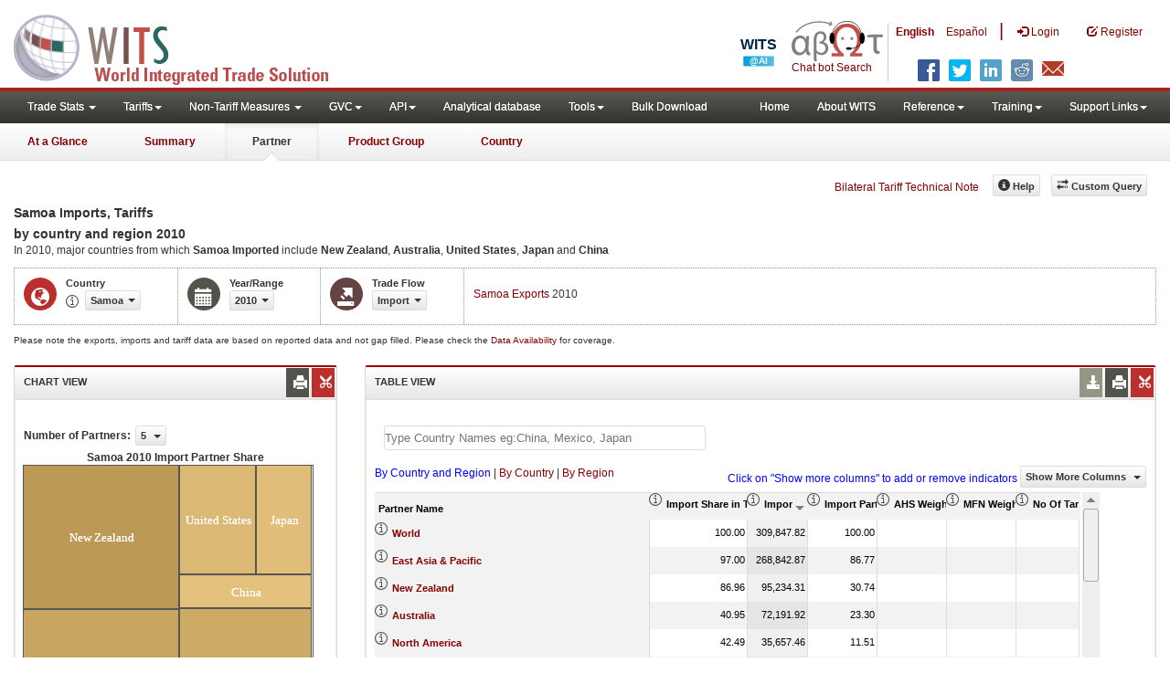

--- FILE ---
content_type: text/html; charset=utf-8
request_url: https://wits.worldbank.org/CountryProfile/en/Country/WSM/Year/2010/TradeFlow/Import/Partner/all
body_size: 16407
content:


<!DOCTYPE html>
<html xmlns="http://www.w3.org/1999/xhtml" manifest="https://wits.worldbank.org/witscpSSL.appcache" lang="en">
<head id="Head1"><title>
	Samoa Imports, Tariffs by country and region 2010 | WITS Data
</title><meta http-equiv="X-UA-Compatible" content="IE=Edge" /><meta name="viewport" content="target-densitydpi=device-dpi, initial-scale=1.0, user-scalable=no" /><meta name="language" content="English" /><meta http-equiv="content-language" content="en" /><meta name="description" content="Merchandise trade and tariff statistics data for Samoa (WSM) imports,  from partner countries including trade value, number of products, Partner share, Share in total products, MFN and Effectively Applied Tariffs, duty free imports, dutiable imports, and free lines and number of trade agreements for year 2010" /><meta name="keywords" content="international, merchandise trade, exports value, imports value, Number of trading partners, number of products, top export/import partners, herfindahl- hirschman index, Index of export market penetration,World Growth, Country Growth, Number of tariff agreements, Tariff Maximum and Minimum rate, Simple/Weighted Average tariff, duty free imports, GDP, GNI per capita, Trade Balance, Trade as percentage of GDP" />

    

    <!-- ChatBot include files starts -->
    
    <!-- ChatBot include files ends -->
    <link href="/Content/Common-AllPages-css?v=UCE5qu6CShpjEKx53J2QxfAdN4NwbZCq9pZAtopNKg41" rel="stylesheet"/>




    <!--[if lt IE 8]>
      <link href="../../../../../../../../../Styles/customStylesIE7.css" rel="stylesheet" media="screen" />
      <![endif]-->
    <!-- HTML5 Shim and Respond.js IE8 support of HTML5 elements and media queries -->
    <!-- WARNING: Respond.js doesn't work if you view the page via file:// -->
    <!--[if lt IE 9]>
      <script src="https://oss.maxcdn.com/libs/html5shiv/3.7.0/html5shiv.js"></script>
      <script src="https://oss.maxcdn.com/libs/respond.js/1.4.2/respond.min.js"></script>
      <![endif]-->

    
    <script src="/Bundles/Common-AllPages-Header-js?v=AQoC6JKdNbSff-Bb7N0KlYPfpDKOmuYo3YOqym4TMNc1"></script>


    <script type="text/javascript">
        if (top.location != location) {
            top.location.href = document.location.href;
        }
    </script>
    <style>
        .jqx-treemap-label {
            color: #FFF
        }

        .jqx-menu-vertical {
            background-color: lightgray !important;
        }
    </style>
    <link href="../../../../../../../../../Styles/chord/chord.css" rel="stylesheet" media="screen" /><script src="/Bundles/Partner-Chord-js?v=TplY0EUf2tAzAjoqCEhYJpSmin2A60fL7DNzu7r6eIU1"></script>

    <script src="https://wits.worldbank.org/Scripts/AdobeAnalyticCommonFunction.js" type="text/javascript"></script>
    <script type="text/javascript">
        var wbgData = wbgData || {};
        var appEnvironment = "prod";
        var siteLanguage = "en";
        SetAdobeAnalyticProperties(wbgData, document.title, appEnvironment, siteLanguage);
    </script>
    <script src="https://assets.adobedtm.com/223f6e2cf7c9/3eb6c9b72a93/launch-7bc0cdc67098.min.js" async></script>
    
</head>
<body>
    <!-- chatbot body div starts -->
    <div class="bodyClass">
        <!-- chatbot body div ends -->
        <header role="banner" class="navbar navbar-inverse navbar-fixed-top bs-docs-nav"
            id="bannerStrip">
            <div class="navbar-header">

                <div class="pull-left">
                    <a class="navbar-brand" href="https://wits.worldbank.org/Default.aspx?lang=en" title="logo for World Integrated Trade Solution">WITS</a>
                </div>

                <div class="pull-right">
                     <ul class='multilangMenu'><li class='optMultiLangChatBot'></li><li class='optMultiLangChatBot '><span class='spnLogoText'>Chat bot Search</span></li><li ><a href='javascript:void(0)'>En</a>&nbsp;&nbsp;&nbsp;&nbsp;</li><li><a title='Click here to view this page in Español' href='https://wits.worldbank.org/CountryProfile/es/Country/WSM/Year/2010/TradeFlow/Import/Partner/all'>Es</a></li></ul>
                    <button data-target="#topRightNav" data-toggle="collapse" type="button" class="navbar-toggle" id="topRightNavCollapsed">
                        <span class="sr-only">Toggle navigation</span>
                        <span class="glyphicon glyphicon-cog"></span>
                    </button>
                    <button data-target="#navList" data-toggle="collapse" type="button" class="navbar-toggle" id="navListCollapsed">
                        <span class="sr-only">Toggle navigation</span>
                        <span class="icon-bar"></span>
                        <span class="icon-bar"></span>
                        <span class="icon-bar"></span>
                    </button>
                    <ul>
                        
                        <!-- English Search icon -->
                        <li class="optSearchBot" aria-label="Search Bot"></li>
                        
                    </ul>
                    <nav class="collapse navbar-collapse bs-navbar-collapse" role="navigation" id="topRightNav">
                        <ul class="nav navbar-nav" id="topRightLink">
                            <li class='optMultiLangChatBot'><span class='spnLogoText'>Chat bot Search</span></li><li class='botSeperator'></li><li class='optMultiLang bold'><a href='javascript:void(0)'>English</a></li><li class='optMultiLang'><a title='Click here to view this page in Español' href='https://wits.worldbank.org/CountryProfile/es/Country/WSM/Year/2010/TradeFlow/Import/Partner/all'> Español</a></li><li class='optMultiLangSaprtr'><a>|</a></li>
                            <li class=""><a href="javascript:void(0)"><span class="glyphicon glyphicon-log-in"></span>
                                <span id="lblLogin">Login</span></a> </li>
                            <li class=""><a href="https://wits.worldbank.org/register.html"><span class="glyphicon glyphicon-edit"></span>
                                <span id="lblRegister">Register</span></a> </li>
                            
                            <!-- English Search icon -->
                            <li class="optSearchBot" aria-label="Search Bot"></li>
                            
                        </ul>
                    </nav>
                    <div class="clearfix"></div>
                    <ul class="shareLinkList pull-right desktop">
                        <li class="facebook"><a title="Facebook" onclick="buildShareURL();" href="javascript:void(0);"></a>
                        </li>
                        <li class="twitter"><a title="Twitter" onclick="buildShareURL();" href="javascript:void(0);"></a>
                        </li>
                        <li class="linkedin"><a title="Linkedin" onclick="buildShareURL();" href="javascript:void(0);"></a>
                        </li>
                        <li class="gPlus"><a title="Google Plus" onclick="buildShareURL();" href="javascript:void(0);"></a>
                        </li>
                        <li class="reddit"><a title="Reddit" onclick="buildShareURL();" href="javascript:void(0);"></a>
                        </li>
                        <li class="stumbleupon"><a title="StumbleUpon" onclick="buildShareURL();" href="javascript:void(0);"></a>
                        </li>
                        <li class="delicious"><a title="Delicious" onclick="buildShareURL();" href="javascript:void(0);"></a>
                        </li>
                        <li class="email"><a title="Email" onclick="buildShareURL();" href="javascript:void(0);"></a>
                        </li>
                    </ul>

                </div>


            </div>
        </header>
        <div id="fixedContent">
            <!-- <div id="mainMenuWrapper">
             <div id="mainMenu">
               <nav role="navigation" class="collapse navbar-collapse bs-navbar-collapse" id="navList">
                  <ul class="nav navbar-nav">
                     <li class=""><a href="https://wits.worldbank.org/Default.aspx">Home</a> </li>
                     <li class=""><a href="https://wits.worldbank.org/about_wits.html">About WITS</a> </li>
                     <li class="active">
                    <a href="#void" class="dropdown-toggle" data-toggle="dropdown">Trade Stats <span class="caret"></span></a>
                        <ul class="dropdown-menu">
                            <li><a href="https://wits.worldbank.org/countrystats.aspx">By Country</a></li>
                            <li><a href="https://wits.worldbank.org/country-indicator.aspx">By Indicator</a></li>
                            <li><a href="https://wits.worldbank.org/trade-visualization.aspx">Visualization</a></li>
                            <li><a href="https://wits.worldbank.org/CountryProfile/Metadata/Country/All">Metadata</a></li>
                            <li><a href="https://wits.worldbank.org/countryprofile-dataavailability.aspx">Data Availability</a></li>
                            <li class="active"><a href="https://wits.worldbank.org/Help/country-summary-help.html">Help</a></li>
                        </ul>
                     </li>
                     <li class="">
                        <a  class="dropdown-toggle" data-toggle="dropdown">Reference<span class="caret"></span></a>
                        <ul class="dropdown-menu">
                           <li><a href="https://wits.worldbank.org/methodology.html">Methodology</a></li>
                           <li><a href="https://wits.worldbank.org/glossary.html">Glossary</a></li>
                           <li><a href="https://wits.worldbank.org/referencedata.html">Reference Data</a></li>
                           <li><a href="https://wits.worldbank.org/product_concordance.html">Concordances</a></li>
                           <li><a href="https://wits.worldbank.org/links.html">Links</a></li>
                        </ul>
                     </li>
                     <li class=""><a href="https://wits.worldbank.org/training.html">Training</a> </li>
                     <li class=""><a href="https://wits.worldbank.org/gptad.html">GPTAD</a> </li>
                     <li class="">
                        <a  class="dropdown-toggle" data-toggle="dropdown">Support Links<span class="caret"></span></a>
                        <ul class="dropdown-menu">
                           <li><a href="https://wits.worldbank.org/didyouknow.html">Did you know</a></li>
                           <li><a href="https://wits.worldbank.org/faqs.html">FAQ</a></li>
                           <li><a href="http://wits.worldbank.org/data/public/WITS_User_Manual.pdf" target="_blank">WITS manual</a></li>
                           <li><a href="https://wits.worldbank.org/WITS/WITS/WITSHELP/WITSHelp.htm" target="_blank">Help</a></li>
                           <li><a href="http://wits.worldbank.org/WITS/training/player.html" target="_blank">eLearning</a></li>
                        </ul>
                     </li>
                  </ul>
               </nav>
            </div>
         </div>

         <div id="pageHeader">
            <div class="row">
               <div id="pageTabs">
                  <div class="tabs">
                     <ul class="nav nav-tabs" id="switchPage">
                        <li><a href="https://wits.worldbank.org/countrysnapshot/WSM">At a Glance</a></li>
                        <li><a href="https://wits.worldbank.org/CountryProfile/Country/WSM/Year/2010/Summary">Summary</a></li>
                        <li class="active"><a href="javascript:void">Partner</a></li>
                        <li><a href="https://wits.worldbank.org/CountryProfile/Country/WSM/Year/2010/TradeFlow/Import/Partner/WLD/Product/All-Groups">Product Group</a></li>
                         <li><a href="https://wits.worldbank.org/CountryProfile/Country/WSM/Year/2010">Country</a></li>
                     </ul>
                  </div>
               </div>
            </div>
         </div> -->
            <div id='mainMenuWrapper'><div id='mainMenu'><nav role='navigation' class='collapse navbar-collapse bs-navbar-collapse' id='navList'><ul class='nav navbar-nav'><li class=''><a href='#void' class='dropdown-toggle' data-toggle='dropdown'>Trade Stats <span class='caret'></span></a><ul class='dropdown-menu'><li><a href='https://wits.worldbank.org/countrystats.aspx?lang=en'>By Country</a></li><li><a href='https://wits.worldbank.org/country-indicator.aspx?lang=en'>By Indicator</a></li><li><a href='https://wits.worldbank.org/trade/country-byhs6product.aspx?lang=en'>By Product (HS 6-digit)</a></li><li><a href='https://wits.worldbank.org/trade-visualization.aspx?lang=en'>Visualization</a></li><li><a href='https://wits.worldbank.org/datadownload.aspx?lang=en'>Data Download</a></li><li><a href='https://wits.worldbank.org/CountryProfile/Metadata/en/Country/All'>Metadata</a></li><li><a href='https://wits.worldbank.org/countryprofile-dataavailability.aspx?lang=en'>Data Availability</a></li><li><a href='https://wits.worldbank.org/Help/country-summary-help.html'>Help</a></li></ul></li><li class=''><a  class='dropdown-toggle' data-toggle='dropdown'>Tariffs<span class='caret'></span></a><ul class='dropdown-menu'><li class=''><a href='https://wits.worldbank.org/gptad.html'>GPTAD</a> </li><li class=''><a href='https://wits.worldbank.org/tariff/trains/country-byhs6product.aspx?lang=en'>UNCTAD TRAINS</a> </li></ul></li><li class=''><a href='#void' class='dropdown-toggle' data-toggle='dropdown'>Non-Tariff Measures <span class='caret'></span></a><ul class='dropdown-menu'><li><a href='https://wits.worldbank.org/tariff/non-tariff-measures/en/country/CAN'>Summary</a></li><li><a href='https://wits.worldbank.org/tariff/non-tariff-measures/en/ntm-bycountry'>By Country</a></li><li><a href='https://wits.worldbank.org/tariff/non-tariff-measures/en/ntm-datavisualization'>Visualization</a></li><li><a href='https://wits.worldbank.org/tariff/non-tariff-measures/en/ntm-datadownload'>Data Download</a></li><li><a href='https://wits.worldbank.org/tariff/non-tariff-measures/metadata/en/country/All'>Metadata</a></li><li><a href='https://wits.worldbank.org/tariff/non-tariff-measures/en/ntm-dataavailability'>Data Availability</a></li><li><a href='https://wits.worldbank.org/tariff/non-tariff-measures/en/ntm-about'>About NTM</a></li></ul></li><li class=''><a  class='dropdown-toggle' data-toggle='dropdown'>GVC<span class='caret'></span></a><ul class='dropdown-menu'><li class=''><a href='https://wits.worldbank.org/gvc/global-value-chains.html'>About GVC</a> </li><li class=''><a href='https://wits.worldbank.org/gvc/gvc-data-visualization.html'>Visualization</a> </li><li class=''><a href='https://wits.worldbank.org/gvc/gvc-indicators-metadata.html'>GVC Indicator Metadata</a> </li><li class=''><a href='https://wits.worldbank.org/gvc/gvc-data-download.html'>GVC Data Download</a> </li></ul></li><li class=''><a  class='dropdown-toggle' data-toggle='dropdown'>API<span class='caret'></span></a><ul class='dropdown-menu'><li class=''><a href='https://wits.worldbank.org/witsapiintro.aspx?lang=en'>API overview</a> </li><li class=''><a href='https://wits.worldbank.org/data/public/WITSAPI_UserGuide.pdf' target='_blank'>API documentation</a> </li></ul><li class=''><a href='https://wits.worldbank.org/analyticaldata/analyticaldata.aspx'>Analytical database</a> </li><li class=''><a  class='dropdown-toggle' data-toggle='dropdown'>Tools<span class='caret'></span></a><ul class='dropdown-menu'><li class=''><a id='compare' href='https://wits.worldbank.org/CountryProfile/en/Compare/Country/WSM/Indicator/MPRT-TRD-VL/partner/WLD/product/Total/region/EAS/show/line'>Compare Countries</a> </li><li><a href='https://wits.worldbank.org/simulationtool.html'>Simulation Tool</a></li></ul></li><li class=''><a href='https://wits.worldbank.org/module/ALL/sub-module/ALL/reporter/ALL/year/ALL/tradeflow/ALL/pagesize/50/page/1'>Bulk Download</a> </li></li></ul><ul class='nav navbar-nav navbar-right'><li class=''><a href='https://wits.worldbank.org/Default.aspx?lang=en'>Home</a> </li><li class=''><a href='https://wits.worldbank.org/about_wits.html'>About WITS</a> </li><li class=''><a  class='dropdown-toggle' data-toggle='dropdown'>Reference<span class='caret'></span></a><ul class='dropdown-menu'><li><a href='https://wits.worldbank.org/methodology.html'>Methodology</a></li><li><a href='https://wits.worldbank.org/glossary.html'>Glossary</a></li><li><a href='https://wits.worldbank.org/referencedata.html'>Reference Data</a></li><li><a href='https://wits.worldbank.org/product_concordance.html'>Concordances</a></li><li><a href='https://wits.worldbank.org/links.html'>Links</a></li></ul></li><li class=''><a  class='dropdown-toggle' data-toggle='dropdown'>Training<span class='caret'></span></a><ul class='dropdown-menu'><li class=''><a href='https://wits.worldbank.org/training.html'>Training overview</a> </li><li class=''><a href='https://wits.worldbank.org/trainingVideos.aspx?lang=en'>Video Tutorials</a> </li><li class=''><a href='#' onclick='LauncheLearning();'>eLearning</a> </li></ul></li><li class=''><a  class='dropdown-toggle' data-toggle='dropdown'>Support Links<span class='caret'></span></a><ul class='dropdown-menu'><li><a href='https://wits.worldbank.org/didyouknow.html'>Did you know</a></li><li><a href='https://wits.worldbank.org/faqs.html'>FAQ</a></li><li><a href='https://wits.worldbank.org/data/public/WITS_User_Manual.pdf' target='_blank'>WITS manual</a></li><li><a href='https://wits.worldbank.org/wits/wits/witshelp/Welcome.htm' target='_blank'>Help</a></li><li><a href='https://wits.worldbank.org/WITS/training/player.html' target='_blank'>eLearning</a></li><li><a href='https://witsqa.worldbank.org/wits-ai.html' target='_blank'>Wits AI</a></li></ul></li></ul></nav></div></div><div id='pageHeader'><div class='row'><div id='pageTabs'><div class='tabs'><ul class='nav nav-tabs' id='switchPage'><li id='ataglance'><a title= 'Samoa exports,imports, trade and tariff indicators for latest year'   href='https://wits.worldbank.org/countrysnapshot/en/WSM'>At a Glance</a></li><li id='summary'><a title= 'Samoa exports,imports, trade and tariff indicators for 2010'   href='https://wits.worldbank.org/CountryProfile/en/Country/WSM/Year/2010/Summary'>Summary</a></li><li id='partner' class='active'><a href='javascript:void'>Partner</a></li><li id='product'><a title= 'Samoa exports and imports of products by world 2010'   href='https://wits.worldbank.org/CountryProfile/en/Country/WSM/Year/2010/TradeFlow/EXPIMP/Partner/WLD/Product/All-Groups'>Product Group</a></li><li id='country'><a title= 'Samoa Trade and Development Indicators for 2010'   href='https://wits.worldbank.org/CountryProfile/en/Country/WSM/Year/2010'>Country</a></li></ul></div></div></div></div>


            <div id="mainHeading">
                
                <div class="pull-right">
                    <div class="btn-group pull-right" id="goTo">
                        <button class="btn btn-default btn-sm dropdown-toggle" type="button" data-toggle="dropdown">
                            Go To <span class="caret"></span>
                        </button>
                        <ul class="dropdown-menu">
                            <li><a href="#export">Exports</a></li>
                            <li><a href="#import">Imports</a></li>
                            <li><a href="#tradePer">Trade % of GDP MRV</a></li>
                            <li><a href="#trade">Trade</a></li>
                            <li><a href="#tradeIndicators">Trade Indicators</a></li>
                            <li><a href="#tariffIndicators">Tariff</a></li>
                            <li><a href="#developmentIndicators">Developement Indicators</a></li>
                            <li><a href="#topExportWrapper">Top Exports</a></li>
                            <li><a href="#topImportWrapper">Top Imports</a></li>
                            <li><a href="#products">Products</a></li>
                        </ul>
                    </div>
                    &nbsp; &nbsp;
               <div class="btn-group pull-right phone" id="share">
                   <button class="btn btn-default btn-sm dropdown-toggle" type="button" data-toggle="dropdown" title="Share">
                       <span class="glyphicon glyphicon-share"></span><span class="text">
                           <span id="btnShare">Share</span></span> <span class="caret"></span>
                   </button>
                   <ul class="shareLinkList dropdown-menu">
                       <li class="facebook"><a title="Facebook" onclick="buildShareURL();" href="#">Facebook</a></li>
                       <li class="twitter"><a title="Twitter" onclick="buildShareURL();" href="#">Twitter</a></li>
                       <li class="linkedin"><a title="Linkedin" onclick="buildShareURL();" href="#">Linkedin</a></li>
                       <li class="gPlus"><a title="Google Plus" onclick="buildShareURL();" href="#">Google Plus</a></li>
                       <li class="reddit"><a title="Reddit" onclick="buildShareURL();" href="#">Reddit</a></li>
                       <li class="stumbleupon"><a title="StumbleUpon" onclick="buildShareURL();" href="#">Stumble Upon</a></li>
                       <li class="delicious"><a title="Delicious" onclick="buildShareURL();" href="#">Delicious</a></li>
                       <li class="email"><a title="Email" onclick="buildShareURL();" href="#">Email</a></li>
                       <li class="whatsapp"><a title="whatsapp" onclick="buildShareURL();" href="#">whatsapp</a></li>
                   </ul>
               </div>
                    &nbsp; &nbsp;
               <a href="https://wits.worldbank.org/Bilateral-Tariff-Technical-Note.html">Bilateral Tariff Technical Note</a>
                    <button class="btn btn-default btn-sm pull-right " type="button" data-toggle="dropdown" id="customQuery">
                        <span class="glyphicon glyphicon-transfer"></span><span class="text">
                            <span id="btnCustomQuery">Custom Query</span>
                        </span>
                    </button>
                    &nbsp; &nbsp;
               <button id="PartnerHelp" class="btn btn-default btn-sm   " type="button" title="Help">
                   <span class="glyphicon glyphicon-info-sign"></span><span class="text">
                       <span id="btnHelp">Help</span></span>
               </button>
                    &nbsp; &nbsp; 
                </div>
            </div>
        </div>
        <div class="clearfix"></div>
        <div id="contentWrapper">
            <div class="loader">
                <span id="lblLoading">Loading...</span>
            </div>
            <div id="pageContent">
                <div class="tabContent" id="partner">
                    <div class="row">
                        <div class="col-md-12">
                            <div class="elements variableHeader">
                                <h1>Samoa Imports, Tariffs</h1><br/><h2>by country and region</h2> 2010
                                <p>
                                    In 2010, major countries from which <b>Samoa Imported</b> include <b>New Zealand</b>, <b>Australia</b>, <b>United States</b>, <b>Japan</b> and <b>China</b>
                                </p>
                            </div>
                            <div class="clearfix"></div>
                            <div class="variableContainer" id="partnerVariable">
                                <div class="variableInnerContainer">
                                    <div class="dottedBdrBox countryBox">
                                        <div class="icon iconCountry">
                                            <span class="glyphicon glyphicon-globe"></span>
                                        </div>
                                        <div class="variable">
                                            <div class="variableLabel">
                                                <span id="lblCountry">Country</span>
                                            </div>
                                            <div class="variableValue">
                                                <span id="countryName1" onclick="ShowCountryToolTip(this);" class="glyphicon glyphicon-eye-open ttIcon metadataMain"></span>
                                                

                                                <a class="btn btn-default  btn-sm modalTrigger" data-toggle="modal"
                                                    data-target="#changeDropdownModal" id="selectedCountryRegion"><span class="text"></span><span class="caret"></span></a>
                                            </div>
                                        </div>
                                    </div>
                                    <div class="dottedBdrBox yearBox">
                                        <div class="icon iconYear">
                                            <span class="glyphicon glyphicon-calendar"></span>
                                        </div>
                                        <div class="variable">
                                            <div class="variableLabel">
                                                <span id="lblYearorRange">Year/Range</span>
                                            </div>
                                            <div class="variableValue">
                                                
                                                <a class="btn btn-default  btn-sm modalTrigger" data-toggle="modal"
                                                    data-target="#changeDropdownModal" id="selectedYear"><span class="text"></span><span
                                                        class="caret"></span></a>
                                            </div>
                                        </div>
                                    </div>
                                    <div class="dottedBdrBox tradeFlowBox">
                                        <div class="icon iconFlow">
                                            <span class="glyphicon glyphicon-export"></span>
                                        </div>
                                        <div class="variable">
                                            <div class="variableLabel">
                                                <span id="lblTradeFlow">Trade Flow</span>
                                            </div>
                                            <div class="variableValue">
                                                

                                                <a class="btn btn-default  btn-sm modalTrigger" data-toggle="modal"
                                                    data-target="#changeDropdownModal" id="selectedTradeFlow"><span class="text"></span><span
                                                        class="caret"></span></a>
                                            </div>
                                        </div>
                                    </div>
                                    <div class="dottedBdrBox indicatorBox">
                                        <div class="icon iconIndicator">
                                            <span class="glyphicon  glyphicon-signal"></span>
                                        </div>
                                        <div class="variable">
                                            <div class="variableLabel">
                                                <span id="lblIndicator">Indicator</span>
                                            </div>
                                            <div class="variableValue">
                                                

                                                <a class="btn btn-default  btn-sm modalTrigger" data-toggle="modal"
                                                    data-target="#changeDropdownModal" id="selectedIndicator"><span class="text"></span><span
                                                        class="caret"></span></a>
                                            </div>
                                        </div>
                                    </div>
                                    
                                    <!-- start -->
                                    <div class="dottedBdrBox updateBox  dispNone" id="atGlanceTxt">
                                        <div class="variableValue" style="vertical-align: middle; padding-top: 10px;">
                                            
                                            <a href="https://wits.worldbank.org/CountryProfile/en/Country/WSM/Year/2010/TradeFlow/Export" title="Samoa Exports 2010">Samoa Exports</a> 2010
                                            
                                        </div>
                                    </div>
                                    <!-- End -->
                                </div>
                            </div>
                        </div>
                    </div>
                    <div class="variableContainer" style="display: table; margin-top: 10px; border: 0px dotted #929685; border-right: 0; width: 100%; font-size: 10px;">
                        Please note the exports, imports and tariff data are based on reported data and not gap filled. Please check the <a title="Country Profile – Data Availability" href="https://wits.worldbank.org/countryprofile-dataavailability.aspx?lang=en">Data Availability </a>for coverage.
                    </div>
                    <div class="row posRel">
                        <div class="col-md-3" id="leftCol">
                            <section>
                                <h4>
                                    <span id="lblSection1Heading">Chart View</span>
                                    
                                    
                                    
                                    <ul class="widgettools list-inline list-unstyled">
                                        <li class="download">
                                            <a href="javascript:void(0)" class="downloadIcon" id="ChartDownload"><span class="glyphicon glyphicon-download-alt"></span></a>
                                            <div class="toolPopover downloadOptions">
                                                <ul class="list-unstyled options downlaodFormat" id="Ul1">
                                                    <li class="png" id="savePng"><a href="#" data-customlink="fd:countrypartner:en:png" data-text="countrypartner"><span class="text">PNG</span></a></li>
                                                    <li class="divider"></li>
                                                    <li class="jpg" id="saveJpeg"><a href="#" data-customlink="fd:countrypartner:en:jpg" data-text="countrypartner"><span class="text">JPEG</span></a></li>

                                                </ul>
                                            </div>
                                        </li>
                                        <li class="print">
                                            <a href="javascript:void(0)" id="ChartPrint" data-customlink="fd:countrypartnerchart:en:prn" data-text="countrypartnerchart"><span class="glyphicon glyphicon-print"></span></a>

                                        </li>

                                        <li class="embedWidget">
                                            <a href="javascript:void(0)" id="Chartembed"><span class="icon-scissors glyphicon"></span></a>
                                            <div class="ChartembedCodeDropDown toolPopover">
                                                <em>
                                                    <span id="lblSection1buttonDrop">Copy and paste the following code to your website</span></em>
                                                <textarea rows="100" cols="50" class="alignLeft" id="TxtChartEmbededURL"></textarea>
                                            </div>
                                        </li>

                                    </ul>
                                </h4>
                                <div class="content">
                                    <div style="display: none">
                                        <div class="pull-left" id="SelectedvaluesDiv4chart">
                                            
                                        </div>
                                    </div>
                                    <div class="clearfix"></div>
                                    <div class="">
                                        <div class="pull-left mT3">
                                            <b>
                                                <span id="lblSection1NoOfPartner">Number of Partners</span>: </b>
                                        </div>
                                        <div class="dropdown pull-left mL5">
                                            <a class="btn btn-default dropdown-toggle btn-sm" data-toggle="dropdown" href="#void">
                                                <span class="text">5</span>
                                                <span class="caret"></span>
                                            </a>
                                            <ul class="dropdown-menu" role="menu" aria-labelledby="numberOfProducts" id="numberOfProducts">
                                                <li role="presentation"><a role="menuitem" tabindex="-1" href="#">5</a></li>
                                                <li role="presentation"><a role="menuitem" tabindex="-1" href="#">10</a></li>

                                            </ul>
                                        </div>

                                    </div>
                                    <div class="clearfix" style="clear: both"></div>
                                    <div class="chartHeader">
                                        Samoa 2010 Import Partner Share 
                                    </div>
                                    <div class="zoomWrapper pull-right">
                                        <a href="javascript:void(0)" id="A1" class="btn btn-default  btn-sm pull-left modalTrigger" data-toggle="modal" data-target="#zoomChord"><span class="glyphicon glyphicon-fullscreen"></span></a>
                                    </div>
                                    <div id="productImportChart"></div>
                                    <!--<div>Tradevalues in Thousand USD. Source:WITS</div>-->
                                </div>
                            </section>
                        </div>
                        <div class="col-md-9" id="rightCol">
                            <div class="row">
                                <div class="col-md-12" id="productInfo">
                                    <section id="products">
                                        <h4>
                                            Table View
                                            <div style="display: none">
                                                <div id="Title"></div>
                                            </div>
                                            
                                            
                                            <ul class="widgettools list-inline list-unstyled">
                                                <li class="download">
                                                    <a href="javascript:void(0)" class="downloadIcon" id="DataDownload"><span class="glyphicon glyphicon-download-alt"></span></a>
                                                    <div class="toolPopover downloadOptions">
                                                        <ul class="list-unstyled options downlaodFormat" id="dropDownFileFormat">
                                                            <li class="excel"><a href="#" data-customlink="fd:countrypartner:enen:xlsx" data-text="countrypartner"><span class="icon"></span><span class="text">
                                                                Excel</span></a></li>
                                                            
                                                        </ul>
                                                    </div>
                                                </li>
                                                <li class="print">
                                                    <a href="javascript:void(0)" id="DataPrint"><span class="glyphicon glyphicon-print"></span></a>
                                                    <div class="toolPopover printOptions">
                                                        <ul class="list-unstyled options">
                                                            <li>
                                                                <input type="radio" name="printOption" id="All" />Print All</li>
                                                            <li>
                                                                <input type="radio" name="printOption" id="Selected" checked='checked' />Print Selected</li>
                                                            <li><a class="btn btn-default btn-sm printBtn" href="javascript:void(0)" id="DataPrintBtn" data-customlink="fd:countrypartner:en:prn" data-text="countrypartner">
                                                                Print</a></li>
                                                        </ul>
                                                    </div>
                                                </li>
                                                <li class="embedWidget">
                                                    <a href="javascript:void(0)" id="Dataembed"><span class="icon-scissors glyphicon"></span></a>
                                                    <div class="toolPopover embedOptions">
                                                        <input type="checkbox" id="ChkMetadata" checked />Include Metadata.  
                                          <hr />
                                                        <input type="checkbox" id="ChkTopItems" />Show top
                                                        <input type="text" id="TxtTopItems" onkeydown="return IsNumber();" onkeyup="return NumberOnly();" maxlength="4" style="width: 35px;" value="5" disabled />records.  
                                          <hr />
                                                        <em>
                                                            Copy and paste the following code to your website:</em>
                                                        <textarea rows="100" cols="50" class="alignLeft" id="TxtEmbededURL"></textarea>
                                                    </div>
                                                </li>
                                            </ul>
                                        </h4>
                                        <div class="content">
                                            <div class="pull-left" id="SelectedvaluesDiv">
                                                
                                            </div>
                                            <div class="clearfix">
                                                <span id="CompareItemsDiv"></span>
                                                <input type="text" id="input" />
                                            </div>
                                            <br />
                                            <div class="pull-left"><span id="allspan"><a id="all" href="https://wits.worldbank.org/CountryProfile/en/Country/WSM/Year/2010/TradeFlow/Import/Partner/all" title="Samoa Imports by Country and Region 2010">By Country and Region</a></span> | <span id="countryspan"><a id="bycountry" href="https://wits.worldbank.org/CountryProfile/en/Country/WSM/Year/2010/TradeFlow/Import/Partner/by-country" title="Samoa Imports by Country 2010">By Country</a></span> | <span id="regionspan"><a id="byregion" href="https://wits.worldbank.org/CountryProfile/en/Country/WSM/Year/2010/TradeFlow/Import/Partner/by-region" title="Samoa Imports by Region 2010">By Region</a></span> </div>
                                            <div class="pull-left btn btn-default dropdown-toggle btn-sm" id="jqxPartner-GridFilter" style="display: none"></div>
                                            <div class="posRel pull-right">
                                                <span style='color: blue;'>Click on "Show more columns" to add or remove indicators</span>&nbsp;<a href="javascript:void" id="showHideLink" class="btn btn-default dropdown-toggle btn-sm">Show More Columns
                                                    <span class="caret"></span></a>
                                                <div class="pull-left" id="jqxlistbox"></div>
                                            </div>
                                            <div class="clearfix"></div>
                                            <div id="jqx-Partner">
                                                <div id="jqx-PartnerGrid">
                                                </div>
                                            </div>
                                            <div class="clearfix"></div>
                                            <!-- <div class="alert mT15">
                                    <br /> Tradevalues in Thousand USD. Source:WITS
                                    </div>-->
                                        </div>
                                    </section>
                                </div>
                            </div>
                        </div>
                        <div class="curtain"></div>
                    </div>
                </div>
            </div>
            <noscript><table cellpadding='0' cellspacing='0' border='1' width='100%'><thead><tr><th>Partner Name</th><th>No Of imported HS6 digit Products</th><th>Import Share in Total Products (%)</th><th>Import (US$ Thousand)</th><th>Import Partner Share (%)</th><th>AHS Simple Average (%)</th><th>AHS Weighted Average (%)</th><th>AHS Total Tariff Lines</th><th>AHS Dutiable Tariff Lines Share (%)</th><th>AHS Duty Free Tariff Lines Share (%)</th><th>AHS Specific Tariff Lines Share (%)</th><th>AHS AVE Tariff Lines Share (%)</th><th>AHS MaxRate (%)</th><th>AHS MinRate (%)</th><th>AHS SpecificDuty Imports(US$ Thousand)</th><th>AHS Dutiable Imports (US$ Thousand)</th><th>AHS Duty Free Imports (US$ Thousand)</th><th>MFN Simple Average (%)</th><th>MFN Weighted Average (%)</th><th>MFN Total Tariff Lines</th><th>MFN Dutiable Tariff Lines Share (%)</th><th>MFN Duty Free Tariff Lines Share (%)</th><th>MFN Specific Tariff Lines Share (%)</th><th>MFN AVE Tariff Lines Share (%)</th><th>MFN MaxRate (%)</th><th>MFN MinRate (%)</th><th>MFN SpecificDuty Imports (US$ Thousand)</th><th>MFN Dutiable Imports (US$ Thousand)</th><th>MFN Duty Free Imports (US$ Thousand)</th><th>No Of Tariff Agreement</th></tr></thead></table><table cellpadding='0' cellspacing='0' border='1' width='100%'><tbody><tr><td></td><td></td><td></td><td></td><td></td><td></td><td></td><td></td><td></td><td></td><td></td><td></td><td></td><td></td><td></td><td></td><td></td><td></td><td></td><td></td><td></td><td></td><td></td><td></td><td></td><td></td><td></td><td></td><td></td><td></td></tr><td>Angola</td><td>         1</td><td>      0.04</td><td>              3.96</td><td>      0.00</td><td></td><td></td><td></td><td></td><td></td><td></td><td></td><td></td><td></td><td></td><td></td><td></td><td></td><td></td><td></td><td></td><td></td><td></td><td></td><td></td><td></td><td></td><td></td><td></td><td></td><tr><td>Andorra</td><td>         1</td><td>      0.04</td><td>              0.27</td><td>      0.00</td><td></td><td></td><td></td><td></td><td></td><td></td><td></td><td></td><td></td><td></td><td></td><td></td><td></td><td></td><td></td><td></td><td></td><td></td><td></td><td></td><td></td><td></td><td></td><td></td><td></td><tr><td>United Arab Emirates</td><td>        11</td><td>      0.43</td><td>             84.48</td><td>      0.03</td><td></td><td></td><td></td><td></td><td></td><td></td><td></td><td></td><td></td><td></td><td></td><td></td><td></td><td></td><td></td><td></td><td></td><td></td><td></td><td></td><td></td><td></td><td></td><td></td><td></td><tr><td>Argentina</td><td>         4</td><td>      0.16</td><td>             13.38</td><td>      0.00</td><td></td><td></td><td></td><td></td><td></td><td></td><td></td><td></td><td></td><td></td><td></td><td></td><td></td><td></td><td></td><td></td><td></td><td></td><td></td><td></td><td></td><td></td><td></td><td></td><td></td><tr><td>American Samoa</td><td>       259</td><td>     10.24</td><td>            336.47</td><td>      0.11</td><td></td><td></td><td></td><td></td><td></td><td></td><td></td><td></td><td></td><td></td><td></td><td></td><td></td><td></td><td></td><td></td><td></td><td></td><td></td><td></td><td></td><td></td><td></td><td></td><td></td><tr><td>Australia</td><td>      1036</td><td>     40.95</td><td>          72191.92</td><td>     23.30</td><td></td><td></td><td></td><td></td><td></td><td></td><td></td><td></td><td></td><td></td><td></td><td></td><td></td><td></td><td></td><td></td><td></td><td></td><td></td><td></td><td></td><td></td><td></td><td></td><td></td><tr><td>Austria</td><td>         1</td><td>      0.04</td><td>              3.37</td><td>      0.00</td><td></td><td></td><td></td><td></td><td></td><td></td><td></td><td></td><td></td><td></td><td></td><td></td><td></td><td></td><td></td><td></td><td></td><td></td><td></td><td></td><td></td><td></td><td></td><td></td><td></td><tr><td>Brazil</td><td>         3</td><td>      0.12</td><td>             64.07</td><td>      0.02</td><td></td><td></td><td></td><td></td><td></td><td></td><td></td><td></td><td></td><td></td><td></td><td></td><td></td><td></td><td></td><td></td><td></td><td></td><td></td><td></td><td></td><td></td><td></td><td></td><td></td><tr><td>Brunei</td><td>         1</td><td>      0.04</td><td>             14.38</td><td>      0.00</td><td></td><td></td><td></td><td></td><td></td><td></td><td></td><td></td><td></td><td></td><td></td><td></td><td></td><td></td><td></td><td></td><td></td><td></td><td></td><td></td><td></td><td></td><td></td><td></td><td></td><tr><td>Canada</td><td>        20</td><td>      0.79</td><td>            105.79</td><td>      0.03</td><td></td><td></td><td></td><td></td><td></td><td></td><td></td><td></td><td></td><td></td><td></td><td></td><td></td><td></td><td></td><td></td><td></td><td></td><td></td><td></td><td></td><td></td><td></td><td></td><td></td><tr></tbody></table></noscript>
            <footer id="footerStrip">
                <ul class="list-inline" id="footerLinks">
                    <li><a href="https://wits.worldbank.org/about_wits.html">
                        <span id="lblAbout">About</span>
                    </a></li>
                    <li class="divider">.</li>
                    <li><a href="https://wits.worldbank.org/contactwits.html">
                        <span id="lblContact">Contact</span>
                    </a></li>
                    <li class="divider">.</li>
                    <li><a href="https://wits.worldbank.org/faqs.html#Databases">
                        <span id="lblUsageConditions">Usage Conditions</span></a></li>
                    <li class="divider">.</li>
                    <li><a href="https://www.worldbank.org/en/about/legal" target="_blank">
                        <span id="lblLegal">Legal</span></a></li>
                    <li class="divider">.</li>
                    <li><a href="https://wits.worldbank.org/dataproviders.html">
                        <span id="lblDataPRoviders">Data Providers</span></a></li>
                    <li class="divider">.</li>
                    <li id="Pagerefresh">
                        <span id="lblPageRefreshed">Page refreshed</span>
                        : Jan-15-2026 00:01 ET</li>
                </ul>
                <ul class="list-inline" id="orgPartners">
                    <span id="lblPartners">Partners</span>
                    <li id="itcsmalllogo"><a href="http://www.intracen.org/" title="International Trade Center" target="blank">ITC</a></li>
                    <li class="divider">.</li>
                    <li id="unctad"><a href="http://unctad.org/en/Pages/Home.aspx" title="United Nations Conference on Trade and Development " target="blank">UNCTAD</a></li>
                    <li class="divider">.</li>
                    <li id="unstats"><a href="http://unstats.un.org/unsd/default.htm" title="United Nations Statistical Commission" target="blank">UNSTATS</a></li>
                    <li class="divider">.</li>
                    <li id="wto"><a href="http://www.wto.org/" title="World Trade Organization" target="blank">World Trade Organization</a></li>
                    <li class="divider">.</li>
                    <li id="wb"><a href="http://www.worldbank.org" title="World Bank" target="blank">World Bank</a></li>
                </ul>
            </footer>
            <div class="chatBotDiv"></div>
        </div>
        <div class="toolTipContent"></div>
        <div class="modal fade" id="zoomChord" tabindex="-1" role="dialog" aria-labelledby="myModalLabel" aria-hidden="true"></div>
        <div id="tooltip"></div>
        <div class="modal fade" id="changeDropdownModal" tabindex="-1" role="dialog" aria-labelledby="myModalLabel" aria-hidden="true"></div>

        <div id="gdp-meta-data" style="top: 200px; bottom: 400px; left: 400px; right: 400px;"></div>
        <!-- chatbot body div starts -->
    </div>
    <!-- chatbot body div ends -->
    

    <script src="/Bundles/Country-Partner-body-js?v=A2K0bKgo9GEhRO9LIaS-4dPxaUumFSJqz-Amh1ldFkQ1"></script>

</body>

</html>


<script src="https://wits.worldbank.org/Scripts/SelectionVariables-enData.js" type="text/javascript"></script>
<script src="https://wits.worldbank.org/Scripts/countries-Hash-en.js" type="text/javascript"></script>
<script src="https://wits.worldbank.org/Scripts/Partner-Hash-en.js" type="text/javascript"></script>
<script src="https://wits.worldbank.org/Scripts/Metadata-en.js" type="text/javascript"></script>

<script type="text/javascript">
    var ShowMetadata = function (row, column, value) {

        var value1 = value.replace(/ /g, "").replace(/,/g, "").replace(/\./g, "").replace(/\)/g, "").replace(/\(/g, "");
        value1 = value1.replace("&", "-and-");
        var eyeIcon = "<span class='glyphicon glyphicon-eye-open ttIcon' onclick='showToolTip(this); return false;' id='E-" + value1 + "'></span> ";   //gk
        // var eyeIcon = "<span class='glyphicon glyphicon-eye-open ttIcon' id='E-" + value1  + "'></span> ";

        if (value.indexOf('#') != -1) {
            value = value.substring(0, value.indexOf('#'));
        }
        var format = { onclick: 'showToolTip(this); return false;' };
        var html = $.jqx.dataFormat.formatlink(value, format);

        //return html;
        // eyeIcon = eyeIcon + "<a href='#' onclick=navigate2Product(this)>"+ value + "</a>";
        //changes made
        var tmpFlow = "Import";
        if ("en" == "es") {
            if (tmpFlow.toLowerCase() == "expimp") {
                var partnerTitle = htCountry.getItem("WSM").replace("'", "") + " product exports and imports from " + value.trim().replace("'", "") + " in " + " 2010";
            }
            else {
                var partnerTitle = htCountry.getItem("WSM").replace("'", "") + (tmpFlow.toLowerCase() === "import" ? " Importaciones de todos los productos provenientes " : " Exportaciones de todos los productos ") + "" + (tmpFlow.toLowerCase() === "import" ? "de " : "a ") + value.trim().replace("'", "") + " en " + " 2010";
            }
        }
        else {
            if (tmpFlow.toLowerCase() == "expimp") {
                var partnerTitle = htCountry.getItem("WSM").replace("'", "") + " product exports and imports from " + value.trim().replace("'", "") + " in " + " 2010";
           }
           else {
               var partnerTitle = htCountry.getItem("WSM").replace("'", "") + (tmpFlow.toLowerCase() === "import" ? " imports " : " exports ") + "of All Products " + (tmpFlow.toLowerCase() === "import" ? "from " : "to ") + value.trim().replace("'", "") + " in " + " 2010";
            }
        }
                   // eyeIcon = eyeIcon + "<a Title='" + partnerTitle + "' href='https://wits.worldbank.org/CountryProfile/en/Country/WSM/Year/2010/TradeFlow/Import/Partner/"+ htPartner.getKey4ItemText(value.trim().replace("'","")) + "/Product/All-Groups' >"+ value + "</a>";

        eyeIcon = eyeIcon + "<a Title='" + partnerTitle + "' href='https://wits.worldbank.org/CountryProfile/en/Country/WSM/Year/2010/TradeFlow/Import/Partner/" + getValue4LabelFromArray(countries1, value.trim(), false) + "/Product/All-Groups' >" + value + "</a>";

        return eyeIcon;

    }


    var gblProdColIndex = 0
    var columnrenderer2 = function (value) {
        var value1 = value.replace(/ /g, "").replace(/,/g, "").replace(/\./g, "").replace(/\)/g, "").replace(/\(/g, "").replace(/\%/g, "").replace(/\$/g, "");
        var a = "<span class='glyphicon glyphicon-eye-open ttIcon' onclick='event.stopPropagation();showToolTip(this);' id='" + gblProdColIndex + "-" + value1 + "'></span> ";
        var b = "<span>" + value + "</span>";
        gblProdColIndex = gblProdColIndex + 1;
        return (a + b);

    }



    function navigate2Product(hlparterName) {
        //alert($(hlparterName).text());

        //alert(htCountry.getKey4ItemText($(hlparterName).text()));
        var url = "https://wits.worldbank.org/CountryProfile/en/Country/WSM/Year/2010/TradeFlow/Import/Partner/" + htPartner.getKey4ItemText($(hlparterName).text().trim()) + "/Product/All-Groups";
        window.location.assign(url);
    }
    //window.addEventListener("offline", function(e) { alert("offline");});

    //window.addEventListener("online", function(e) { alert("online");});

    SelectedReporter = "WSM";
    SelectedReporterName = "Samoa";
    SelectedYear = "2010";
    SelectedTradeFlow = "Import";
    var PrvSelectedTradeFlow = "Import";
    SelectedGridFilter = "all";
    SelectedtopChartItems = "5";
    var Svrpath = "https://wits.worldbank.org/";
    var strView = "countryView";
    var strLanguage = "en";
    var strTradeFlow4Display = "Import";



         partnerChartData=[{label: 'Samoa 2010 Import Partner Share ',value: null,color: '#eecc88'},{ label:'New Zealand',value:'95234.312',parent:'Samoa 2010 Import Partner Share ',data:{description:'Trade Value($):95,234.31 </br> Share(%):     30.74'}},{ label:'Australia',value:'72191.916',parent:'Samoa 2010 Import Partner Share ',data:{description:'Trade Value($):72,191.92 </br> Share(%):     23.30'}},{ label:'United States',value:'35551.673',parent:'Samoa 2010 Import Partner Share ',data:{description:'Trade Value($):35,551.67 </br> Share(%):     11.47'}},{ label:'Japan',value:'26002.177',parent:'Samoa 2010 Import Partner Share ',data:{description:'Trade Value($):26,002.18 </br> Share(%):      8.39'}},{ label:'China',value:'18939.853',parent:'Samoa 2010 Import Partner Share ',data:{description:'Trade Value($):18,939.85 </br> Share(%):      6.11'}},{ label:'Others (43) partners',value:'61927.887',parent:'Samoa 2010 Import Partner Share ',data:{description:'Trade Value($):61,927.89 </br> Share(%):     19.99'}}];
    // function loadGridData() {
             var partnerData = new Array(); 
var col0 =  ["Angola","Andorra","United Arab Emirates","Argentina","American Samoa","Australia","Austria","Brazil","Brunei","Canada","Switzerland","China","Germany","East Asia & Pacific","Europe & Central Asia","Spain","Finland","Fiji","France","United Kingdom","Guam","Hong Kong, China","Indonesia","India","Ireland","Israel","Italy","Japan","Korea, Rep.","Latin America & Caribbean","Middle East, North Africa, Afghanistan & Pakistan","Mexico","Mozambique","Malaysia","North America","Namibia","Norway","New Zealand","Other Asia, nes","Philippines","Papua New Guinea","Korea, Dem. Rep.","French Polynesia","South Asia","Singapore","Solomon Islands","Sub-Saharan Africa","Slovenia","Sweden","Thailand","Tonga","Unspecified","United States","Vietnam","Vanuatu"," World"];
var col1 =  ["         1","         1","        11","         4","       259","      1036","         1","         3","         1","        20","         8","       764","        82","      2454","       133","         2","         1","       737","         5","        24","         1","       436","        94","        24","         2","         7","         1","       230","        50","        10","        18","         3","         1","        95","      1075","        18","         1","      2200","","        19","        25","         9","         4","        24","       210","         1","        20","         1","        21","        45","        14","","      1066","         5","         4","      2530"];
var col2 =  ["      0.04","      0.04","      0.43","      0.16","     10.24","     40.95","      0.04","      0.12","      0.04","      0.79","      0.32","     30.20","      3.24","     97.00","      5.26","      0.08","      0.04","     29.13","      0.20","      0.95","      0.04","     17.23","      3.72","      0.95","      0.08","      0.28","      0.04","      9.09","      1.98","      0.40","      0.71","      0.12","      0.04","      3.75","     42.49","      0.71","      0.04","     86.96","","      0.75","      0.99","      0.36","      0.16","      0.95","      8.30","      0.04","      0.79","      0.04","      0.83","      1.78","      0.55","","     42.13","      0.20","      0.16","    100.00"];
var col3 =  ["              3.96","              0.27","             84.48","             13.38","            336.47","          72191.92","              3.37","             64.07","             14.38","            105.79","             36.78","          18939.85","           1671.82","         268842.87","           4169.08","             44.68","             81.86","          18389.10","            264.30","            927.33","              4.39","           5175.76","           4003.57","            201.60","            627.11","             33.71","             70.24","          26002.18","            579.07","            126.16","            118.18","             48.71","             25.98","           3076.26","          35657.46","             21.16","             17.04","          95234.31","            681.38","            769.74","            250.22","            524.26","              1.31","            201.60","          18265.27","             12.91","             51.10","             18.91","            405.38","           4015.22","            383.87","              0.00","          35551.67","            662.00","             10.82","         309847.82"];
var col4 =  ["      0.00","      0.00","      0.03","      0.00","      0.11","     23.30","      0.00","      0.02","      0.00","      0.03","      0.01","      6.11","      0.54","     86.77","      1.35","      0.01","      0.03","      5.93","      0.09","      0.30","      0.00","      1.67","      1.29","      0.07","      0.20","      0.01","      0.02","      8.39","      0.19","      0.04","      0.04","      0.02","      0.01","      0.99","     11.51","      0.01","      0.01","     30.74","      0.22","      0.25","      0.08","      0.17","      0.00","      0.07","      5.89","      0.00","      0.02","      0.01","      0.13","      1.30","      0.12","      0.00","     11.47","      0.21","      0.00","    100.00"];
var col5 =  ["","","","","","","","","","","","","","","","","","","","","","","","","","","","","","","","","","","","","","","","","","","","","","","","","","","","","","","",""];
var col6 =  ["","","","","","","","","","","","","","","","","","","","","","","","","","","","","","","","","","","","","","","","","","","","","","","","","","","","","","","",""];
var col7 =  ["","","","","","","","","","","","","","","","","","","","","","","","","","","","","","","","","","","","","","","","","","","","","","","","","","","","","","","",""];
var col8 =  ["","","","","","","","","","","","","","","","","","","","","","","","","","","","","","","","","","","","","","","","","","","","","","","","","","","","","","","",""];
var col9 =  ["","","","","","","","","","","","","","","","","","","","","","","","","","","","","","","","","","","","","","","","","","","","","","","","","","","","","","","",""];
var col10 =  ["","","","","","","","","","","","","","","","","","","","","","","","","","","","","","","","","","","","","","","","","","","","","","","","","","","","","","","",""];
var col11 =  ["","","","","","","","","","","","","","","","","","","","","","","","","","","","","","","","","","","","","","","","","","","","","","","","","","","","","","","",""];
var col12 =  ["","","","","","","","","","","","","","","","","","","","","","","","","","","","","","","","","","","","","","","","","","","","","","","","","","","","","","","",""];
var col13 =  ["","","","","","","","","","","","","","","","","","","","","","","","","","","","","","","","","","","","","","","","","","","","","","","","","","","","","","","",""];
var col14 =  ["","","","","","","","","","","","","","","","","","","","","","","","","","","","","","","","","","","","","","","","","","","","","","","","","","","","","","","",""];
var col15 =  ["","","","","","","","","","","","","","","","","","","","","","","","","","","","","","","","","","","","","","","","","","","","","","","","","","","","","","","",""];
var col16 =  ["","","","","","","","","","","","","","","","","","","","","","","","","","","","","","","","","","","","","","","","","","","","","","","","","","","","","","","",""];
var col17 =  ["","","","","","","","","","","","","","","","","","","","","","","","","","","","","","","","","","","","","","","","","","","","","","","","","","","","","","","",""];
var col18 =  ["","","","","","","","","","","","","","","","","","","","","","","","","","","","","","","","","","","","","","","","","","","","","","","","","","","","","","","",""];
var col19 =  ["","","","","","","","","","","","","","","","","","","","","","","","","","","","","","","","","","","","","","","","","","","","","","","","","","","","","","","",""];
var col20 =  ["","","","","","","","","","","","","","","","","","","","","","","","","","","","","","","","","","","","","","","","","","","","","","","","","","","","","","","",""];
var col21 =  ["","","","","","","","","","","","","","","","","","","","","","","","","","","","","","","","","","","","","","","","","","","","","","","","","","","","","","","",""];
var col22 =  ["","","","","","","","","","","","","","","","","","","","","","","","","","","","","","","","","","","","","","","","","","","","","","","","","","","","","","","",""];
var col23 =  ["","","","","","","","","","","","","","","","","","","","","","","","","","","","","","","","","","","","","","","","","","","","","","","","","","","","","","","",""];
var col24 =  ["","","","","","","","","","","","","","","","","","","","","","","","","","","","","","","","","","","","","","","","","","","","","","","","","","","","","","","",""];
var col25 =  ["","","","","","","","","","","","","","","","","","","","","","","","","","","","","","","","","","","","","","","","","","","","","","","","","","","","","","","",""];
var col26 =  ["","","","","","","","","","","","","","","","","","","","","","","","","","","","","","","","","","","","","","","","","","","","","","","","","","","","","","","",""];
var col27 =  ["","","","","","","","","","","","","","","","","","","","","","","","","","","","","","","","","","","","","","","","","","","","","","","","","","","","","","","",""];
var col28 =  ["","","","","","","","","","","","","","","","","","","","","","","","","","","","","","","","","","","","","","","","","","","","","","","","","","","","","","","",""];
var col29 =  ["","","","","","","","","","","","","","","","","","","","","","","","","","","","","","","","","","","","","","","","","","","","","","","","","","","","","","","",""];
for (var i = 0; i < 56; i++) { var row = {};row["col0"] = col0[i];
row["col1"] = col1[i];
row["col2"] = col2[i];
row["col3"] = col3[i];
row["col4"] = col4[i];
row["col5"] = col5[i];
row["col6"] = col6[i];
row["col7"] = col7[i];
row["col8"] = col8[i];
row["col9"] = col9[i];
row["col10"] = col10[i];
row["col11"] = col11[i];
row["col12"] = col12[i];
row["col13"] = col13[i];
row["col14"] = col14[i];
row["col15"] = col15[i];
row["col16"] = col16[i];
row["col17"] = col17[i];
row["col18"] = col18[i];
row["col19"] = col19[i];
row["col20"] = col20[i];
row["col21"] = col21[i];
row["col22"] = col22[i];
row["col23"] = col23[i];
row["col24"] = col24[i];
row["col25"] = col25[i];
row["col26"] = col26[i];
row["col27"] = col27[i];
row["col28"] = col28[i];
row["col29"] = col29[i];
 partnerData[i] = row; }  var partnerSource =   { localdata: partnerData, datatype:  "array", datafields: [ { name: 'col0'},
{ name: 'col1', type: 'float'},
{ name: 'col2', type: 'float'},
{ name: 'col3', type: 'float'},
{ name: 'col4', type: 'float'},
{ name: 'col5', type: 'float'},
{ name: 'col6', type: 'float'},
{ name: 'col7', type: 'float'},
{ name: 'col8', type: 'float'},
{ name: 'col9', type: 'float'},
{ name: 'col10', type: 'float'},
{ name: 'col11', type: 'float'},
{ name: 'col12', type: 'float'},
{ name: 'col13', type: 'float'},
{ name: 'col14', type: 'float'},
{ name: 'col15', type: 'float'},
{ name: 'col16', type: 'float'},
{ name: 'col17', type: 'float'},
{ name: 'col18', type: 'float'},
{ name: 'col19', type: 'float'},
{ name: 'col20', type: 'float'},
{ name: 'col21', type: 'float'},
{ name: 'col22', type: 'float'},
{ name: 'col23', type: 'float'},
{ name: 'col24', type: 'float'},
{ name: 'col25', type: 'float'},
{ name: 'col26', type: 'float'},
{ name: 'col27', type: 'float'},
{ name: 'col28', type: 'float'},
{ name: 'col29', type: 'float'},
 ],sortcolumn: 'col3'  , sortdirection: 'desc'};
var dataAdapter = new $.jqx.dataAdapter(partnerSource, { downloadComplete: function (partnerData, status, xhr) { }, loadComplete: function (partnerData) { }, loadError: function (xhr, status, error) { } });$("#jqx-PartnerGrid").jqxGrid( { width: '100%', height: 400, source: dataAdapter, theme: '',  sortable: true, pageable: false, altrows: true, columnsheight: 30, rowsheight: 30, columnsresize: true, columnsreorder: true, columns: [{ text:'Partner Name', datafield:'col0', minwidth: 200, pinned: true, cellsalign: 'left', cellsrenderer: ShowMetadata,  classname: 'metadataCell' },
{ text:'No Of imported HS6 digit Products', datafield:'col1', minwidth: 40, cellsalign: 'right', align: 'center', cellsformat: 'N', renderer: columnrenderer2, hidden: true },
{ text:'Import Share in Total Products (%)', datafield:'col2', minwidth: 40, cellsalign: 'right', align: 'center', cellsformat: 'F2', renderer: columnrenderer2, hidden: false },
{ text:'Import (US$ Thousand)', datafield:'col3', minwidth: 40, cellsalign: 'right', align: 'center', cellsformat: 'F2', renderer: columnrenderer2, hidden: false },
{ text:'Import Partner Share (%)', datafield:'col4', minwidth: 40, cellsalign: 'right', align: 'center', cellsformat: 'F2', renderer: columnrenderer2, hidden: false },
{ text:'AHS Simple Average (%)', datafield:'col5', minwidth: 40, cellsalign: 'right', align: 'center', cellsformat: 'F2', renderer: columnrenderer2, hidden: true },
{ text:'AHS Weighted Average (%)', datafield:'col6', minwidth: 40, cellsalign: 'right', align: 'center', cellsformat: 'F2', renderer: columnrenderer2, hidden: false },
{ text:'AHS Total Tariff Lines', datafield:'col7', minwidth: 40, cellsalign: 'right', align: 'center', cellsformat: 'N', renderer: columnrenderer2, hidden: true },
{ text:'AHS Dutiable Tariff Lines Share (%)', datafield:'col8', minwidth: 40, cellsalign: 'right', align: 'center', cellsformat: 'F2', renderer: columnrenderer2, hidden: true },
{ text:'AHS Duty Free Tariff Lines Share (%)', datafield:'col9', minwidth: 40, cellsalign: 'right', align: 'center', cellsformat: 'F2', renderer: columnrenderer2, hidden: true },
{ text:'AHS Specific Tariff Lines Share (%)', datafield:'col10', minwidth: 40, cellsalign: 'right', align: 'center', cellsformat: 'F2', renderer: columnrenderer2, hidden: true },
{ text:'AHS AVE Tariff Lines Share (%)', datafield:'col11', minwidth: 40, cellsalign: 'right', align: 'center', cellsformat: 'F2', renderer: columnrenderer2, hidden: true },
{ text:'AHS MaxRate (%)', datafield:'col12', minwidth: 40, cellsalign: 'right', align: 'center', cellsformat: 'F2', renderer: columnrenderer2, hidden: true },
{ text:'AHS MinRate (%)', datafield:'col13', minwidth: 40, cellsalign: 'right', align: 'center', cellsformat: 'F2', renderer: columnrenderer2, hidden: true },
{ text:'AHS SpecificDuty Imports(US$ Thousand)', datafield:'col14', minwidth: 40, cellsalign: 'right', align: 'center', cellsformat: 'F2', renderer: columnrenderer2, hidden: true },
{ text:'AHS Dutiable Imports (US$ Thousand)', datafield:'col15', minwidth: 40, cellsalign: 'right', align: 'center', cellsformat: 'F2', renderer: columnrenderer2, hidden: true },
{ text:'AHS Duty Free Imports (US$ Thousand)', datafield:'col16', minwidth: 40, cellsalign: 'right', align: 'center', cellsformat: 'F2', renderer: columnrenderer2, hidden: true },
{ text:'MFN Simple Average (%)', datafield:'col17', minwidth: 40, cellsalign: 'right', align: 'center', cellsformat: 'F2', renderer: columnrenderer2, hidden: true },
{ text:'MFN Weighted Average (%)', datafield:'col18', minwidth: 40, cellsalign: 'right', align: 'center', cellsformat: 'F2', renderer: columnrenderer2, hidden: false },
{ text:'MFN Total Tariff Lines', datafield:'col19', minwidth: 40, cellsalign: 'right', align: 'center', cellsformat: 'N', renderer: columnrenderer2, hidden: true },
{ text:'MFN Dutiable Tariff Lines Share (%)', datafield:'col20', minwidth: 40, cellsalign: 'right', align: 'center', cellsformat: 'F2', renderer: columnrenderer2, hidden: true },
{ text:'MFN Duty Free Tariff Lines Share (%)', datafield:'col21', minwidth: 40, cellsalign: 'right', align: 'center', cellsformat: 'F2', renderer: columnrenderer2, hidden: true },
{ text:'MFN Specific Tariff Lines Share (%)', datafield:'col22', minwidth: 40, cellsalign: 'right', align: 'center', cellsformat: 'F2', renderer: columnrenderer2, hidden: true },
{ text:'MFN AVE Tariff Lines Share (%)', datafield:'col23', minwidth: 40, cellsalign: 'right', align: 'center', cellsformat: 'F2', renderer: columnrenderer2, hidden: true },
{ text:'MFN MaxRate (%)', datafield:'col24', minwidth: 40, cellsalign: 'right', align: 'center', cellsformat: 'F2', renderer: columnrenderer2, hidden: true },
{ text:'MFN MinRate (%)', datafield:'col25', minwidth: 40, cellsalign: 'right', align: 'center', cellsformat: 'F2', renderer: columnrenderer2, hidden: true },
{ text:'MFN SpecificDuty Imports (US$ Thousand)', datafield:'col26', minwidth: 40, cellsalign: 'right', align: 'center', cellsformat: 'F2', renderer: columnrenderer2, hidden: true },
{ text:'MFN Dutiable Imports (US$ Thousand)', datafield:'col27', minwidth: 40, cellsalign: 'right', align: 'center', cellsformat: 'F2', renderer: columnrenderer2, hidden: true },
{ text:'MFN Duty Free Imports (US$ Thousand)', datafield:'col28', minwidth: 40, cellsalign: 'right', align: 'center', cellsformat: 'F2', renderer: columnrenderer2, hidden: true },
{ text:'No Of Tariff Agreement', datafield:'col29', minwidth: 40, cellsalign: 'right', align: 'center', cellsformat: 'N', renderer: columnrenderer2, hidden: false },
] }); var listSource = [
{ label:'No Of imported HS6 digit Products', value:'col1', checked: false,group: 'Trade' },{ label:'Import Share in Total Products (%)', value:'col2', checked: true,group: 'Trade' },{ label:'Import (US$ Thousand)', value:'col3', checked: true,group: 'Trade' },{ label:'Import Partner Share (%)', value:'col4', checked: true,group: 'Trade' },{ label:'AHS Simple Average (%)', value:'col5', checked: false,group: 'Tariff - Effectively Applied ' },{ label:'AHS Weighted Average (%)', value:'col6', checked: true,group: 'Tariff - Effectively Applied ' },{ label:'AHS Total Tariff Lines', value:'col7', checked: false,group: 'Tariff - Effectively Applied ' },{ label:'AHS Dutiable Tariff Lines Share (%)', value:'col8', checked: false,group: 'Tariff - Effectively Applied ' },{ label:'AHS Duty Free Tariff Lines Share (%)', value:'col9', checked: false,group: 'Tariff - Effectively Applied ' },{ label:'AHS Specific Tariff Lines Share (%)', value:'col10', checked: false,group: 'Tariff - Effectively Applied ' },{ label:'AHS AVE Tariff Lines Share (%)', value:'col11', checked: false,group: 'Tariff - Effectively Applied ' },{ label:'AHS MaxRate (%)', value:'col12', checked: false,group: 'Tariff - Effectively Applied ' },{ label:'AHS MinRate (%)', value:'col13', checked: false,group: 'Tariff - Effectively Applied ' },{ label:'AHS SpecificDuty Imports(US$ Thousand)', value:'col14', checked: false,group: 'Tariff - Effectively Applied ' },{ label:'AHS Dutiable Imports (US$ Thousand)', value:'col15', checked: false,group: 'Tariff - Effectively Applied ' },{ label:'AHS Duty Free Imports (US$ Thousand)', value:'col16', checked: false,group: 'Tariff - Effectively Applied ' },{ label:'MFN Simple Average (%)', value:'col17', checked: false,group: 'Tariff - MFN Applied ' },{ label:'MFN Weighted Average (%)', value:'col18', checked: true,group: 'Tariff - MFN Applied ' },{ label:'MFN Total Tariff Lines', value:'col19', checked: false,group: 'Tariff - MFN Applied ' },{ label:'MFN Dutiable Tariff Lines Share (%)', value:'col20', checked: false,group: 'Tariff - MFN Applied ' },{ label:'MFN Duty Free Tariff Lines Share (%)', value:'col21', checked: false,group: 'Tariff - MFN Applied ' },{ label:'MFN Specific Tariff Lines Share (%)', value:'col22', checked: false,group: 'Tariff - MFN Applied ' },{ label:'MFN AVE Tariff Lines Share (%)', value:'col23', checked: false,group: 'Tariff - MFN Applied ' },{ label:'MFN MaxRate (%)', value:'col24', checked: false,group: 'Tariff - MFN Applied ' },{ label:'MFN MinRate (%)', value:'col25', checked: false,group: 'Tariff - MFN Applied ' },{ label:'MFN SpecificDuty Imports (US$ Thousand)', value:'col26', checked: false,group: 'Tariff - MFN Applied ' },{ label:'MFN Dutiable Imports (US$ Thousand)', value:'col27', checked: false,group: 'Tariff - MFN Applied ' },{ label:'MFN Duty Free Imports (US$ Thousand)', value:'col28', checked: false,group: 'Tariff - MFN Applied ' },{ label:'No Of Tariff Agreement', value:'col29', checked: true,group: 'Tariff - Others' } ];$("#jqxlistbox").jqxListBox({ source: listSource, width: 250, height: 200, theme: '', checkboxes: true }); $("#jqxlistbox").on('checkChange', function (event) {  $("#jqx-PartnerGrid").jqxGrid('beginupdate'); if (event.args.checked) { $("#jqx-PartnerGrid").jqxGrid('showcolumn', event.args.value); } else { $("#jqx-PartnerGrid").jqxGrid('hidecolumn', event.args.value); } $("#jqx-PartnerGrid").jqxGrid('endupdate'); });;
   	 
    //}
    var strView = "countryView";
    //    window.addEventListener("offline", function(e) {alert("offline");});
    //window.addEventListener("online", function(e) {alert("online");});
    //window.onload = init();
    //function init()
    //{
    //window.addEventListener("offline", function(e) { alert("offline");});

    //window.addEventListener("online", function(e) { alert("online");});
    //}

</script>





<script src="https://wits.worldbank.org/ChatBot/scripts/vue.js"></script>
<script src="https://wits.worldbank.org/ChatBot/scripts/witsBotchat-0.11.4.js"></script>
<script src="https://wits.worldbank.org/ChatBot/scripts/chatbotCustom.js"></script>




<script type="text/javascript">
    var _offlineURL = "/CountryProfile/en/Country/WSM/Year/2010/TradeFlow/Import/Partner/all";
    var _IP = "3.138.37.196";

    var printcols = document.getElementById("All");

    $(document).ready(function () {
        $("#share").click(function () {
            $(this).toggleClass("open");
        })

    });
</script>





--- FILE ---
content_type: text/javascript; charset=utf-8
request_url: https://wits.worldbank.org/Bundles/Partner-Chord-js?v=TplY0EUf2tAzAjoqCEhYJpSmin2A60fL7DNzu7r6eIU1
body_size: 73687
content:
function chordMpr(n,t){var r={},u={},o=0,f=[],e=[],s,h,c=new Hash;return r.setFilter=function(n){return s=n,this},r.setAccessor=function(n){return h=n,this},r.setMetaAccessor=function(n){return metaAccessor=n,this},r.getCountryMetaData=function(){for(i=0;i<t.length;i++)c.setItem(t[i].Country,t[i].MetaData);return c},r.getMetaMatrix=function(){return e},r.getMatrix=function(){return f=[],_.each(u,function(t){f[t.id]||(f[t.id]=[],e[t.id]=[]);_.each(u,function(i){var r=_.filter(n,function(n){return s(n,t,i)});f[t.id][i.id]=h(r,t,i);e[t.id][i.id]=metaAccessor(r,t,i)})}),f},r.getMap=function(){return u},r.printMatrix=function(){_.each(f,function(n){console.log(n)})},r.addToMap=function(n,t){u[n]||(u[n]={name:n,id:o++,data:t})},r.addValuesToMap=function(t,i){var r=_.uniq(_.pluck(n,t));return _.map(r,function(n){u[n]||(u[n]={name:n,id:o++,data:i})}),this},r}function chordRdr(n,t,i,r){return function(u){var o,s,l,a,h,f={},e,v,c;return u.source?(o=u.source.index,s=u.target.index,l=_.where(t,{id:o}),a=_.where(t,{id:s}),e=i[o][s].split("~"),f.INbrOfProduct=e[0],f.IPartnerShare=e[1],f.ENbrOfProduct=e[2],f.EPartnerShare=e[3],f.TradeBalance=e[4],f.sIndex=o,f.tIndex=s,f.sname=l[0].name,f.sdata=u.source.value,f.svalue=+u.source.value,f.stotal=_.reduce(n[o],function(n,t){return n+t},0),f.tname=a[0].name,f.tdata=u.target.value,f.tvalue=+u.target.value,f.ttotal=_.reduce(n[s],function(n,t){return n+t},0)):(v=r,h=_.where(t,{id:u.index}),f.gname=h[0].name,f.imports="",f.exports="",f.balance="",r.getItem(h[0].name)!=undefined&&(c=r.getItem(h[0].name).split("~"),c.length==3&&(f.imports=c[0],f.exports=c[1],f.balance=c[2])),f.gdata=h[0].data,f.gvalue=u.value),f.mtotal=_.reduce(n,function(n,t){return n+_.reduce(t,function(n,t){return n+t},0)},0),f}}function getChordData(n,t,i,r){$.ajax({type:"POST",url:Svrpath+"Country-Partner.aspx/GetJsonStringForChord",contentType:"application/json; charset=utf-8",data:"{ChordReporterId:'"+n+"' ,ChordYear:'"+t+"' ,ChordRecordscount:'"+i+"' ,Chordlang:'"+r+"'}",dataType:"json",success:function(n){paintchordchart(n.d)},error:function(n,t,i){alert(i+" "+t+" "+n)}})}function paintchordchart(n){var i,t;i='{"data": [{"Reporter": "United States","Partner": "Aruba","Import":1309214.273,"Export": 446132.430,"MetaData":"46~0.0817~1690~0.0422~-863081.843"},{"Reporter": "United States","Partner": "Afghanistan","Import":124107.600,"Export": 1511460.170,"MetaData":"106~0.0077~1166~0.143~1387352.570"},{"Reporter": "United States","Partner": "Angola","Import":9703060.917,"Export": 1422873.066,"MetaData":"18~0.6057~1358~0.1347~-8280187.851"},{"Reporter": "United States","Partner": "Anguila","Import":5922.443,"Export": 52934.466,"MetaData":"20~0.0004~739~0.005~47012.023"},{"Reporter": "United States","Partner": "Albania","Import":15804.487,"Export": 47529.397,"MetaData":"81~0.001~322~0.0045~31724.910"}]}';i='{"data": [{"Reporter": "United States","Partner": "Aruba","Import":1309214.273,"Export": 446132.430,"MetaData":"46~0.0817~1690~0.0422~-863081.843"},{"Reporter": "United States","Partner": "Afghanistan","Import":124107.600,"Export": 1511460.170,"MetaData":"106~0.0077~1166~0.143~1387352.570"},{"Reporter": "United States","Partner": "Angola","Import":9703060.917,"Export": 1422873.066,"MetaData":"18~0.6057~1358~0.1347~-8280187.851"},{"Reporter": "United States","Partner": "Anguila","Import":5922.443,"Export": 52934.466,"MetaData":"20~0.0004~739~0.005~47012.023"},{"Reporter": "United States","Partner": "Albania","Import":15804.487,"Export": 47529.397,"MetaData":"81~0.001~322~0.0045~31724.910"}],"MetaData": [{"Country": "Aruba","MetaData":"1149199.674~135747.078~-1013452.596"},{"Country": "Afghanistan","MetaData":"3336434.781~403441.006~-2932993.775"},{"Country": "Angola","MetaData":"23918854.361~40639411.732~16720557.371"},{"Country": "Albania","MetaData":"4548287.875~1087914.902~-3460372.973"},{"Country": "Andorra","MetaData":"1610110.578~100477.876~-1509632.702"}]}';i='{"data": [{"Reporter": "United States","Partner": "Brazil","Import":21017804.644,"Export": 26175324.386,"MetaData":"2,366~1.31~3,383~2.48~5,157,519.74"},{"Reporter": "United States","Partner": "Canada","Import":227577354.210,"Export": 204720827.311,"MetaData":"3,991~14.21~4,479~19.37~-22,856,526.90"},{"Reporter": "United States","Partner": "China","Import":309530233.196,"Export": 69575613.274,"MetaData":"4,008~19.32~3,913~6.58~-239,954,619.92"},{"Reporter": "United States","Partner": "Germany","Import":72632756.092,"Export": 43220924.954,"MetaData":"3,713~4.53~3,792~4.09~-29,411,831.14"},{"Reporter": "United States","Partner": "France","Import":34582355.372,"Export": 27043697.294,"MetaData":"3,394~2.16~3,458~2.56~-7,538,658.08"},{"Reporter": "United States","Partner": "United Kingdom","Import":48249946.912,"Export": 45707871.116,"MetaData":"3,518~3.01~3,947~4.33~-2,542,075.80"},{"Reporter": "United States","Partner": "Japan","Import":98401031.288,"Export": 51178320.341,"MetaData":"3,491~6.14~3,883~4.84~-47,222,710.95"},{"Reporter": "United States","Partner": "Korea, Rep.","Import":40543872.268,"Export": 28639747.634,"MetaData":"2,956~2.53~3,675~2.71~-11,904,124.63"},{"Reporter": "United States","Partner": "Mexico","Import":178321648.369,"Export": 128997663.332,"MetaData":"3,290~11.13~4,393~12.21~-49,323,985.04"},{"Reporter": "United States","Partner": "Netherlands","Import":16573999.196,"Export": 32346735.106,"MetaData":"2,659~1.03~3,373~3.06~15,772,735.91"},{"Reporter": "United States","Partner": "Other Asia, nes","Import":29349133.093,"Export": 18432345.885,"MetaData":"2,928~1.83~3,366~1.74~-10,916,787.21"},{"Reporter": "United States","Partner": "Venezuela","Import":28780266.837,"Export": 9359766.682,"MetaData":"498~1.80~3,028~0.89~-19,420,500.16"},{"Reporter": "United States","Partner": "Others (208)","Import":496335413.653,"Export": 371071327.615,"MetaData":"N/A~30.98~N/A~35.12~-125,264,086.04"}],"MetaData": [{"Country": "Brazil","MetaData":"127,647,330.79~152,994,742.81~25,347,412.02"},{"Country": "Canada","MetaData":"321,227,567.71~315,176,831.39~-6,050,736.32"},{"Country": "China","MetaData":"1,005,555,225.21~1,201,646,758.08~196,091,532.87"},{"Country": "Germany","MetaData":"938,363,080.00~1,127,839,933.00~189,476,853.00"},{"Country": "France","MetaData":"540,502,282.88~464,112,810.97~-76,389,471.91"},{"Country": "United Kingdom","MetaData":"552,042,034.59~359,615,540.06~-192,426,494.53"},{"Country": "Japan","MetaData":"551,984,750.86~580,718,733.73~28,733,982.87"},{"Country": "Korea, Rep.","MetaData":"323,081,674.75~363,531,063.38~40,449,388.63"},{"Country": "Mexico","MetaData":"234,384,531.89~229,712,337.31~-4,672,194.58"},{"Country": "Netherlands","MetaData":"382,190,421.77~431,502,452.47~49,312,030.70"},{"Country": "Other Asia, nes","MetaData":"174,942,558.83~203,493,849.50~28,551,290.68"},{"Country": "United States","MetaData":"1,601,895,815.13~1,056,712,078.25~-545,183,736.89"},{"Country": "Venezuela","MetaData":"38,676,637.47~56,583,100.32~17,906,462.85"},{"Country": "Others (208)","MetaData":"496,335,413.65~371,071,327.62~-125,264,086.04"}]}';var r=JSON.parse(n),u=r.data,f=r.MetaData;typeof u!="undefined"&&typeof f!="undefined"&&(t=chordMpr(u,f),t.addValuesToMap("Reporter").addValuesToMap("Partner").setFilter(function(n,t,i){return n.Reporter===t.name&&n.Partner===i.name||n.Reporter===i.name&&n.Partner===t.name}).setMetaAccessor(function(n){return n[0]?n[0].MetaData:0}).setAccessor(function(n,t){return n[0]?n[0].Reporter===t.name?+n[0].Import:+n[0].Export:0}),drawChordss(t.getMatrix(),t.getMap(),t.getMetaMatrix(),t.getCountryMetaData()))}function drawChordss(n,t,i,r){function p(n){var r=d3.format(".1%"),i=d3.format(",.2f"),t;return t=n.sIndex!=0?"<b>"+n.tname+" - "+n.sname+" Trade Stats<\/b>:<br/> Imports "+i(n.tvalue)+" (US$ Thousand), Share "+n.IPartnerShare+"%.<br/> Exports "+i(n.svalue)+" (US$ Thousand), Share "+n.EPartnerShare+"%.<br/> Trade balance "+n.TradeBalance+" (US$ Thousand).<br/>":"<b>"+n.sname+" - "+n.tname+" Trade Stats<\/b>:<br/> Imports "+i(n.svalue)+" (US$ Thousand), Share "+n.IPartnerShare+"%.<br/> Exports "+i(n.tvalue)+" (US$ Thousand), Share "+n.EPartnerShare+"%.<br/> Trade balance "+n.TradeBalance+" (US$ Thousand).<br/>",t.indexOf("N/A products")>1&&(t=t.replace("N/A products","").replace("N/A products","")),t}function w(n){var t=d3.format(".1%"),i=d3.format(",.2f");return"<b>"+n.gname+" Trade Stats<\/b>:<br/> <b>Trade Balance (US$ Thousand)<\/b>  : "+n.balance+"<br/> <b>Export (US$ Thousand)<\/b>  : "+n.exports+"<br/> <b>Import (US$ Thousand)<\/b>  : "+n.imports+"<br/>"}function b(n,t){d3.select("#tooltip").style("visibility","visible").html(w(u(n))).style("top",function(){return d3.event.pageY-80+"px"});v.classed("fade",function(n){return n.source.index!=t&&n.target.index!=t})}var u,a,v;if($(window).width()<768)var o=document.getElementById("productImportChart").offsetWidth-5,e=550,s=e/2,f=s-190;else var o=document.getElementById("productImportChart").offsetWidth-5,e=550,s=e/2,f=s-140;var h=d3.scale.ordinal().range(["#c7b570","#c6cdc7","#335c64","#768935","#507282","#5c4a56","#aa7455","#574109","#837722","#73342d","#0a5564","#9c8f57","#7895a4","#4a5456","#b0a690","#0a3542",]),c=d3.layout.chord().padding(.02).sortSubgroups(d3.descending).sortChords(d3.descending),y=d3.svg.arc().innerRadius(f).outerRadius(f+20),l=d3.select("#productImportChart").append("svg:svg").attr("width",o).attr("height",e).append("svg:g").attr("id","circle").attr("transform","translate("+o/2+","+e/2+")");l.append("circle").attr("r",f+20);u=chordRdr(n,t,i,r);c.matrix(n);a=l.selectAll("g.group").data(c.groups()).enter().append("svg:g").attr("class","group").on("mouseover",b).on("mouseout",function(){d3.select("#tooltip").style("visibility","hidden")});a.append("svg:path").style("stroke","black").style("fill",function(n){return h(u(n).gname)}).attr("d",y);a.append("svg:text").each(function(n){n.angle=(n.startAngle+n.endAngle)/2}).attr("dy",".35em").style("font-family","helvetica, arial, sans-serif").style("font-size","9px").attr("text-anchor",function(n){return n.angle>Math.PI?"end":null}).attr("transform",function(n){return"rotate("+(n.angle*180/Math.PI-90)+")translate("+(f+26)+")"+(n.angle>Math.PI?"rotate(180)":"")}).text(function(n){return u(n).gname});v=l.selectAll("path.chord").data(c.chords()).enter().append("svg:path").attr("class","chord").style("stroke",function(n){return d3.rgb(h(u(n).sname)).darker()}).style("fill",function(n){return h(u(n).sname)}).attr("d",d3.svg.chord().radius(f)).on("mouseover",function(n){d3.select("#tooltip").style("visibility","visible").html(p(u(n))).style("top",function(){return d3.event.pageY-80+"px"})}).on("mouseout",function(){d3.select("#tooltip").style("visibility","hidden")})}d3=function(){function uo(n){return n!=null&&!isNaN(n)}function ak(n){return n.length}function vk(n){for(var t=1;n*t%1;)t*=10;return t}function wl(n,t){try{for(var i in t)Object.defineProperty(n.prototype,i,{value:t[i],enumerable:!1})}catch(r){n.prototype=t}}function ut(){}function fo(){}function yk(n,t,i){return function(){var r=i.apply(t,arguments);return r===t?n:r}}function eo(n,t){var i,u,r;if(t in n)return t;for(t=t.charAt(0).toUpperCase()+t.substring(1),i=0,u=nc.length;i<u;++i)if(r=nc[i]+t,r in n)return r}function c(){}function oo(){}function bl(n){function r(){for(var i=t,r=-1,f=i.length,u;++r<f;)(u=i[r].on)&&u.apply(this,arguments);return n}var t=[],i=new ut;return r.on=function(r,u){var f=i.get(r),e;return arguments.length<2?f&&f.on:(f&&(f.on=null,t=t.slice(0,e=t.indexOf(f)).concat(t.slice(e+1)),i.remove(r)),u&&t.push(i.set(r,{on:u})),n)},r}function bt(){n.event.preventDefault()}function kl(){for(var t=n.event,i;i=t.sourceEvent;)t=i;return t}function so(t){for(var i=new oo,r=0,u=arguments.length;++r<u;)i[arguments[r]]=bl(i);return i.of=function(r,u){return function(f){try{var e=f.sourceEvent=n.event;f.target=t;n.event=f;i[f.type].apply(r,u)}finally{n.event=e}}},i}function kt(n){return uu(n,e),n}function ho(n){return typeof n=="function"?n:function(){return fl(n,this)}}function dl(n){return typeof n=="function"?n:function(){return el(n,this)}}function gl(t,i){function r(){this.removeAttribute(t)}function u(){this.removeAttributeNS(t.space,t.local)}function f(){this.setAttribute(t,i)}function e(){this.setAttributeNS(t.space,t.local,i)}function o(){var n=i.apply(this,arguments);n==null?this.removeAttribute(t):this.setAttribute(t,n)}function s(){var n=i.apply(this,arguments);n==null?this.removeAttributeNS(t.space,t.local):this.setAttributeNS(t.space,t.local,n)}return t=n.ns.qualify(t),i==null?t.local?u:r:typeof i=="function"?t.local?s:o:t.local?e:f}function na(n){return n.trim().replace(/\s+/g," ")}function ta(t){return new RegExp("(?:^|\\s+)"+n.requote(t)+"(?:\\s+|$)","g")}function ia(n,t){function r(){for(var r=-1;++r<i;)n[r](this,t)}function u(){for(var r=-1,u=t.apply(this,arguments);++r<i;)n[r](this,u)}n=n.trim().split(/\s+/).map(pk);var i=n.length;return typeof t=="function"?u:r}function pk(n){var t=ta(n);return function(i,r){if(u=i.classList)return r?u.add(n):u.remove(n);var u=i.getAttribute("class")||"";r?(t.lastIndex=0,t.test(u)||i.setAttribute("class",na(u+" "+n))):i.setAttribute("class",na(u.replace(t," ")))}}function ra(n,t,i){function r(){this.style.removeProperty(n)}function u(){this.style.setProperty(n,t,i)}function f(){var r=t.apply(this,arguments);r==null?this.style.removeProperty(n):this.style.setProperty(n,r,i)}return t==null?r:typeof t=="function"?f:u}function ua(n,t){function i(){delete this[n]}function r(){this[n]=t}function u(){var i=t.apply(this,arguments);i==null?delete this[n]:this[n]=i}return t==null?i:typeof t=="function"?u:r}function fa(t){return typeof t=="function"?t:(t=n.ns.qualify(t)).local?function(){return this.ownerDocument.createElementNS(t.space,t.local)}:function(){return this.ownerDocument.createElementNS(this.namespaceURI,t)}}function co(n){return{__data__:n}}function ea(n){return function(){return kb(this,n)}}function wk(t){return arguments.length||(t=n.ascending),function(n,i){return n&&i?t(n.__data__,i.__data__):!n-!i}}function dt(n,t){for(var i=0,u=n.length;i<u;i++)for(var f=n[i],r=0,o=f.length,e;r<o;r++)(e=f[r])&&t(e,r,i);return n}function oa(n){return uu(n,et),n}function bk(n){var t,i;return function(r,u,f){var e=n[f].update,s=e.length,o;for(f!=i&&(i=f,t=0),u>=t&&(t=u+1);!(o=e[t])&&++t<s;);return o}}function pu(){var n=this.__transition__;n&&++n.active}function sa(t,i,r){function o(){var n=this[u];n&&(this.removeEventListener(t,n,n.$),delete this[u])}function h(){var n=s(i,fi(arguments));o.call(this);this.addEventListener(t,this[u]=n,n.$=r);n._=i}function l(){var f=new RegExp("^__on([^.]+)"+n.requote(t)+"$"),u,i,r;for(i in this)(u=i.match(f))&&(r=this[i],this.removeEventListener(u[1],r,r.$),delete this[i])}var u="__on"+t,f=t.indexOf("."),s=ha,e;return f>0&&(t=t.substring(0,f)),e=te.get(t),e&&(t=e,s=kk),f?i?h:o:i?c:l}function ha(t,i){return function(r){var u=n.event;n.event=r;i[0]=this.__data__;try{t.apply(this,i)}finally{n.event=u}}}function kk(n,t){var i=ha(n,t);return function(n){var t=this,r=n.relatedTarget;r&&(r===t||r.compareDocumentPosition(t)&8)||i.call(t,n)}}function wu(){var t=".dragsuppress-"+ ++nb,u="click"+t,r=n.select(v).on("touchmove"+t,bt).on("dragstart"+t,bt).on("selectstart"+t,bt),i,f;return cr&&(i=ei.style,f=i[cr],i[cr]="none"),function(n){r.on(t,null);if(cr&&(i[cr]=f),n){function e(){r.on(u,null)}r.on(u,function(){bt();e()},!0);setTimeout(e,0)}}}function ca(t,i){var u,r,f,e;return(i.changedTouches&&(i=i.changedTouches[0]),u=t.ownerSVGElement||t,u.createSVGPoint)?(r=u.createSVGPoint(),ie<0&&(v.scrollX||v.scrollY)&&(u=n.select("body").append("svg").style({position:"absolute",top:0,left:0,margin:0,padding:0,border:"none"},"important"),f=u[0][0].getScreenCTM(),ie=!(f.f||f.e),u.remove()),ie?(r.x=i.pageX,r.y=i.pageY):(r.x=i.clientX,r.y=i.clientY),r=r.matrixTransform(t.getScreenCTM().inverse()),[r.x,r.y]):(e=t.getBoundingClientRect(),[i.clientX-e.left-t.clientLeft,i.clientY-e.top-t.clientTop])}function la(n){return n>0?1:n<0?-1:0}function aa(n){return n>1?0:n<-1?f:Math.acos(n)}function si(n){return n>1?d:n<-1?-d:Math.asin(n)}function va(n){return((n=Math.exp(n))-1/n)/2}function lo(n){return((n=Math.exp(n))+1/n)/2}function dk(n){return((n=Math.exp(2*n))-1)/(n+1)}function ya(n){return(n=Math.sin(n/2))*n}function gi(){}function nr(n,t,i){return new ao(n,t,i)}function ao(n,t,i){this.h=n;this.s=t;this.l=i}function vo(n,t,i){function e(n){return(n>360?n-=360:n<0&&(n+=360),n<60)?r+(u-r)*n/60:n<180?u:n<240?r+(u-r)*(240-n)/60:r}function f(n){return Math.round(e(n)*255)}var r,u;return n=isNaN(n)?0:(n%=360)<0?n+360:n,t=isNaN(t)?0:t<0?0:t>1?1:t,i=i<0?0:i>1?1:i,u=i<=.5?i*(1+t):i+t-i*t,r=2*i-u,st(f(n+120),f(n),f(n-120))}function tr(n,t,i){return new bu(n,t,i)}function bu(n,t,i){this.h=n;this.c=t;this.l=i}function yo(n,t,i){return isNaN(n)&&(n=0),isNaN(t)&&(t=0),ir(i,Math.cos(n*=r)*t,Math.sin(n)*t)}function ir(n,t,i){return new ku(n,t,i)}function ku(n,t,i){this.l=n;this.a=t;this.b=i}function pa(n,t,i){var r=(n+16)/116,u=r+t/500,f=r-i/200;return u=po(u)*gb,r=po(r)*nk,f=po(f)*tk,st(bo(3.2404542*u-1.5371385*r-.4985314*f),bo(-.969266*u+1.8760108*r+.041556*f),bo(.0556434*u-.2040259*r+1.0572252*f))}function wa(n,t,i){return n>0?tr(Math.atan2(i,t)*s,Math.sqrt(t*t+i*i),n):tr(NaN,NaN,n)}function po(n){return n>.206893034?n*n*n:(n-4/29)/7.787037}function wo(n){return n>.008856?Math.pow(n,1/3):7.787037*n+4/29}function bo(n){return Math.round(255*(n<=.00304?12.92*n:1.055*Math.pow(n,1/2.4)-.055))}function ba(n){return st(n>>16,n>>8&255,n&255)}function du(n){return ba(n)+""}function st(n,t,i){return new ko(n,t,i)}function ko(n,t,i){this.r=n;this.g=t;this.b=i}function rr(n){return n<16?"0"+Math.max(0,n).toString(16):Math.min(255,n).toString(16)}function ka(n,t,i){var r=0,u=0,f=0,o,e,s;if(o=/([a-z]+)\((.*)\)/i.exec(n),o){e=o[2].split(",");switch(o[1]){case"hsl":return i(parseFloat(e[0]),parseFloat(e[1])/100,parseFloat(e[2])/100);case"rgb":return t(ns(e[0]),ns(e[1]),ns(e[2]))}}return(s=eu.get(n))?t(s.r,s.g,s.b):(n!=null&&n.charAt(0)==="#"&&(n.length===4?(r=n.charAt(1),r+=r,u=n.charAt(2),u+=u,f=n.charAt(3),f+=f):n.length===7&&(r=n.substring(1,3),u=n.substring(3,5),f=n.substring(5,7)),r=parseInt(r,16),u=parseInt(u,16),f=parseInt(f,16)),t(r,u,f))}function da(n,t,i){var f=Math.min(n/=255,t/=255,i/=255),r=Math.max(n,t,i),u=r-f,e,s,o=(r+f)/2;return u?(s=o<.5?u/(r+f):u/(2-r-f),e=(n==r?(t-i)/u+(t<i?6:0):t==r?(i-n)/u+2:(n-t)/u+4)*60):(e=NaN,s=o>0&&o<1?0:e),nr(e,s,o)}function ga(n,t,i){n=go(n);t=go(t);i=go(i);var u=wo((.4124564*n+.3575761*t+.1804375*i)/gb),r=wo((.2126729*n+.7151522*t+.072175*i)/nk),f=wo((.0193339*n+.119192*t+.9503041*i)/tk);return ir(116*r-16,500*(u-r),200*(r-f))}function go(n){return(n/=255)<=.04045?n/12.92:Math.pow((n+.055)/1.055,2.4)}function ns(n){var t=parseFloat(n);return n.charAt(n.length-1)==="%"?Math.round(t*2.55):t}function o(n){return typeof n=="function"?n:function(){return n}}function a(n){return n}function ts(n){return function(t,i,r){return arguments.length===2&&typeof i=="function"&&(r=i,i=null),is(t,i,n,r)}}function is(t,i,r,u){function c(){var n=e.status,t;if(!n&&e.responseText||n>=200&&n<300||n===304){try{t=r.call(f,e)}catch(i){s.error.call(f,i);return}s.load.call(f,t)}else s.error.call(f,e)}var f={},s=n.dispatch("beforesend","progress","load","error"),o={},e=new XMLHttpRequest,h=null;return!v.XDomainRequest||"withCredentials"in e||!/^(http(s)?:)?\/\//.test(t)||(e=new XDomainRequest),"onload"in e?e.onload=e.onerror=c:e.onreadystatechange=function(){e.readyState>3&&c()},e.onprogress=function(t){var i=n.event;n.event=t;try{s.progress.call(f,e)}finally{n.event=i}},f.header=function(n,t){return(n=(n+"").toLowerCase(),arguments.length<2)?o[n]:(t==null?delete o[n]:o[n]=t+"",f)},f.mimeType=function(n){return arguments.length?(i=n==null?null:n+"",f):i},f.responseType=function(n){return arguments.length?(h=n,f):h},f.response=function(n){return r=n,f},["get","post"].forEach(function(n){f[n]=function(){return f.send.apply(f,[n].concat(fi(arguments)))}}),f.send=function(n,r,u){if(arguments.length===2&&typeof r=="function"&&(u=r,r=null),e.open(n,t,!0),i==null||"accept"in o||(o.accept=i+",*/*"),e.setRequestHeader)for(var c in o)e.setRequestHeader(c,o[c]);if(i!=null&&e.overrideMimeType&&e.overrideMimeType(i),h!=null&&(e.responseType=h),u!=null)f.on("error",u).on("load",function(n){u(null,n)});return s.beforesend.call(f,e),e.send(r==null?null:r),f},f.abort=function(){return e.abort(),f},n.rebind(f,s,"on"),u==null?f:f.get(gk(u))}function gk(n){return n.length===1?function(t,i){n(t==null?i:null)}:n}function rs(){var t=nv(),n=tv()-t;n>24?(isFinite(n)&&(clearTimeout(he),he=setTimeout(rs,n)),se=0):(se=1,rc(rs))}function nv(){var n=Date.now();for(vt=ee;vt;)n>=vt.t&&(vt.f=vt.c(n-vt.t)),vt=vt.n;return n}function tv(){for(var t,n=ee,i=Infinity;n;)n.f?n=t?t.n=n.n:ee=n.n:(n.t<i&&(i=n.t),n=(t=n).n);return oe=t,i}function nd(n,t){var i=Math.pow(10,u(8-t)*3);return{scale:t>8?function(n){return n/i}:function(n){return n*i},symbol:n}}function us(n,t){return t-(n?Math.ceil(Math.log(n)/Math.LN10):1)}function td(n){return n+""}function fs(){}function iv(n,t,i){var r=i.s=n+t,u=r-n,f=r-u;i.t=n-f+(t-u)}function gu(n,t){n&&ec.hasOwnProperty(n.type)&&ec[n.type](n,t)}function es(n,t,i){var u=-1,f=n.length-i,r;for(t.lineStart();++u<f;)r=n[u],t.point(r[0],r[1],r[2]);t.lineEnd()}function rv(n,t){var i=-1,r=n.length;for(t.polygonStart();++i<r;)es(n[i],t,1);t.polygonEnd()}function id(){function u(u,e){u*=r;e=e*r/2+f/4;var o=u-n,s=Math.cos(e),h=Math.sin(e),c=i*h,l=t*s+c*Math.cos(o),a=c*Math.sin(o);ni.add(Math.atan2(a,l));n=u;t=s;i=h}var e,o,n,t,i;b.point=function(s,h){b.point=u;n=(e=s)*r;t=Math.cos(h=(o=h)*r/2+f/4);i=Math.sin(h)};b.lineEnd=function(){u(e,o)}}function hi(n){var t=n[0],i=n[1],r=Math.cos(i);return[r*Math.cos(t),r*Math.sin(t),Math.sin(i)]}function nf(n,t){return n[0]*t[0]+n[1]*t[1]+n[2]*t[2]}function ur(n,t){return[n[1]*t[2]-n[2]*t[1],n[2]*t[0]-n[0]*t[2],n[0]*t[1]-n[1]*t[0]]}function os(n,t){n[0]+=t[0];n[1]+=t[1];n[2]+=t[2]}function tf(n,t){return[n[0]*t,n[1]*t,n[2]*t]}function rf(n){var t=Math.sqrt(n[0]*n[0]+n[1]*n[1]+n[2]*n[2]);n[0]/=t;n[1]/=t;n[2]/=t}function uf(n){return[Math.atan2(n[1],n[0]),si(n[2])]}function ff(n,i){return u(n[0]-i[0])<t&&u(n[1]-i[1])<t}function ss(n,t){n*=r;var i=Math.cos(t*=r);pr(i*Math.cos(n),i*Math.sin(n),Math.sin(t))}function pr(n,t,i){++su;pi+=(n-pi)/su;wi+=(t-wi)/su;yt+=(i-yt)/su}function uv(){function u(u,f){u*=r;var c=Math.cos(f*=r),o=c*Math.cos(u),s=c*Math.sin(u),h=Math.sin(f),e=Math.atan2(Math.sqrt((e=t*h-i*s)*e+(e=i*o-n*h)*e+(e=n*s-t*o)*e),n*o+t*s+i*h);ae+=e;ti+=e*(n+(n=o));ii+=e*(t+(t=s));ot+=e*(i+(i=h));pr(n,t,i)}var n,t,i;tt.point=function(f,e){f*=r;var o=Math.cos(e*=r);n=o*Math.cos(f);t=o*Math.sin(f);i=Math.sin(e);tt.point=u;pr(n,t,i)}}function fv(){tt.point=ss}function rd(){function u(u,f){u*=r;var p=Math.cos(f*=r),e=p*Math.cos(u),o=p*Math.sin(u),s=Math.sin(f),c=t*s-i*o,l=i*e-n*s,a=n*o-t*e,v=Math.sqrt(c*c+l*l+a*a),w=n*e+t*o+i*s,y=v&&-aa(w)/v,h=Math.atan2(v,w);lr+=y*c;ar+=y*l;ri+=y*a;ae+=h;ti+=h*(n+(n=e));ii+=h*(t+(t=o));ot+=h*(i+(i=s));pr(n,t,i)}var f,e,n,t,i;tt.point=function(o,s){f=o;e=s;tt.point=u;o*=r;var h=Math.cos(s*=r);n=h*Math.cos(o);t=h*Math.sin(o);i=Math.sin(s);pr(n,t,i)};tt.lineEnd=function(){u(f,e);tt.lineEnd=fv;tt.point=ss}}function fr(){return!0}function ev(n,t,i,r,u){var h=[],s=[],v,o,l,f,c,a,e;if(n.forEach(function(n){var o,i,f,e,t,r;if(!((o=n.length-1)<=0)){if(i=n[0],f=n[o],ff(i,f)){for(u.lineStart(),e=0;e<o;++e)u.point((i=n[e])[0],i[1]);u.lineEnd();return}t=new ef(i,n,null,!0);r=new ef(i,null,t,!1);t.o=r;h.push(t);s.push(r);t=new ef(f,n,null,!1);r=new ef(f,null,t,!0);t.o=r;h.push(t);s.push(r)}}),s.sort(t),ov(h),ov(s),h.length){for(var e=0,y=i,a=s.length;e<a;++e)s[e].e=y=!y;for(v=h[0];;){for(f=v,c=!0;f.v;)if((f=f.n)===v)return;o=f.z;u.lineStart();do{if(f.v=f.o.v=!0,f.e){if(c)for(e=0,a=o.length;e<a;++e)u.point((l=o[e])[0],l[1]);else r(f.x,f.n.x,1,u);f=f.n}else{if(c)for(o=f.p.z,e=o.length-1;e>=0;--e)u.point((l=o[e])[0],l[1]);else r(f.x,f.p.x,-1,u);f=f.p}f=f.o;o=f.z;c=!c}while(!f.v);u.lineEnd()}}}function ov(n){if(r=n.length){for(var r,u=0,t=n[0],i;++u<r;)t.n=i=n[u],i.p=t,t=i;t.n=i=n[0];i.p=t}}function ef(n,t,i,r){this.x=n;this.z=t;this.o=i;this.e=r;this.v=!1;this.n=this.p=null}function sv(t,i,r,u){return function(f,e){function a(n,i){var r=f(n,i);t(n=r[0],i=r[1])&&e.point(n,i)}function k(n,t){var i=f(n,t);v.point(i[0],i[1])}function y(){o.point=k;v.lineStart()}function p(){o.point=a;v.lineEnd()}function w(n,t){h.push([n,t]);var i=f(n,t);c.point(i[0],i[1])}function d(){c.lineStart();h=[]}function g(){var t,i,u;w(h[0][0],h[0][1]);c.lineEnd();var f=c.clean(),n=b.buffer(),r,t=n.length;if(h.pop(),l.push(h),h=null,t){if(f&1){for(r=n[0],t=r.length-1,i=-1,e.lineStart();++i<t;)e.point((u=r[i])[0],u[1]);e.lineEnd();return}t>1&&f&2&&n.push(n.pop().concat(n.shift()));s.push(n.filter(ud))}}var v=i(e),nt=f.invert(u[0],u[1]),o={point:a,lineStart:y,lineEnd:p,polygonStart:function(){o.point=w;o.lineStart=d;o.lineEnd=g;s=[];l=[];e.polygonStart()},polygonEnd:function(){o.point=a;o.lineStart=y;o.lineEnd=p;s=n.merge(s);var t=ed(nt,l);s.length?ev(s,fd,t,r,e):t&&(e.lineStart(),r(null,null,1,e),e.lineEnd());e.polygonEnd();s=l=null},sphere:function(){e.polygonStart();e.lineStart();r(null,null,1,e);e.lineEnd();e.polygonEnd()}},s,b=hv(),c=i(b),l,h;return o}}function ud(n){return n.length>1}function hv(){var n=[],t;return{lineStart:function(){n.push(t=[])},point:function(n,i){t.push([n,i])},lineEnd:c,buffer:function(){var i=n;return n=[],t=null,i},rejoin:function(){n.length>1&&n.push(n.pop().concat(n.shift()))}}}function fd(n,i){return((n=n.x)[0]<0?n[1]-d-t:d-n[1])-((i=i.x)[0]<0?i[1]-d-t:d-i[1])}function ed(n,i){var o=n[0],g=n[1],ht=[Math.sin(o),-Math.cos(o),0],v=0,nt=0,s,tt,h,y,e,p,w;for(ni.reset(),s=0,tt=i.length;s<tt;++s)if(h=i[s],y=h.length,y)for(var c=h[0],b=c[0],it=c[1]/2+f/4,rt=Math.sin(it),ut=Math.cos(it),l=1;;){l===y&&(l=0);n=h[l];var d=n[0],ft=n[1]/2+f/4,et=Math.sin(ft),ot=Math.cos(ft),r=d-b,a=u(r)>f,st=rt*et;if(ni.add(Math.atan2(st*Math.sin(r),ut*ot+st*Math.cos(r))),v+=a?r+(r>=0?k:-k):r,a^b>=o^d>=o&&(e=ur(hi(c),hi(n)),rf(e),p=ur(ht,e),rf(p),w=(a^r>=0?-1:1)*si(p[2]),(g>w||g===w&&(e[0]||e[1]))&&(nt+=a^r>=0?1:-1)),!l++)break;b=d;rt=et;ut=ot;c=n}return(v<-t||v<t&&ni<0)^nt&1}function od(n){var r=NaN,i=NaN,e=NaN,o;return{lineStart:function(){n.lineStart();o=1},point:function(s,h){var c=s>0?f:-f,l=u(s-r);u(l-f)<t?(n.point(r,i=(i+h)/2>0?d:-d),n.point(e,i),n.lineEnd(),n.lineStart(),n.point(c,i),n.point(s,i),o=0):e!==c&&l>=f&&(u(r-e)<t&&(r-=e*t),u(s-c)<t&&(s-=c*t),i=sd(r,i,s,h),n.point(e,i),n.lineEnd(),n.lineStart(),n.point(c,i),o=0);n.point(r=s,i=h);e=c},lineEnd:function(){n.lineEnd();r=i=NaN},clean:function(){return 2-o}}}function sd(n,i,r,f){var e,o,s=Math.sin(n-r);return u(s)>t?Math.atan((Math.sin(i)*(o=Math.cos(f))*Math.sin(r)-Math.sin(f)*(e=Math.cos(i))*Math.sin(n))/(e*o*s)):(i+f)/2}function hd(n,i,r,e){var o,s;n==null?(o=r*d,e.point(-f,o),e.point(0,o),e.point(f,o),e.point(f,0),e.point(f,-o),e.point(0,-o),e.point(-f,-o),e.point(-f,0),e.point(-f,o)):u(n[0]-i[0])>t?(s=n[0]<i[0]?f:-f,o=r*s/2,e.point(-s,o),e.point(0,o),e.point(s,o)):e.point(i[0],i[1])}function cd(n){function s(n,t){return Math.cos(n)*Math.cos(t)>i}function c(n){var i,a,r,c,u;return{lineStart:function(){c=r=!1;u=1},point:function(v,y){var p=[v,y],w,b=s(v,y),d=e?b?0:h(v,y):b?h(v+(v<0?f:-f),y):0,k;!i&&(c=r=b)&&n.lineStart();b!==r&&(w=o(i,p),(ff(i,w)||ff(p,w))&&(p[0]+=t,p[1]+=t,b=s(p[0],p[1])));b!==r?(u=0,b?(n.lineStart(),w=o(p,i),n.point(w[0],w[1])):(w=o(i,p),n.point(w[0],w[1]),n.lineEnd()),i=w):l&&i&&e^b&&(d&a||!(k=o(p,i,!0))||(u=0,e?(n.lineStart(),n.point(k[0][0],k[0][1]),n.point(k[1][0],k[1][1]),n.lineEnd()):(n.point(k[1][0],k[1][1]),n.lineEnd(),n.lineStart(),n.point(k[0][0],k[0][1]))));!b||i&&ff(i,p)||n.point(p[0],p[1]);i=p;r=b;a=d},lineEnd:function(){r&&n.lineEnd();i=null},clean:function(){return u|(c&&r)<<1}}}function o(n,r,e){var et=hi(n),ot=hi(r),rt=[1,0,0],a=ur(et,ot),ut=nf(a,a),b=a[0],k=ut-b*b,d,o,g;if(!k)return!e&&n;var st=i*ut/k,ht=-i*b/k,ct=ur(rt,a),s=tf(rt,st),lt=tf(a,ht);os(s,lt);var v=ct,p=nf(s,v),nt=nf(v,v),ft=p*p-nt*(nf(s,s)-1);if(!(ft<0)){if(d=Math.sqrt(ft),o=tf(v,(-p-d)/nt),os(o,s),o=uf(o),!e)return o;var h=n[0],y=r[0],c=n[1],l=r[1],w;y<h&&(w=h,h=y,y=w);var tt=y-h,it=u(tt-f)<t,at=it||tt<t;return!it&&l<c&&(w=c,c=l,l=w),(at?it?c+l>0^o[1]<(u(o[0]-h)<t?c:l):c<=o[1]&&o[1]<=l:tt>f^(h<=o[0]&&o[0]<=y))?(g=tf(v,(-p+d)/nt),os(g,s),[o,uf(g)]):void 0}}function h(t,i){var u=e?n:f-n,r=0;return t<-u?r|=1:t>u&&(r|=2),i<-u?r|=4:i>u&&(r|=8),r}var i=Math.cos(n),e=i>0,l=u(i)>t,a=as(n,6*r);return sv(s,c,a,e?[0,-n]:[-f,n-f])}function cv(n,t,i,r){return function(u){var a=u.a,v=u.b,c=a.x,l=a.y,y=v.x,p=v.y,e=0,o=1,s=y-c,h=p-l,f;if(f=n-c,s||!(f>0)){if(f/=s,s<0){if(f<e)return;f<o&&(o=f)}else if(s>0){if(f>o)return;f>e&&(e=f)}if(f=i-c,s||!(f<0)){if(f/=s,s<0){if(f>o)return;f>e&&(e=f)}else if(s>0){if(f<e)return;f<o&&(o=f)}if(f=t-l,h||!(f>0)){if(f/=h,h<0){if(f<e)return;f<o&&(o=f)}else if(h>0){if(f>o)return;f>e&&(e=f)}if(f=r-l,h||!(f<0)){if(f/=h,h<0){if(f>o)return;f>e&&(e=f)}else if(h>0){if(f<e)return;f<o&&(o=f)}return e>0&&(u.a={x:c+e*s,y:l+e*h}),o<1&&(u.b={x:c+o*s,y:l+o*h}),u}}}}}}function lv(i,r,f,e){function o(n,e){return u(n[0]-i)<t?e>0?0:3:u(n[0]-f)<t?e>0?2:1:u(n[1]-r)<t?e>0?1:0:e>0?3:2}function h(n,t){return s(n.x,t.x)}function s(n,t){var i=o(n,1),r=o(t,1);return i!==r?i-r:i===0?t[1]-n[1]:i===1?n[0]-t[0]:i===2?n[1]-t[1]:t[0]-n[0]}return function(t){function et(n){for(var r=0,s=c.length,u=n[1],f=0;f<s;++f)for(var e=1,o=c[f],h=o.length,i=o[0],t;e<h;++e)t=o[e],i[1]<=u?t[1]>u&&d(i,t,n)>0&&++r:t[1]<=u&&d(i,t,n)<0&&--r,i=t;return r!==0}function d(n,t,i){return(t[0]-n[0])*(i[1]-n[1])-(i[0]-n[0])*(t[1]-n[1])}function g(n,t,u,h){var c=0,l=0;if(n==null||(c=o(n,u))!==(l=o(t,u))||s(n,t)<0^u>0){do h.point(c===0||c===3?i:f,c>1?e:r);while((c=(c+u+4)%4)!==l)}else h.point(t[0],t[1])}function nt(n,t){return i<=n&&n<=f&&r<=t&&t<=e}function tt(n,i){nt(n,i)&&t.point(n,i)}function ot(){p.point=it;c&&c.push(y=[]);k=!0;l=!1;w=b=NaN}function st(){u&&(it(rt,ut),ft&&l&&v.rejoin(),u.push(v.buffer()));p.point=tt;l&&t.lineEnd()}function it(n,i){var r,u;n=Math.max(-hu,Math.min(hu,n));i=Math.max(-hu,Math.min(hu,i));r=nt(n,i);c&&y.push([n,i]);k?(rt=n,ut=i,ft=r,k=!1,r&&(t.lineStart(),t.point(n,i))):r&&l?t.point(n,i):(u={a:{x:w,y:b},b:{x:n,y:i}},ct(u)?(l||(t.lineStart(),t.point(u.a.x,u.a.y)),t.point(u.b.x,u.b.y),r||t.lineEnd(),a=!1):r&&(t.lineStart(),t.point(n,i),a=!1));w=n;b=i;l=r}var ht=t,v=hv(),ct=cv(i,r,f,e),u,c,y,p={point:tt,lineStart:ot,lineEnd:st,polygonStart:function(){t=v;u=[];c=[];a=!0},polygonEnd:function(){t=ht;u=n.merge(u);var r=et([i,e]),f=a&&r,o=u.length;(f||o)&&(t.polygonStart(),f&&(t.lineStart(),g(null,null,1,t),t.lineEnd()),o&&ev(u,h,r,g,t),t.polygonEnd());u=c=y=null}},rt,ut,ft,w,b,l,k,a;return p}}function av(n,t){function i(i,r){return i=n(i,r),t(i[0],i[1])}return n.invert&&t.invert&&(i.invert=function(i,r){return i=t.invert(i,r),i&&n.invert(i[0],i[1])}),i}function hs(n){var t=0,i=f/3,r=cs(n),u=r(t,i);return u.parallels=function(n){return arguments.length?r(t=n[0]*f/180,i=n[1]*f/180):[t/f*180,i/f*180]},u}function vv(n,t){function f(n,t){var r=Math.sqrt(u-2*i*Math.sin(t))/i;return[r*Math.sin(n*=i),e-r*Math.cos(n)]}var r=Math.sin(n),i=(r+Math.sin(t))/2,u=1+r*(2*i-r),e=Math.sqrt(u)/i;return f.invert=function(n,t){var r=e-t;return[Math.atan2(n,r)/i,si((u-(n*n+r*r)*i*i)/(2*i))]},f}function ld(){function i(i,r){hc+=t*i-n*r;n=i;t=r}var r,u,n,t;pt.point=function(f,e){pt.point=i;r=n=f;u=t=e};pt.lineEnd=function(){i(r,u)}}function ad(n,t){n<ve&&(ve=n);n>pe&&(pe=n);t<ye&&(ye=t);t>we&&(we=t)}function vd(){function i(n,i){t.push("M",n,",",i,u)}function f(i,r){t.push("M",i,",",r);n.point=e}function e(n,i){t.push("L",n,",",i)}function r(){n.point=i}function o(){t.push("Z")}var u=yv(4.5),t=[],n={point:i,lineStart:function(){n.point=f},lineEnd:r,polygonStart:function(){n.lineEnd=o},polygonEnd:function(){n.lineEnd=r;n.point=i},pointRadius:function(t){return u=yv(t),n},result:function(){if(t.length){var n=t.join("");return t=[],n}}};return n}function yv(n){return"m0,"+n+"a"+n+","+n+" 0 1,1 0,"+-2*n+"a"+n+","+n+" 0 1,1 0,"+2*n+"z"}function ci(n,t){pi+=n;wi+=t;++yt}function pv(){function i(i,r){var f=i-n,e=r-t,u=Math.sqrt(f*f+e*e);ti+=u*(n+i)/2;ii+=u*(t+r)/2;ot+=u;ci(n=i,t=r)}var n,t;it.point=function(r,u){it.point=i;ci(n=r,t=u)}}function wv(){it.point=ci}function yd(){function i(i,r){var f=i-n,e=r-t,u=Math.sqrt(f*f+e*e);ti+=u*(n+i)/2;ii+=u*(t+r)/2;ot+=u;u=t*i-n*r;lr+=u*(n+i);ar+=u*(t+r);ri+=u*3;ci(n=i,t=r)}var r,u,n,t;it.point=function(f,e){it.point=i;ci(r=n=f,u=t=e)};it.lineEnd=function(){i(r,u)}}function pd(n){function i(t,i){n.moveTo(t,i);n.arc(t,i,u,0,k)}function f(i,r){n.moveTo(i,r);t.point=e}function e(t,i){n.lineTo(t,i)}function r(){t.point=i}function o(){n.closePath()}var u=4.5,t={point:i,lineStart:function(){t.point=f},lineEnd:r,polygonStart:function(){t.lineEnd=o},polygonEnd:function(){t.lineEnd=r;t.point=i},pointRadius:function(n){return u=n,t},result:c};return t}function bv(n){function o(n){return(e?h:s)(n)}function s(t){return dv(t,function(i,r){i=n(i,r);t.point(i[0],i[1])})}function h(t){function y(i,r){i=n(i,r);t.point(i[0],i[1])}function c(){u=NaN;r.point=l;t.lineStart()}function l(r,c){var l=hi([r,c]),a=n(r,c);i(u,f,v,o,s,h,u=a[0],f=a[1],v=r,o=l[0],s=l[1],h=l[2],e,t);t.point(u,f)}function a(){r.point=y;t.lineEnd()}function nt(){c();r.point=tt;r.lineEnd=it}function tt(n,t){l(p=n,rt=t);w=u;b=f;k=o;d=s;g=h;r.point=l}function it(){i(u,f,v,o,s,h,w,b,p,k,d,g,e,t);r.lineEnd=a;a()}var p,rt,w,b,k,d,g,v,u,f,o,s,h,r={point:y,lineStart:c,lineEnd:a,polygonStart:function(){t.polygonStart();r.lineStart=nt},polygonEnd:function(){t.polygonEnd();r.lineStart=c}};return r}function i(r,e,o,s,h,l,a,v,y,p,w,b,k,d){var it=a-r,rt=v-e,et=it*it+rt*rt;if(et>4*f&&k--){var nt=s+p,tt=h+w,g=l+b,ot=Math.sqrt(nt*nt+tt*tt+g*g),vt=Math.asin(g/=ot),st=u(u(g)-1)<t||u(o-y)<t?(o+y)/2:Math.atan2(tt,nt),ht=n(st,vt),ut=ht[0],ft=ht[1],ct=ut-r,lt=ft-e,at=rt*ct-it*lt;(at*at/et>f||u((it*ct+rt*lt)/et-.5)>.3||s*p+h*w+l*b<c)&&(i(r,e,o,s,h,l,ut,ft,st,nt/=ot,tt/=ot,g,k,d),d.point(ut,ft),i(ut,ft,st,nt,tt,g,a,v,y,p,w,b,k,d))}}var f=.5,c=Math.cos(30*r),e=16;return o.precision=function(n){return arguments.length?(e=(f=n*n)>0&&16,o):Math.sqrt(f)},o}function wd(n){var t=bv(function(t,i){return n([t*s,i*s])});return function(n){return gv(t(n))}}function kv(n){this.stream=n}function dv(n,t){return{point:t,sphere:function(){n.sphere()},lineStart:function(){n.lineStart()},lineEnd:function(){n.lineEnd()},polygonStart:function(){n.polygonStart()},polygonEnd:function(){n.polygonEnd()}}}function gt(n){return cs(function(){return n})()}function cs(t){function i(n){return n=v(n[0]*r,n[1]*r),[n[0]*u+h,c-n[1]*u]}function et(n){return n=v.invert((n[0]-h)/u,(c-n[1])/u),n&&[n[0]*s,n[1]*s]}function e(){v=av(tt=ls(k,d,g),o);var n=o(w,b);return h=y-n[0]*u,c=p+n[1]*u,l()}function l(){return f&&(f.valid=!1,f=null),i}var o,tt,v,it=bv(function(n,t){return n=o(n,t),[n[0]*u+h,c-n[1]*u]}),u=150,y=480,p=250,w=0,b=0,k=0,d=0,g=0,h,c,rt=oc,ut=a,nt=null,ft=null,f;return i.stream=function(n){return f&&(f.valid=!1),f=gv(rt(tt,it(ut(n)))),f.valid=!0,f},i.clipAngle=function(n){return arguments.length?(rt=n==null?(nt=n,oc):cd((nt=+n)*r),l()):nt},i.clipExtent=function(n){return arguments.length?(ft=n,ut=n?lv(n[0][0],n[0][1],n[1][0],n[1][1]):a,l()):ft},i.scale=function(n){return arguments.length?(u=+n,e()):u},i.translate=function(n){return arguments.length?(y=+n[0],p=+n[1],e()):[y,p]},i.center=function(n){return arguments.length?(w=n[0]%360*r,b=n[1]%360*r,e()):[w*s,b*s]},i.rotate=function(n){return arguments.length?(k=n[0]%360*r,d=n[1]%360*r,g=n.length>2?n[2]%360*r:0,e()):[k*s,d*s,g*s]},n.rebind(i,it,"precision"),function(){return o=t.apply(this,arguments),i.invert=o.invert&&et,e()}}function gv(n){return dv(n,function(t,i){n.point(t*r,i*r)})}function wr(n,t){return[n,t]}function ny(n,t){return[n>f?n-k:n<-f?n+k:n,t]}function ls(n,t,i){return n?t||i?av(iy(n),ry(t,i)):iy(n):t||i?ry(t,i):ny}function ty(n){return function(t,i){return t+=n,[t>f?t-k:t<-f?t+k:t,i]}}function iy(n){var t=ty(n);return t.invert=ty(-n),t}function ry(n,t){function e(n,t){var e=Math.cos(t),o=Math.cos(n)*e,s=Math.sin(n)*e,h=Math.sin(t),c=h*i+o*r;return[Math.atan2(s*u-c*f,o*i-h*r),si(c*u+s*f)]}var i=Math.cos(n),r=Math.sin(n),u=Math.cos(t),f=Math.sin(t);return e.invert=function(n,t){var e=Math.cos(t),o=Math.cos(n)*e,s=Math.sin(n)*e,h=Math.sin(t),c=h*u-s*f;return[Math.atan2(s*u+h*f,o*i+c*r),si(c*i-o*r)]},e}function as(n,t){var i=Math.cos(n),r=Math.sin(n);return function(u,f,e,o){var h=e*t,c,s;for(u!=null?(u=uy(i,u),f=uy(i,f),(e>0?u<f:u>f)&&(u+=e*k)):(u=n+e*k,f=n-.5*h),s=u;e>0?s>f:s<f;s-=h)o.point((c=uf([i,-r*Math.cos(s),-r*Math.sin(s)]))[0],c[1])}}function uy(n,i){var r=hi(i),u;return r[0]-=n,rf(r),u=aa(-r[1]),((-r[2]<0?-u:u)+2*Math.PI-t)%(2*Math.PI)}function fy(i,r,u){var f=n.range(i,r-t,u).concat(r);return function(n){return f.map(function(t){return[n,t]})}}function ey(i,r,u){var f=n.range(i,r-t,u).concat(r);return function(n){return f.map(function(t){return[t,n]})}}function vs(n){return n.source}function ys(n){return n.target}function bd(n,t,i,r){var f=Math.cos(t),c=Math.sin(t),e=Math.cos(r),l=Math.sin(r),a=f*Math.cos(n),v=f*Math.sin(n),y=e*Math.cos(i),p=e*Math.sin(i),u=2*Math.asin(Math.sqrt(ya(r-t)+f*e*ya(i-n))),o=1/Math.sin(u),h=u?function(n){var t=Math.sin(n*=u)*o,i=Math.sin(u-n)*o,r=i*a+t*y,f=i*v+t*p,e=i*c+t*l;return[Math.atan2(f,r)*s,Math.atan2(e,Math.sqrt(r*r+f*f))*s]}:function(){return[n*s,t*s]};return h.distance=u,h}function kd(){function f(f,e){var h=Math.sin(e*=r),s=Math.cos(e),o=u((f*=r)-i),c=Math.cos(o);cc+=Math.atan2(Math.sqrt((o=s*Math.sin(o))*o+(o=t*h-n*s*c)*o),n*h+t*s*c);i=f;n=h;t=s}var i,n,t;bi.point=function(u,e){i=u*r;n=Math.sin(e*=r);t=Math.cos(e);bi.point=f};bi.lineEnd=function(){bi.point=bi.lineEnd=c}}function br(n,t){function i(t,i){var f=Math.cos(t),r=Math.cos(i),u=n(f*r);return[u*r*Math.sin(t),u*Math.sin(i)]}return i.invert=function(n,i){var r=Math.sqrt(n*n+i*i),u=t(r),f=Math.sin(u),e=Math.cos(u);return[Math.atan2(n*f,r*e),Math.asin(r&&i*f/r)]},i}function oy(n,i){function s(n,i){var f=u(u(i)-d)<t?0:o/Math.pow(e(i),r);return[f*Math.sin(r*n),o-f*Math.cos(r*n)]}var h=Math.cos(n),e=function(n){return Math.tan(f/4+n/2)},r=n===i?Math.sin(n):Math.log(h/Math.cos(i))/Math.log(e(i)/e(n)),o=h*Math.pow(e(n),r)/r;return r?(s.invert=function(n,t){var i=o-t,u=la(r)*Math.sqrt(n*n+i*i);return[Math.atan2(n,i)/r,2*Math.atan(Math.pow(o/u,1/r))-d]},s):of}function sy(n,i){function e(n,t){var i=f-t;return[i*Math.sin(r*n),f-i*Math.cos(r*n)]}var o=Math.cos(n),r=n===i?Math.sin(n):(o-Math.cos(i))/(i-n),f=o/r+n;return u(r)<t?wr:(e.invert=function(n,t){var i=f-t;return[Math.atan2(n,i)/r,f-la(r)*Math.sqrt(n*n+i*i)]},e)}function of(n,t){return[n,Math.log(Math.tan(f/4+t/2))]}function hy(n){var t=gt(n),r=t.scale,u=t.translate,e=t.clipExtent,i;return t.scale=function(){var n=r.apply(t,arguments);return n===t?i?t.clipExtent(null):t:n},t.translate=function(){var n=u.apply(t,arguments);return n===t?i?t.clipExtent(null):t:n},t.clipExtent=function(n){var h=e.apply(t,arguments),o,s;return h===t?(i=n==null)&&(o=f*r(),s=u(),e([[s[0]-o,s[1]-o],[s[0]+o,s[1]+o]])):i&&(h=null),h},t.clipExtent(null)}function ps(n,t){var i=Math.cos(t)*Math.sin(n);return[Math.log((1+i)/(1-i))/2,Math.atan2(Math.tan(t),Math.cos(n))]}function li(n){return n[0]}function er(n){return n[1]}function dd(n,t,i,r){var u,f,e,o,s,h,c;return u=r[n],f=u[0],e=u[1],u=r[t],o=u[0],s=u[1],u=r[i],h=u[0],c=u[1],(c-e)*(o-f)-(s-e)*(h-f)>0}function ws(n,t,i){return(i[0]-t[0])*(n[1]-t[1])<(i[1]-t[1])*(n[0]-t[0])}function cy(n,t,i,r){var u=n[0],e=i[0],o=t[0]-u,s=r[0]-e,f=n[1],h=i[1],c=t[1]-f,l=r[1]-h,a=(s*(f-h)-l*(u-e))/(l*o-s*c);return[u+a*o,f+a*c]}function ly(n){var t=n[0],i=n[n.length-1];return!(t[0]-i[0]||t[1]-i[1])}function gd(){cf(this);this.edge=this.site=this.circle=null}function ay(n){var t=wc.pop()||new gd;return t.site=n,t}function bs(n){sr(n);yr.remove(n);wc.push(n);cf(n)}function ng(n){var a=n.circle,o=a.x,s=a.cy,v={x:o,y:s},h=n.P,c=n.N,f=[n],r,i,l,e;for(bs(n),r=h;r.circle&&u(o-r.circle.x)<t&&u(s-r.circle.cy)<t;)h=r.P,f.unshift(r),bs(r),r=h;for(f.unshift(r),sr(r),i=c;i.circle&&u(o-i.circle.x)<t&&u(s-i.circle.cy)<t;)c=i.N,f.push(i),bs(i),i=c;for(f.push(i),sr(i),l=f.length,e=1;e<l;++e)i=f[e],r=f[e-1],sf(i.edge,r.site,i.site,v);r=f[0];i=f[l-1];i.edge=kr(r.site,i.site,null,v);or(r);or(i)}function tg(n){for(var b=n.x,k=n.y,i,r,a,v,u=yr._,f;u;)if(a=vy(u,k)-b,a>t)u=u.L;else if(v=b-ig(u,k),v>t){if(!u.R){i=u;break}u=u.R}else{a>-t?(i=u.P,r=u):v>-t?(i=u,r=u.N):i=r=u;break}if(f=ay(n),yr.insert(i,f),i||r){if(i===r){sr(i);r=ay(i.site);yr.insert(f,r);f.edge=r.edge=kr(i.site,f.site);or(i);or(r);return}if(!r){f.edge=kr(i.site,f.site);return}sr(i);sr(r);var e=i.site,y=e.x,p=e.y,o=n.x-y,s=n.y-p,h=r.site,c=h.x-y,l=h.y-p,d=2*(o*l-s*c),g=o*o+s*s,nt=c*c+l*l,w={x:(l*g-s*nt)/d+y,y:(o*nt-c*g)/d+p};sf(r.edge,e,h,w);f.edge=kr(e,n,null,w);r.edge=kr(n,h,null,w);or(i);or(r)}}function vy(n,t){var i=n.site,u=i.x,l=i.y,f=l-t,e;if(!f)return u;if(e=n.P,!e)return-Infinity;i=e.site;var o=i.x,a=i.y,r=a-t;if(!r)return o;var s=o-u,h=1/f-1/r,c=s/r;return h?(-c+Math.sqrt(c*c-2*h*(s*s/(-2*r)-a+r/2+l-f/2)))/h+u:(u+o)/2}function ig(n,t){var r=n.N,i;return r?vy(r,t):(i=n.site,i.y===t?i.x:Infinity)}function yy(n){this.site=n;this.edges=[]}function rg(n){for(var s=n[0][0],h=n[1][0],c=n[0][1],l=n[1][1],i,r,f,e,b=ki,k=b.length,o,a,v,y,w,p;k--;)if(o=b[k],o&&o.prepare())for(v=o.edges,y=v.length,a=0;a<y;)p=v[a].end(),f=p.x,e=p.y,w=v[++a%y].start(),i=w.x,r=w.y,(u(f-i)>t||u(e-r)>t)&&(v.splice(a,0,new hf(og(o.site,p,u(f-s)<t&&l-e>t?{x:s,y:u(i-s)<t?r:l}:u(e-l)<t&&h-f>t?{x:u(r-l)<t?i:h,y:l}:u(f-h)<t&&e-c>t?{x:h,y:u(i-h)<t?r:c}:u(e-c)<t&&f-s>t?{x:u(r-c)<t?i:s,y:c}:null),o.site,null)),++y)}function py(n,t){return t.angle-n.angle}function ug(){cf(this);this.x=this.y=this.arc=this.site=this.cy=null}function or(n){var w=n.P,b=n.N,u,t;if(w&&b){var s=w.site,h=n.site,c=b.site;if(s!==c){var l=h.x,a=h.y,f=s.x-l,e=s.y-a,o=c.x-l,r=c.y-a,v=2*(f*r-e*o);if(!(v>=-ol)){var k=f*f+e*e,d=o*o+r*r,y=(r*k-e*d)/v,p=(f*d-o*k)/v,r=p+a,i=kc.pop()||new ug;for(i.arc=n,i.site=h,i.x=y+l,i.y=r+Math.sqrt(y*y+p*p),i.cy=r,n.circle=i,u=null,t=lu._;t;)if(i.y<t.y||i.y===t.y&&i.x<=t.x)if(t.L)t=t.L;else{u=t.P;break}else if(t.R)t=t.R;else{u=t;break}lu.insert(u,i);u||(bc=i)}}}}function sr(n){var t=n.circle;t&&(t.P||(bc=t.N),lu.remove(t),kc.push(t),cf(t),n.circle=null)}function fg(n){for(var r=vr,e=cv(n[0][0],n[0][1],n[1][0],n[1][1]),f=r.length,i;f--;)i=r[f],(!eg(i,n)||!e(i)||u(i.a.x-i.b.x)<t&&u(i.a.y-i.b.y)<t)&&(i.a=i.b=null,r.splice(f,1))}function eg(n,t){var f=n.b;if(f)return!0;var i=n.a,h=t[0][0],c=t[1][0],e=t[0][1],o=t[1][1],p=n.l,w=n.r,l=p.x,a=p.y,v=w.x,y=w.y,s=(l+v)/2,b=(a+y)/2,r,u;if(y===a){if(s<h||s>=c)return;if(l>v){if(i){if(i.y>=o)return}else i={x:s,y:e};f={x:s,y:o}}else{if(i){if(i.y<e)return}else i={x:s,y:o};f={x:s,y:e}}}else if(r=(l-v)/(y-a),u=b-r*s,r<-1||r>1)if(l>v){if(i){if(i.y>=o)return}else i={x:(e-u)/r,y:e};f={x:(o-u)/r,y:o}}else{if(i){if(i.y<e)return}else i={x:(o-u)/r,y:o};f={x:(e-u)/r,y:e}}else if(a<y){if(i){if(i.x>=c)return}else i={x:h,y:r*h+u};f={x:c,y:r*c+u}}else{if(i){if(i.x<h)return}else i={x:c,y:r*c+u};f={x:h,y:r*h+u}}return n.a=i,n.b=f,!0}function wy(n,t){this.l=n;this.r=t;this.a=this.b=null}function kr(n,t,i,r){var u=new wy(n,t);return vr.push(u),i&&sf(u,n,t,i),r&&sf(u,t,n,r),ki[n.i].edges.push(new hf(u,n,t)),ki[t.i].edges.push(new hf(u,t,n)),u}function og(n,t,i){var r=new wy(n,null);return r.a=t,r.b=i,vr.push(r),r}function sf(n,t,i,r){n.a||n.b?n.l===i?n.b=r:n.a=r:(n.a=r,n.l=t,n.r=i)}function hf(n,t,i){var r=n.a,u=n.b;this.edge=n;this.site=t;this.angle=i?Math.atan2(i.y-t.y,i.x-t.x):n.l===t?Math.atan2(u.x-r.x,r.y-u.y):Math.atan2(r.x-u.x,u.y-r.y)}function ks(){this._=null}function cf(n){n.U=n.C=n.L=n.R=n.P=n.N=null}function dr(n,t){var i=t,r=t.R,u=i.U;u?u.L===i?u.L=r:u.R=r:n._=r;r.U=u;i.U=r;i.R=r.L;i.R&&(i.R.U=i);r.L=i}function gr(n,t){var i=t,r=t.L,u=i.U;u?u.L===i?u.L=r:u.R=r:n._=r;r.U=u;i.U=r;i.L=r.R;i.L&&(i.L.U=i);r.R=i}function by(n){while(n.L)n=n.L;return n}function ds(n,t){var i=n.sort(sg).pop(),u,f,r,e;for(vr=[],ki=new Array(n.length),yr=new ks,lu=new ks;;)if(r=bc,i&&(!r||i.y<r.y||i.y===r.y&&i.x<r.x))(i.x!==u||i.y!==f)&&(ki[i.i]=new yy(i),tg(i),u=i.x,f=i.y),i=n.pop();else if(r)ng(r.arc);else break;return t&&(fg(t),rg(t)),e={cells:ki,edges:vr},yr=lu=vr=ki=null,e}function sg(n,t){return t.y-n.y||t.x-n.x}function hg(n,t,i){return(n.x-i.x)*(t.y-n.y)-(n.x-t.x)*(i.y-n.y)}function cg(n){return n.x}function lg(n){return n.y}function ky(){return{leaf:!0,nodes:[],point:null,x:null,y:null}}function nu(n,t,i,r,u,f){if(!n(t,i,r,u,f)){var o=(i+u)*.5,s=(r+f)*.5,e=t.nodes;e[0]&&nu(n,e[0],i,r,o,s);e[1]&&nu(n,e[1],o,r,u,s);e[2]&&nu(n,e[2],i,s,o,f);e[3]&&nu(n,e[3],o,s,u,f)}}function gs(t,i){t=n.rgb(t);i=n.rgb(i);var r=t.r,u=t.g,f=t.b,e=i.r-r,o=i.g-u,s=i.b-f;return function(n){return"#"+rr(Math.round(r+e*n))+rr(Math.round(u+o*n))+rr(Math.round(f+s*n))}}function dy(n,t){var u={},r={},i;for(i in n)i in t?u[i]=ai(n[i],t[i]):r[i]=n[i];for(i in t)i in n||(r[i]=t[i]);return function(n){for(i in u)r[i]=u[i](n);return r}}function ht(n,t){return t-=n=+n,function(i){return n+t*i}}function gy(n,t){var s,u,f,h=0,c=0,r=[],e=[],o,i;for(n=n+"",t=t+"",vu.lastIndex=0,u=0;s=vu.exec(t);++u)s.index&&r.push(t.substring(h,c=s.index)),e.push({i:r.length,x:s[0]}),r.push(null),h=vu.lastIndex;for(h<t.length&&r.push(t.substring(h)),u=0,o=e.length;(s=vu.exec(n))&&u<o;++u)if(i=e[u],i.x==s[0]){if(i.i)if(r[i.i+1]==null)for(r[i.i-1]+=i.x,r.splice(i.i,1),f=u+1;f<o;++f)e[f].i--;else for(r[i.i-1]+=i.x+r[i.i+1],r.splice(i.i,2),f=u+1;f<o;++f)e[f].i-=2;else if(r[i.i+1]==null)r[i.i]=i.x;else for(r[i.i]=i.x+r[i.i+1],r.splice(i.i+1,1),f=u+1;f<o;++f)e[f].i--;e.splice(u,1);o--;u--}else i.x=ht(parseFloat(s[0]),parseFloat(i.x));while(u<o)i=e.pop(),r[i.i+1]==null?r[i.i]=i.x:(r[i.i]=i.x+r[i.i+1],r.splice(i.i+1,1)),o--;return r.length===1?r[0]==null?(i=e[0].x,function(n){return i(n)+""}):function(){return t}:function(n){for(u=0;u<o;++u)r[(i=e[u]).i]=i.x(n);return r.join("")}}function ai(t,i){for(var r=n.interpolators.length,u;--r>=0&&!(u=n.interpolators[r](t,i)););return u}function lf(n,t){for(var u=[],r=[],e=n.length,o=t.length,f=Math.min(n.length,t.length),i=0;i<f;++i)u.push(ai(n[i],t[i]));for(;i<e;++i)r[i]=n[i];for(;i<o;++i)r[i]=t[i];return function(n){for(i=0;i<f;++i)r[i]=u[i](n);return r}}function ag(n){return function(t){return t<=0?0:t>=1?1:n(t)}}function np(n){return function(t){return 1-n(1-t)}}function tp(n){return function(t){return.5*(t<.5?n(2*t):2-n(2-2*t))}}function vg(n){return n*n}function yg(n){return n*n*n}function pg(n){if(n<=0)return 0;if(n>=1)return 1;var t=n*n,i=t*n;return 4*(n<.5?i:3*(n-t)+i-.75)}function wg(n){return function(t){return Math.pow(t,n)}}function bg(n){return 1-Math.cos(n*d)}function kg(n){return Math.pow(2,10*(n-1))}function dg(n){return 1-Math.sqrt(1-n*n)}function gg(n,t){var i;return arguments.length<2&&(t=.45),arguments.length?i=t/k*Math.asin(1/n):(n=1,i=t/4),function(r){return 1+n*Math.pow(2,-10*r)*Math.sin((r-i)*k/t)}}function nn(n){return n||(n=1.70158),function(t){return t*t*((n+1)*t-n)}}function tn(n){return n<1/2.75?7.5625*n*n:n<2/2.75?7.5625*(n-=1.5/2.75)*n+.75:n<2.5/2.75?7.5625*(n-=2.25/2.75)*n+.9375:7.5625*(n-=2.625/2.75)*n+.984375}function rn(t,i){t=n.hcl(t);i=n.hcl(i);var u=t.h,f=t.c,o=t.l,r=i.h-u,e=i.c-f,s=i.l-o;return isNaN(e)&&(e=0,f=isNaN(f)?i.c:f),isNaN(r)?(r=0,u=isNaN(u)?i.h:u):r>180?r-=360:r<-180&&(r+=360),function(n){return yo(u+r*n,f+e*n,o+s*n)+""}}function un(t,i){t=n.hsl(t);i=n.hsl(i);var u=t.h,f=t.s,o=t.l,r=i.h-u,e=i.s-f,s=i.l-o;return isNaN(e)&&(e=0,f=isNaN(f)?i.s:f),isNaN(r)?(r=0,u=isNaN(u)?i.h:u):r>180?r-=360:r<-180&&(r+=360),function(n){return vo(u+r*n,f+e*n,o+s*n)+""}}function fn(t,i){t=n.lab(t);i=n.lab(i);var r=t.l,u=t.a,f=t.b,e=i.l-r,o=i.a-u,s=i.b-f;return function(n){return pa(r+e*n,u+o*n,f+s*n)+""}}function ip(n,t){return t-=n,function(i){return Math.round(n+t*i)}}function rp(n){var t=[n.a,n.b],i=[n.c,n.d],r=fp(t),u=up(t,i),f=fp(en(i,t,-u))||0;t[0]*i[1]<i[0]*t[1]&&(t[0]*=-1,t[1]*=-1,r*=-1,u*=-1);this.rotate=(r?Math.atan2(t[1],t[0]):Math.atan2(-i[0],i[1]))*s;this.translate=[n.e,n.f];this.scale=[r,f];this.skew=f?Math.atan2(u,f)*s:0}function up(n,t){return n[0]*t[0]+n[1]*t[1]}function fp(n){var t=Math.sqrt(up(n,n));return t&&(n[0]/=t,n[1]/=t),t}function en(n,t,i){return n[0]+=i*t[0],n[1]+=i*t[1],n}function ep(t,i){var r=[],o=[],s,c=n.transform(t),l=n.transform(i),a=c.translate,u=l.translate,h=c.rotate,f=l.rotate,p=c.skew,v=l.skew,y=c.scale,e=l.scale;return a[0]!=u[0]||a[1]!=u[1]?(r.push("translate(",null,",",null,")"),o.push({i:1,x:ht(a[0],u[0])},{i:3,x:ht(a[1],u[1])})):u[0]||u[1]?r.push("translate("+u+")"):r.push(""),h!=f?(h-f>180?f+=360:f-h>180&&(h+=360),o.push({i:r.push(r.pop()+"rotate(",null,")")-2,x:ht(h,f)})):f&&r.push(r.pop()+"rotate("+f+")"),p!=v?o.push({i:r.push(r.pop()+"skewX(",null,")")-2,x:ht(p,v)}):v&&r.push(r.pop()+"skewX("+v+")"),y[0]!=e[0]||y[1]!=e[1]?(s=r.push(r.pop()+"scale(",null,",",null,")"),o.push({i:s-4,x:ht(y[0],e[0])},{i:s-2,x:ht(y[1],e[1])})):(e[0]!=1||e[1]!=1)&&r.push(r.pop()+"scale("+e+")"),s=o.length,function(n){for(var t=-1,i;++t<s;)r[(i=o[t]).i]=i.x(n);return r.join("")}}function on(n,t){return t=t-(n=+n)?1/(t-n):0,function(i){return(i-n)*t}}function sn(n,t){return t=t-(n=+n)?1/(t-n):0,function(i){return Math.max(0,Math.min(1,(i-n)*t))}}function hn(n){for(var t=n.source,i=n.target,u=cn(t,i),r=[t],f;t!==u;)t=t.parent,r.push(t);for(f=r.length;i!==u;)r.splice(f,0,i),i=i.parent;return r}function op(n){for(var i=[],t=n.parent;t!=null;)i.push(n),n=t,t=t.parent;return i.push(n),i}function cn(n,t){if(n===t)return n;for(var r=op(n),u=op(t),i=r.pop(),f=u.pop(),e=null;i===f;)e=i,i=r.pop(),f=u.pop();return e}function ln(n){n.fixed|=2}function an(n){n.fixed&=-7}function vn(n){n.fixed|=4;n.px=n.x;n.py=n.y}function yn(n){n.fixed&=-5}function sp(n,t,i){var f=0,e=0,u;if(n.charge=0,!n.leaf)for(var o=n.nodes,h=o.length,s=-1,r;++s<h;)(r=o[s],r!=null)&&(sp(r,t,i),n.charge+=r.charge,f+=r.charge*r.cx,e+=r.charge*r.cy);n.point&&(n.leaf||(n.point.x+=Math.random()-.5,n.point.y+=Math.random()-.5),u=t*i[n.point.index],n.charge+=n.pointCharge=u,f+=u*n.point.x,e+=u*n.point.y);n.cx=f/n.charge;n.cy=e/n.charge}function tu(t,i){return n.rebind(t,i,"sort","children","value"),t.nodes=t,t.links=kn,t}function pn(n){return n.children}function wn(n){return n.value}function bn(n,t){return t.value-n.value}function kn(t){return n.merge(t.map(function(n){return(n.children||[]).map(function(t){return{source:n,target:t}})}))}function dn(n){return n.x}function gn(n){return n.y}function ntt(n,t,i){n.y0=t;n.y=i}function nh(t){return n.range(t.length)}function th(n){for(var t=-1,r=n[0].length,i=[];++t<r;)i[t]=0;return i}function ttt(n){for(var t=1,i=0,r=n[0][1],u,f=n.length;t<f;++t)(u=n[t][1])>r&&(i=t,r=u);return i}function itt(n){return n.reduce(rtt,0)}function rtt(n,t){return n+t[1]}function utt(n,t){return hp(n,Math.ceil(Math.log(t.length)/Math.LN2+1))}function hp(n,t){for(var i=-1,r=+n[0],f=(n[1]-r)/t,u=[];++i<=t;)u[i]=f*i+r;return u}function ftt(t){return[n.min(t),n.max(t)]}function cp(n,t){return n.parent==t.parent?1:2}function ih(n){var t=n.children;return t&&t.length?t[0]:n._tree.thread}function rh(n){var t=n.children,i;return t&&(i=t.length)?t[i-1]:n._tree.thread}function af(n,t){var i=n.children,u,f,r;if(i&&(f=i.length))for(r=-1;++r<f;)t(u=af(i[r],t),n)>0&&(n=u);return n}function ett(n,t){return n.x-t.x}function ott(n,t){return t.x-n.x}function stt(n,t){return n.depth-t.depth}function ct(n,t){function i(n,r){var u=n.children,f,e,o,s;if(u&&(s=u.length))for(e=null,o=-1;++o<s;)f=u[o],i(f,e),e=f;t(n,r)}i(n,null)}function htt(n){for(var i=0,f=0,r=n.children,u=r.length,t;--u>=0;)t=r[u]._tree,t.prelim+=i,t.mod+=i,i+=t.shift+(f+=t.change)}function ctt(n,t,i){n=n._tree;t=t._tree;var r=i/(t.number-n.number);n.change+=r;t.change-=r;t.shift+=i;t.prelim+=i;t.mod+=i}function ltt(n,t,i){return n._tree.ancestor.parent==t.parent?n._tree.ancestor:i}function att(n,t){return n.value-t.value}function uh(n,t){var i=n._pack_next;n._pack_next=t;t._pack_prev=n;t._pack_next=i;i._pack_prev=t}function lp(n,t){n._pack_next=t;t._pack_prev=n}function ap(n,t){var i=t.x-n.x,r=t.y-n.y,u=n.r+t.r;return.999*u*u>i*i+r*r}function vp(n){function h(n){c=Math.min(n.x-n.r,c);l=Math.max(n.x+n.r,l);a=Math.min(n.y-n.r,a);v=Math.max(n.y+n.r,v)}if((u=n.children)&&(s=u.length)){var u,c=Infinity,l=-Infinity,a=Infinity,v=-Infinity,i,r,t,f,e,o,s;if(u.forEach(vtt),i=u[0],i.x=-i.r,i.y=0,h(i),s>1&&(r=u[1],r.x=r.r,r.y=0,h(r),s>2))for(t=u[2],pp(i,r,t),h(t),uh(i,t),i._pack_prev=t,uh(t,r),r=i._pack_next,f=3;f<s;f++){pp(i,r,t=u[f]);var y=0,p=1,w=1;for(e=r._pack_next;e!==r;e=e._pack_next,p++)if(ap(e,t)){y=1;break}if(y==1)for(o=i._pack_prev;o!==e._pack_prev;o=o._pack_prev,w++)if(ap(o,t))break;y?(p<w||p==w&&r.r<i.r?lp(i,r=e):lp(i=o,r),f--):(uh(i,t),r=t,h(t))}var k=(c+l)/2,d=(a+v)/2,b=0;for(f=0;f<s;f++)t=u[f],t.x-=k,t.y-=d,b=Math.max(b,t.r+Math.sqrt(t.x*t.x+t.y*t.y));n.r=b;u.forEach(ytt)}}function vtt(n){n._pack_next=n._pack_prev=n}function ytt(n){delete n._pack_next;delete n._pack_prev}function yp(n,t,i,r){var u=n.children,f,e;if(n.x=t+=r*n.x,n.y=i+=r*n.y,n.r*=r,u)for(f=-1,e=u.length;++f<e;)yp(u[f],t,i,r)}function pp(n,t,i){var r=n.r+i.r,f=t.x-n.x,e=t.y-n.y,u,o,s,h;r&&(f||e)?(u=t.r+i.r,o=f*f+e*e,u*=u,r*=r,s=.5+(r-u)/(2*o),h=Math.sqrt(Math.max(0,2*u*(r+o)-(r-=o)*r-u*u))/(2*o),i.x=n.x+s*f+h*e,i.y=n.y+s*e-h*f):(i.x=n.x+r,i.y=n.y)}function ptt(t){return 1+n.max(t,function(n){return n.y})}function wtt(n){return n.reduce(function(n,t){return n+t.x},0)/n.length}function wp(n){var t=n.children;return t&&t.length?wp(t[0]):n}function bp(n){var t=n.children,i;return t&&(i=t.length)?bp(t[i-1]):n}function fh(n){return{x:n.x,y:n.y,dx:n.dx,dy:n.dy}}function kp(n,t){var u=n.x+t[3],f=n.y+t[0],i=n.dx-t[1]-t[3],r=n.dy-t[0]-t[2];return i<0&&(u+=i/2,i=0),r<0&&(f+=r/2,r=0),{x:u,y:f,dx:i,dy:r}}function hr(n){var t=n[0],i=n[n.length-1];return t<i?[t,i]:[i,t]}function vf(n){return n.rangeExtent?n.rangeExtent():hr(n.range())}function btt(n,t,i,r){var u=i(n[0],n[1]),f=r(t[0],t[1]);return function(n){return f(u(n))}}function eh(n,t){var i=0,r=n.length-1,u=n[i],f=n[r],e;return f<u&&(e=i,i=r,r=e,e=u,u=f,f=e),n[i]=t.floor(u),n[r]=t.ceil(f),n}function ktt(n){return n?{floor:function(t){return Math.floor(t/n)*n},ceil:function(t){return Math.ceil(t/n)*n}}:cb}function dtt(t,i,r,u){var o=[],s=[],f=0,e=Math.min(t.length,i.length)-1;for(t[e]<t[0]&&(t=t.slice().reverse(),i=i.slice().reverse());++f<=e;)o.push(r(t[f-1],t[f])),s.push(u(i[f-1],i[f]));return function(i){var r=n.bisect(t,i,1,e)-1;return s[r](o[r](i))}}function dp(n,t,i,r){function f(){var f=Math.min(n.length,t.length)>2?dtt:btt,s=r?sn:on;return e=f(n,t,s,i),o=f(t,n,s,ai),u}function u(n){return e(n)}var e,o;return u.invert=function(n){return o(n)},u.domain=function(t){return arguments.length?(n=t.map(Number),f()):n},u.range=function(n){return arguments.length?(t=n,f()):t},u.rangeRound=function(n){return u.range(n).interpolate(ip)},u.clamp=function(n){return arguments.length?(r=n,f()):r},u.interpolate=function(n){return arguments.length?(i=n,f()):i},u.ticks=function(t){return sh(n,t)},u.tickFormat=function(t,i){return hh(n,t,i)},u.nice=function(t){return gp(n,t),f()},u.copy=function(){return dp(n,t,i,r)},f()}function oh(t,i){return n.rebind(t,i,"range","rangeRound","interpolate","clamp")}function gp(n,t){return eh(n,ktt(iu(n,t)[2]))}function iu(n,t){t==null&&(t=10);var r=hr(n),f=r[1]-r[0],i=Math.pow(10,Math.floor(Math.log(f/t)/Math.LN10)),u=t/f*i;return u<=.15?i*=10:u<=.35?i*=5:u<=.75&&(i*=2),r[0]=Math.ceil(r[0]/i)*i,r[1]=Math.floor(r[1]/i)*i+i*.5,r[2]=i,r}function sh(t,i){return n.range.apply(n,iu(t,i))}function hh(t,i,r){var u=iu(t,i);return n.format(r?r.replace(uc,function(n,t,i,r,f,e,o,s,h,c){return[t,i,r,f,e,o,s,h||"."+gtt(c,u),c].join("")}):",."+ch(u[2])+"f")}function ch(n){return-Math.floor(Math.log(n)/Math.LN10+.01)}function gtt(n,t){var i=ch(t[2]);return n in lb?Math.abs(i-ch(Math.max(Math.abs(t[0]),Math.abs(t[1]))))+ +(n!=="e"):i-(n==="%")*2}function nw(t,i,r,u){function e(n){return(r?Math.log(n<0?0:n):-Math.log(n>0?0:-n))/Math.log(i)}function o(n){return r?Math.pow(i,n):-Math.pow(i,-n)}function f(n){return t(e(n))}return f.invert=function(n){return o(t.invert(n))},f.domain=function(n){return arguments.length?(r=n[0]>=0,t.domain((u=n.map(Number)).map(e)),f):u},f.base=function(n){return arguments.length?(i=+n,t.domain(u.map(e)),f):i},f.nice=function(){var n=eh(u.map(e),r?Math:ab);return t.domain(n),u=n.map(o),f},f.ticks=function(){var h=hr(u),t=[],c=h[0],l=h[1],n=Math.floor(e(c)),s=Math.ceil(e(l)),a=i%1?2:i,f;if(isFinite(s-n)){if(r){for(;n<s;n++)for(f=1;f<a;f++)t.push(o(n)*f);t.push(o(n))}else for(t.push(o(n));n++<s;)for(f=a-1;f>0;f--)t.push(o(n)*f);for(n=0;t[n]<c;n++);for(s=t.length;t[s-1]>l;s--);t=t.slice(n,s)}return t},f.tickFormat=function(t,i){if(!arguments.length)return gc;arguments.length<2?i=gc:typeof i!="function"&&(i=n.format(i));var s=Math.max(.1,t/f.ticks().length),h=r?(u=1e-12,Math.ceil):(u=-1e-12,Math.floor),u;return function(n){return n/o(h(e(n)+u))<=s?i(n):""}},f.copy=function(){return nw(t.copy(),i,r,u)},oh(f,t)}function tw(n,t,i){function r(t){return n(u(t))}var u=yf(t),f=yf(1/t);return r.invert=function(t){return f(n.invert(t))},r.domain=function(t){return arguments.length?(n.domain((i=t.map(Number)).map(u)),r):i},r.ticks=function(n){return sh(i,n)},r.tickFormat=function(n,t){return hh(i,n,t)},r.nice=function(n){return r.domain(gp(i,n))},r.exponent=function(e){return arguments.length?(u=yf(t=e),f=yf(1/t),n.domain(i.map(u)),r):t},r.copy=function(){return tw(n.copy(),t,i)},oh(r,n)}function yf(n){return function(t){return t<0?-Math.pow(-t,n):Math.pow(t,n)}}function iw(t,i){function r(n){return u[((f.get(n)||i.t==="range"&&f.set(n,t.push(n)))-1)%u.length]}function o(i,r){return n.range(t.length).map(function(n){return i+r*n})}var f,u,e;return r.domain=function(n){if(!arguments.length)return t;t=[];f=new ut;for(var e=-1,o=n.length,u;++e<o;)f.has(u=n[e])||f.set(u,t.push(u));return r[i.t].apply(r,i.a)},r.range=function(n){return arguments.length?(u=n,e=0,i={t:"range",a:arguments},r):u},r.rangePoints=function(n,f){arguments.length<2&&(f=0);var s=n[0],h=n[1],c=(h-s)/(Math.max(1,t.length-1)+f);return u=o(t.length<2?(s+h)/2:s+c*f/2,c),e=0,i={t:"rangePoints",a:arguments},r},r.rangeBands=function(n,f,s){arguments.length<2&&(f=0);arguments.length<3&&(s=f);var h=n[1]<n[0],l=n[+h],a=n[1-h],c=(a-l)/(t.length-f+2*s);return u=o(l+c*s,c),h&&u.reverse(),e=c*(1-f),i={t:"rangeBands",a:arguments},r},r.rangeRoundBands=function(n,f,s){arguments.length<2&&(f=0);arguments.length<3&&(s=f);var h=n[1]<n[0],c=n[+h],a=n[1-h],l=Math.floor((a-c)/(t.length-f+2*s)),v=a-c-(t.length-f)*l;return u=o(c+Math.round(v/2),l),h&&u.reverse(),e=Math.round(l*(1-f)),i={t:"rangeRoundBands",a:arguments},r},r.rangeBand=function(){return e},r.rangeExtent=function(){return hr(i.a[0])},r.copy=function(){return iw(t,i)},r.domain(t)}function rw(t,i){function f(){var f=0,e=i.length;for(r=[];++f<e;)r[f-1]=n.quantile(t,f/e);return u}function u(t){if(!isNaN(t=+t))return i[n.bisect(r,t)]}var r;return u.domain=function(i){return arguments.length?(t=i.filter(function(n){return!isNaN(n)}).sort(n.ascending),f()):t},u.range=function(n){return arguments.length?(i=n,f()):i},u.quantiles=function(){return r},u.invertExtent=function(n){return n=i.indexOf(n),n<0?[NaN,NaN]:[n>0?r[n-1]:t[0],n<r.length?r[n]:t[t.length-1]]},u.copy=function(){return rw(t,i)},f()}function uw(n,t,i){function r(t){return i[Math.max(0,Math.min(e,Math.floor(u*(t-n))))]}function f(){return u=i.length/(t-n),e=i.length-1,r}var u,e;return r.domain=function(i){return arguments.length?(n=+i[0],t=+i[i.length-1],f()):[n,t]},r.range=function(n){return arguments.length?(i=n,f()):i},r.invertExtent=function(t){return t=i.indexOf(t),t=t<0?NaN:t/u+n,[t,t+1/u]},r.copy=function(){return uw(n,t,i)},f()}function fw(t,i){function r(r){if(r<=r)return i[n.bisect(t,r)]}return r.domain=function(n){return arguments.length?(t=n,r):t},r.range=function(n){return arguments.length?(i=n,r):i},r.invertExtent=function(n){return n=i.indexOf(n),[t[n-1],t[n]]},r.copy=function(){return fw(t,i)},r}function ew(n){function t(n){return+n}return t.invert=t,t.domain=t.range=function(i){return arguments.length?(n=i.map(t),t):n},t.ticks=function(t){return sh(n,t)},t.tickFormat=function(t,i){return hh(n,t,i)},t.copy=function(){return ew(n)},t}function nit(n){return n.innerRadius}function tit(n){return n.outerRadius}function ow(n){return n.startAngle}function sw(n){return n.endAngle}function hw(n){function t(t){function a(){c.push("M",i(n(s),e))}for(var c=[],s=[],h=-1,v=t.length,l,y=o(r),p=o(u);++h<v;)f.call(this,l=t[h],h)?s.push([+y.call(this,l,h),+p.call(this,l,h)]):s.length&&(a(),s=[]);return s.length&&a(),c.length?c.join(""):null}var r=li,u=er,f=fr,i=g,s=i.key,e=.7;return t.x=function(n){return arguments.length?(r=n,t):r},t.y=function(n){return arguments.length?(u=n,t):u},t.defined=function(n){return arguments.length?(f=n,t):f},t.interpolate=function(n){return arguments.length?(s=typeof n=="function"?i=n:(i=be.get(n)||g).key,t):s},t.tension=function(n){return arguments.length?(e=n,t):e},t}function g(n){return n.join("L")}function iit(n){return g(n)+"Z"}function rit(n){for(var r=0,u=n.length,t=n[0],i=[t[0],",",t[1]];++r<u;)i.push("H",(t[0]+(t=n[r])[0])/2,"V",t[1]);return u>1&&i.push("H",t[0]),i.join("")}function lh(n){for(var i=0,u=n.length,t=n[0],r=[t[0],",",t[1]];++i<u;)r.push("V",(t=n[i])[1],"H",t[0]);return r.join("")}function ah(n){for(var i=0,u=n.length,t=n[0],r=[t[0],",",t[1]];++i<u;)r.push("H",(t=n[i])[0],"V",t[1]);return r.join("")}function uit(n,t){return n.length<4?g(n):n[1]+pf(n.slice(1,n.length-1),vh(n,t))}function fit(n,t){return n.length<3?g(n):n[0]+pf((n.push(n[0]),n),vh([n[n.length-2]].concat(n,[n[1]]),t))}function eit(n,t){return n.length<3?g(n):n[0]+pf(n,vh(n,t))}function pf(n,t){var o,s;if(t.length<1||n.length!=t.length&&n.length!=t.length+2)return g(n);var c=n.length!=t.length,f="",h=n[0],i=n[1],e=t[0],r=e,u=1;if(c&&(f+="Q"+(i[0]-e[0]*2/3)+","+(i[1]-e[1]*2/3)+","+i[0]+","+i[1],h=n[1],u=2),t.length>1)for(r=t[1],i=n[u],u++,f+="C"+(h[0]+e[0])+","+(h[1]+e[1])+","+(i[0]-r[0])+","+(i[1]-r[1])+","+i[0]+","+i[1],o=2;o<t.length;o++,u++)i=n[u],r=t[o],f+="S"+(i[0]-r[0])+","+(i[1]-r[1])+","+i[0]+","+i[1];return c&&(s=n[u],f+="Q"+(i[0]+r[0]*2/3)+","+(i[1]+r[1]*2/3)+","+s[0]+","+s[1]),f}function vh(n,t){for(var u=[],f=(1-t)/2,r,e=n[0],i=n[1],o=1,s=n.length;++o<s;)r=e,e=i,i=n[o],u.push([f*(i[0]-r[0]),f*(i[1]-r[1])]);return u}function cw(n){if(n.length<3)return g(n);var o=1,s=n.length,t=n[0],i=t[0],r=t[1],u=[i,i,i,(t=n[1])[0]],f=[r,r,r,t[1]],e=[i,",",r,"L",nt(oi,u),",",nt(oi,f)];for(n.push(n[s-1]);++o<=s;)t=n[o],u.shift(),u.push(t[0]),f.shift(),f.push(t[1]),yh(e,u,f);return n.pop(),e.push("L",t),e.join("")}function oit(n){if(n.length<4)return g(n);for(var f=[],i=-1,e=n.length,t,r=[0],u=[0];++i<3;)t=n[i],r.push(t[0]),u.push(t[1]);for(f.push(nt(oi,r)+","+nt(oi,u)),--i;++i<e;)t=n[i],r.shift(),r.push(t[0]),u.shift(),u.push(t[1]),yh(f,r,u);return f.join("")}function sit(n){for(var f,i=-1,e=n.length,o=e+4,t,r=[],u=[];++i<4;)t=n[i%e],r.push(t[0]),u.push(t[1]);for(f=[nt(oi,r),",",nt(oi,u)],--i;++i<o;)t=n[i%e],r.shift(),r.push(t[0]),u.shift(),u.push(t[1]),yh(f,r,u);return f.join("")}function hit(n,t){var i=n.length-1;if(i)for(var e=n[0][0],o=n[0][1],s=n[i][0]-e,h=n[i][1]-o,u=-1,r,f;++u<=i;)r=n[u],f=u/i,r[0]=t*r[0]+(1-t)*(e+f*s),r[1]=t*r[1]+(1-t)*(o+f*h);return cw(n)}function nt(n,t){return n[0]*t[0]+n[1]*t[1]+n[2]*t[2]+n[3]*t[3]}function yh(n,t,i){n.push("C",nt(rk,t),",",nt(rk,i),",",nt(uk,t),",",nt(uk,i),",",nt(oi,t),",",nt(oi,i))}function ph(n,t){return(t[1]-n[1])/(t[0]-n[0])}function cit(n){for(var t=0,e=n.length-1,i=[],f=n[0],r=n[1],u=i[0]=ph(f,r);++t<e;)i[t]=(u+(u=ph(f=r,r=n[t+1])))/2;return i[t]=u,i}function lit(n){for(var c=[],e,o,s,r,f=cit(n),i=-1,h=n.length-1;++i<h;)e=ph(n[i],n[i+1]),u(e)<t?f[i]=f[i+1]=0:(o=f[i]/e,s=f[i+1]/e,r=o*o+s*s,r>9&&(r=e*3/Math.sqrt(r),f[i]=r*o,f[i+1]=r*s));for(i=-1;++i<=h;)r=(n[Math.min(h,i+1)][0]-n[Math.max(0,i-1)][0])/(6*(1+f[i]*f[i])),c.push([r||0,f[i]*r||0]);return c}function ait(n){return n.length<3?g(n):n[0]+pf(n,lit(n))}function lw(n){for(var t,u=-1,f=n.length,i,r;++u<f;)t=n[u],i=t[0],r=t[1]+ui,t[0]=i*Math.cos(r),t[1]=i*Math.sin(r);return n}function aw(n){function t(t){function b(){p.push("M",i(n(w),s),a,l(n(v.reverse()),s),"Z")}for(var p=[],v=[],w=[],c=-1,g=t.length,y,nt=o(f),tt=o(e),it=f===r?function(){return k}:o(r),rt=e===u?function(){return d}:o(u),k,d;++c<g;)h.call(this,y=t[c],c)?(v.push([k=+nt.call(this,y,c),d=+tt.call(this,y,c)]),w.push([+it.call(this,y,c),+rt.call(this,y,c)])):v.length&&(b(),v=[],w=[]);return v.length&&b(),p.length?p.join(""):null}var f=li,r=li,e=0,u=er,h=fr,i=g,c=i.key,l=i,a="L",s=.7;return t.x=function(n){return arguments.length?(f=r=n,t):r},t.x0=function(n){return arguments.length?(f=n,t):f},t.x1=function(n){return arguments.length?(r=n,t):r},t.y=function(n){return arguments.length?(e=u=n,t):u},t.y0=function(n){return arguments.length?(e=n,t):e},t.y1=function(n){return arguments.length?(u=n,t):u},t.defined=function(n){return arguments.length?(h=n,t):h},t.interpolate=function(n){return arguments.length?(c=typeof n=="function"?i=n:(i=be.get(n)||g).key,l=i.reverse||i,a=i.closed?"M":"L",t):c},t.tension=function(n){return arguments.length?(s=n,t):s},t}function vit(n){return n.radius}function vw(n){return[n.x,n.y]}function yit(n){return function(){var t=n.apply(this,arguments),i=t[0],r=t[1]+ui;return[i*Math.cos(r),i*Math.sin(r)]}}function pit(){return 64}function wit(){return"circle"}function yw(n){var t=Math.sqrt(n/f);return"M0,"+t+"A"+t+","+t+" 0 1,1 0,"+-t+"A"+t+","+t+" 0 1,1 0,"+t+"Z"}function ru(n,t){return uu(n,l),n.id=t,n}function wh(n,t,i,r){var u=n.id;return dt(n,typeof i=="function"?function(n,f,e){n.__transition__[u].tween.set(t,r(i.call(n,n.__data__,f,e)))}:(i=r(i),function(n){n.__transition__[u].tween.set(t,i)}))}function bit(n){return n==null&&(n=""),function(){this.textContent=n}}function wf(t,i,r,u){var e=t.__transition__||(t.__transition__={active:0,count:0}),f=e[r],o;f||(o=u.time,f=e[r]={tween:new ut,time:o,ease:u.ease,delay:u.delay,duration:u.duration},++e.count,n.timer(function(u){function v(u){if(e.active>r)return s();e.active=r;f.event&&f.event.start.call(t,h,i);f.tween.forEach(function(n,r){(r=r.call(t,h,i))&&a.push(r)});n.timer(function(){return l.c=y(u||1)?fr:y,1},0,o)}function y(n){if(e.active!==r)return s();for(var u=n/w,c=p(u),o=a.length;o>0;)a[--o].call(t,c);if(u>=1)return f.event&&f.event.end.call(t,h,i),s()}function s(){return--e.count?delete e[r]:delete t.__transition__,1}var h=t.__data__,p=f.ease,c=f.delay,w=f.duration,l=vt,a=[];if(l.t=c+o,c<=u)return v(u-c);l.c=v},0,o))}function pw(n,t){n.attr("transform",function(n){return"translate("+t(n)+",0)"})}function ww(n,t){n.attr("transform",function(n){return"translate(0,"+t(n)+")"})}function lt(){this._=new Date(arguments.length>1?Date.UTC.apply(this,arguments):arguments[0])}function vi(n,t,i){function e(t){var i=n(t),r=f(i,1);return t-i<r-t?i:r}function u(i){return t(i=n(new y(i-1)),1),i}function f(n,i){return t(n=new y(+n),i),n}function o(n,r,f){var e=u(n),o=[];if(f>1)while(e<r)i(e)%f||o.push(new Date(+e)),t(e,1);else while(e<r)o.push(new Date(+e)),t(e,1);return o}function s(n,t,i){try{y=lt;var r=new lt;return r._=n,o(r,t,i)}finally{y=Date}}n.floor=n;n.round=e;n.ceil=u;n.offset=f;n.range=o;var r=n.utc=bf(n);return r.floor=r,r.round=bf(e),r.ceil=bf(u),r.offset=bf(f),r.range=s,n}function bf(n){return function(t,i){try{y=lt;var r=new lt;return r._=t,n(r,i)._}finally{y=Date}}}function p(n){function t(t){for(var f=[],r=-1,e=0,u,o,s;++r<i;)n.charCodeAt(r)===37&&(f.push(n.substring(e,r)),(o=ck[u=n.charAt(++r)])!=null&&(u=n.charAt(++r)),(s=io[u])&&(u=s(t,o==null?u==="e"?" ":"0":o)),f.push(u),e=r+1);return f.push(n.substring(e,r)),f.join("")}var i=n.length;return t.parse=function(t){var i={y:1900,m:0,d:1,H:0,M:0,S:0,L:0,Z:null},f=kf(i,n,t,0),u,r;return f!=t.length?null:("p"in i&&(i.H=i.H%12+i.p*12),u=i.Z!=null&&y!==lt,r=new(u?lt:y),"j"in i?r.setFullYear(i.y,0,i.j):"w"in i&&("W"in i||"U"in i)?(r.setFullYear(i.y,0,1),r.setFullYear(i.y,0,"W"in i?(i.w+6)%7+i.W*7-(r.getDay()+5)%7:i.w+i.U*7-(r.getDay()+6)%7)):r.setFullYear(i.y,i.m,i.d),r.setHours(i.H+Math.floor(i.Z/100),i.M+i.Z%100,i.S,i.L),u?r._:r)},t.toString=function(){return n},t}function kf(n,t,i,r){for(var f,e,o,u=0,s=t.length,h=i.length;u<s;){if(r>=h)return-1;if(f=t.charCodeAt(u++),f===37){if(o=t.charAt(u++),e=dut[o in ck?t.charAt(u++):o],!e||(r=e(n,i,r))<0)return-1}else if(f!=i.charCodeAt(r++))return-1}return r}function df(t){return new RegExp("^(?:"+t.map(n.requote).join("|")+")","i")}function gf(n){for(var i=new ut,t=-1,r=n.length;++t<r;)i.set(n[t].toLowerCase(),t);return i}function w(n,t,i){var u=n<0?"-":"",r=(u?-n:n)+"",f=r.length;return u+(f<i?new Array(i-f+1).join(t)+r:r)}function kit(n,t,i){ek.lastIndex=0;var r=ek.exec(t.substring(i));return r?(n.w=wut.get(r[0].toLowerCase()),i+r[0].length):-1}function dit(n,t,i){fk.lastIndex=0;var r=fk.exec(t.substring(i));return r?(n.w=put.get(r[0].toLowerCase()),i+r[0].length):-1}function git(n,t,i){h.lastIndex=0;var r=h.exec(t.substring(i,i+1));return r?(n.w=+r[0],i+r[0].length):-1}function nrt(n,t,i){h.lastIndex=0;var r=h.exec(t.substring(i));return r?(n.U=+r[0],i+r[0].length):-1}function trt(n,t,i){h.lastIndex=0;var r=h.exec(t.substring(i));return r?(n.W=+r[0],i+r[0].length):-1}function irt(n,t,i){sk.lastIndex=0;var r=sk.exec(t.substring(i));return r?(n.m=kut.get(r[0].toLowerCase()),i+r[0].length):-1}function rrt(n,t,i){ok.lastIndex=0;var r=ok.exec(t.substring(i));return r?(n.m=but.get(r[0].toLowerCase()),i+r[0].length):-1}function urt(n,t,i){return kf(n,io.c.toString(),t,i)}function frt(n,t,i){return kf(n,io.x.toString(),t,i)}function ert(n,t,i){return kf(n,io.X.toString(),t,i)}function ort(n,t,i){h.lastIndex=0;var r=h.exec(t.substring(i,i+4));return r?(n.y=+r[0],i+r[0].length):-1}function srt(n,t,i){h.lastIndex=0;var r=h.exec(t.substring(i,i+2));return r?(n.y=crt(+r[0]),i+r[0].length):-1}function hrt(n,t,i){return/^[+-]\d{4}$/.test(t=t.substring(i,i+5))?(n.Z=+t,i+5):-1}function crt(n){return n+(n>68?1900:2e3)}function lrt(n,t,i){h.lastIndex=0;var r=h.exec(t.substring(i,i+2));return r?(n.m=r[0]-1,i+r[0].length):-1}function bw(n,t,i){h.lastIndex=0;var r=h.exec(t.substring(i,i+2));return r?(n.d=+r[0],i+r[0].length):-1}function art(n,t,i){h.lastIndex=0;var r=h.exec(t.substring(i,i+3));return r?(n.j=+r[0],i+r[0].length):-1}function kw(n,t,i){h.lastIndex=0;var r=h.exec(t.substring(i,i+2));return r?(n.H=+r[0],i+r[0].length):-1}function vrt(n,t,i){h.lastIndex=0;var r=h.exec(t.substring(i,i+2));return r?(n.M=+r[0],i+r[0].length):-1}function yrt(n,t,i){h.lastIndex=0;var r=h.exec(t.substring(i,i+2));return r?(n.S=+r[0],i+r[0].length):-1}function prt(n,t,i){h.lastIndex=0;var r=h.exec(t.substring(i,i+3));return r?(n.L=+r[0],i+r[0].length):-1}function wrt(n,t,i){var r=pb.get(t.substring(i,i+=2).toLowerCase());return r==null?-1:(n.p=r,i)}function brt(n){var t=n.getTimezoneOffset(),i=t>0?"-":"+",r=~~(u(t)/60),f=u(t)%60;return i+w(r,"0",2)+w(f,"0",2)}function krt(n,t,i){hk.lastIndex=0;var r=hk.exec(t.substring(i,i+1));return r?i+r[0].length:-1}function ft(n){function t(n){try{y=lt;var t=new y;return t._=n,i(t)}finally{y=Date}}var i=p(n);return t.parse=function(n){try{y=lt;var t=i.parse(n);return t&&t._}finally{y=Date}},t.toString=i.toString,t}function bh(n){return n.toISOString()}function kh(t,i,r){function u(n){return t(n)}function f(t,r){var e=t[1]-t[0],f=e/r,u=n.bisect(ro,f);return u==ro.length?[i.year,iu(t.map(function(n){return n/31536e6}),r)[2]]:u?i[f/ro[u-1]<ro[u]/f?u-1:u]:[tft,iu(t,r)[2]]}return u.invert=function(n){return yi(t.invert(n))},u.domain=function(n){return arguments.length?(t.domain(n),u):t.domain().map(yi)},u.nice=function(n,t){function r(i){return!isNaN(i)&&!n.range(i,yi(+i+1),t).length}var e=u.domain(),o=hr(e),i=n==null?f(o,10):typeof n=="number"&&f(o,n);return i&&(n=i[0],t=i[1]),u.domain(eh(e,t>1?{floor:function(t){while(r(t=n.floor(t)))t=yi(t-1);return t},ceil:function(t){while(r(t=n.ceil(t)))t=yi(+t+1);return t}}:n))},u.ticks=function(n,t){var i=hr(u.domain()),r=n==null?f(i,10):typeof n=="number"?f(i,n):!n.range&&[{range:n},t];return r&&(n=r[0],t=r[1]),n.range(i[0],yi(+i[1]+1),t<1?1:t)},u.tickFormat=function(){return r},u.copy=function(){return kh(t.copy(),i,r)},oh(u,t)}function yi(n){return new Date(n)}function dw(n){return function(t){for(var r=n.length-1,i=n[r];!i[1](t);)i=n[--r];return i[0](t)}}function drt(n){return JSON.parse(n.responseText)}function grt(n){var t=rt.createRange();return t.selectNode(rt.body),t.createContextualFragment(n.responseText)}var n={version:"3.3.10"},dh,u,at,gh,nc,gw,uu,e,ne,et,tc,te,cr,nb,ie,ic,re,tb,ue,fe,fu,eu,ee,oe,se,he,vt,rc,uc,ib,ce,rb,ou,fc,ec,le,ni,b,su,ae,pi,wi,yt,ti,ii,ot,lr,ar,ri,tt,oc,hu,sc,hc,pt,ve,ye,pe,we,ub,it,cc,bi,lc,ac,vc,yc,pc,cu,vr,ki,yr,wc,bc,lu,kc,au,vu,fb,eb,ob,dc,sb,hb,cb,lb,gc,ab,ui,vb,be,nl,yu,tl,l,il,di,ke,rl,yb,h,pb,ul;Date.now||(Date.now=function(){return+new Date});var wb=[].slice,fi=function(n){return wb.call(n)},rt=document,ei=rt.documentElement,v=window;try{fi(ei.childNodes)[0].nodeType}catch(uft){fi=function(n){for(var t=n.length,i=new Array(t);t--;)i[t]=n[t];return i}}try{rt.createElement("div").style.setProperty("opacity",0,"")}catch(fft){var de=v.Element.prototype,nut=de.setAttribute,tut=de.setAttributeNS,bb=v.CSSStyleDeclaration.prototype,iut=bb.setProperty;de.setAttribute=function(n,t){nut.call(this,n,t+"")};de.setAttributeNS=function(n,t,i){tut.call(this,n,t,i+"")};bb.setProperty=function(n,t,i){iut.call(this,n,t+"",i)}}n.ascending=function(n,t){return n<t?-1:n>t?1:n>=t?0:NaN};n.descending=function(n,t){return t<n?-1:t>n?1:t>=n?0:NaN};n.min=function(n,t){var r=-1,f=n.length,i,u;if(arguments.length===1){while(++r<f&&!((i=n[r])!=null&&i<=i))i=undefined;while(++r<f)(u=n[r])!=null&&i>u&&(i=u)}else{while(++r<f&&!((i=t.call(n,n[r],r))!=null&&i<=i))i=undefined;while(++r<f)(u=t.call(n,n[r],r))!=null&&i>u&&(i=u)}return i};n.max=function(n,t){var r=-1,f=n.length,i,u;if(arguments.length===1){while(++r<f&&!((i=n[r])!=null&&i<=i))i=undefined;while(++r<f)(u=n[r])!=null&&u>i&&(i=u)}else{while(++r<f&&!((i=t.call(n,n[r],r))!=null&&i<=i))i=undefined;while(++r<f)(u=t.call(n,n[r],r))!=null&&u>i&&(i=u)}return i};n.extent=function(n,t){var r=-1,e=n.length,i,u,f;if(arguments.length===1){while(++r<e&&!((i=f=n[r])!=null&&i<=i))i=f=undefined;while(++r<e)(u=n[r])!=null&&(i>u&&(i=u),f<u&&(f=u))}else{while(++r<e&&!((i=f=t.call(n,n[r],r))!=null&&i<=i))i=undefined;while(++r<e)(u=t.call(n,n[r],r))!=null&&(i>u&&(i=u),f<u&&(f=u))}return[i,f]};n.sum=function(n,t){var u=0,f=n.length,r,i=-1;if(arguments.length===1)while(++i<f)isNaN(r=+n[i])||(u+=r);else while(++i<f)isNaN(r=+t.call(n,n[i],i))||(u+=r);return u};n.mean=function(n,t){var e=n.length,u,i=0,r=-1,f=0;if(arguments.length===1)while(++r<e)uo(u=n[r])&&(i+=(u-i)/++f);else while(++r<e)uo(u=t.call(n,n[r],r))&&(i+=(u-i)/++f);return f?i:undefined};n.quantile=function(n,t){var u=(n.length-1)*t+1,i=Math.floor(u),r=+n[i-1],f=u-i;return f?r+f*(n[i]-r):r};n.median=function(t,i){return arguments.length>1&&(t=t.map(i)),t=t.filter(uo),t.length?n.quantile(t.sort(n.ascending),.5):undefined};n.bisector=function(n){return{left:function(t,i,r,u){for(arguments.length<3&&(r=0),arguments.length<4&&(u=t.length);r<u;){var f=r+u>>>1;n.call(t,t[f],f)<i?r=f+1:u=f}return r},right:function(t,i,r,u){for(arguments.length<3&&(r=0),arguments.length<4&&(u=t.length);r<u;){var f=r+u>>>1;i<n.call(t,t[f],f)?u=f:r=f+1}return r}}};dh=n.bisector(function(n){return n});n.bisectLeft=dh.left;n.bisect=n.bisectRight=dh.right;n.shuffle=function(n){for(var t=n.length,r,i;t;)i=Math.random()*t--|0,r=n[t],n[t]=n[i],n[i]=r;return n};n.permute=function(n,t){for(var i=t.length,r=new Array(i);i--;)r[i]=n[t[i]];return r};n.pairs=function(n){for(var t=0,i=n.length-1,f,r=n[0],u=new Array(i<0?0:i);t<i;)u[t]=[f=r,r=n[++t]];return u};n.zip=function(){var t,i,u;if(!(i=arguments.length))return[];for(var r=-1,f=n.min(arguments,ak),e=new Array(f);++r<f;)for(t=-1,u=e[r]=new Array(i);++t<i;)u[t]=arguments[t][r];return e};n.transpose=function(t){return n.zip.apply(n,t)};n.keys=function(n){var t=[],i;for(i in n)t.push(i);return t};n.values=function(n){var t=[],i;for(i in n)t.push(n[i]);return t};n.entries=function(n){var i=[],t;for(t in n)i.push({key:t,value:n[t]});return i};n.merge=function(n){for(var t=n.length,i,e=-1,r=0,u,f;++e<t;)r+=n[e].length;for(u=new Array(r);--t>=0;)for(f=n[t],i=f.length;--i>=0;)u[--r]=f[i];return u};u=Math.abs;n.range=function(n,t,i){if(arguments.length<3&&(i=1,arguments.length<2&&(t=n,n=0)),(t-n)/i==Infinity)throw new Error("infinite range");var e=[],r=vk(u(i)),o=-1,f;if(n*=r,t*=r,i*=r,i<0)while((f=n+i*++o)>t)e.push(f/r);else while((f=n+i*++o)<t)e.push(f/r);return e};n.map=function(n){var t=new ut,i;if(n instanceof ut)n.forEach(function(n,i){t.set(n,i)});else for(i in n)t.set(i,n[i]);return t};wl(ut,{has:function(n){return at+n in this},get:function(n){return this[at+n]},set:function(n,t){return this[at+n]=t},remove:function(n){return n=at+n,n in this&&delete this[n]},keys:function(){var n=[];return this.forEach(function(t){n.push(t)}),n},values:function(){var n=[];return this.forEach(function(t,i){n.push(i)}),n},entries:function(){var n=[];return this.forEach(function(t,i){n.push({key:t,value:i})}),n},forEach:function(n){for(var t in this)t.charCodeAt(0)===gh&&n.call(this,t.substring(1),this[t])}});at="\x00";gh=at.charCodeAt(0);n.nest=function(){function r(n,e,o){if(o>=i.length)return f?f.call(t,e):u?e.sort(u):e;for(var l=-1,y=e.length,p=i[o++],a,s,h,c=new ut,v;++l<y;)(v=c.get(a=p(s=e[l])))?v.push(s):c.set(a,[s]);return n?(s=n(),h=function(t,i){s.set(t,r(n,i,o))}):(s={},h=function(t,i){s[t]=r(n,i,o)}),c.forEach(h),s}function e(n,t){if(t>=i.length)return n;var r=[],u=o[t++];return n.forEach(function(n,i){r.push({key:n,values:e(i,t)})}),u?r.sort(function(n,t){return u(n.key,t.key)}):r}var t={},i=[],o=[],u,f;return t.map=function(n,t){return r(t,n,0)},t.entries=function(t){return e(r(n.map,t,0),0)},t.key=function(n){return i.push(n),t},t.sortKeys=function(n){return o[i.length-1]=n,t},t.sortValues=function(n){return u=n,t},t.rollup=function(n){return f=n,t},t};n.set=function(n){var i=new fo,t,r;if(n)for(t=0,r=n.length;t<r;++t)i.add(n[t]);return i};wl(fo,{has:function(n){return at+n in this},add:function(n){return this[at+n]=!0,n},remove:function(n){return n=at+n,n in this&&delete this[n]},values:function(){var n=[];return this.forEach(function(t){n.push(t)}),n},forEach:function(n){for(var t in this)t.charCodeAt(0)===gh&&n.call(this,t.substring(1))}});n.behavior={};n.rebind=function(n,t){for(var i=1,u=arguments.length,r;++i<u;)n[r=arguments[i]]=yk(n,t,t[r]);return n};nc=["webkit","ms","moz","Moz","o","O"];n.dispatch=function(){for(var n=new oo,t=-1,i=arguments.length;++t<i;)n[arguments[t]]=bl(n);return n};oo.prototype.on=function(n,t){var r=n.indexOf("."),i="";if(r>=0&&(i=n.substring(r+1),n=n.substring(0,r)),n)return arguments.length<2?this[n].on(i):this[n].on(i,t);if(arguments.length===2){if(t==null)for(n in this)if(this.hasOwnProperty(n))this[n].on(i,null);return this}};n.event=null;n.requote=function(n){return n.replace(gw,"\\$&")};gw=/[\\\^\$\*\+\?\|\[\]\(\)\.\{\}]/g;uu={}.__proto__?function(n,t){n.__proto__=t}:function(n,t){for(var i in t)n[i]=t[i]};var fl=function(n,t){return t.querySelector(n)},el=function(n,t){return t.querySelectorAll(n)},rut=ei[eo(ei,"matchesSelector")],kb=function(n,t){return rut.call(n,t)};typeof Sizzle=="function"&&(fl=function(n,t){return Sizzle(n,t)[0]||null},el=function(n,t){return Sizzle.uniqueSort(Sizzle(n,t))},kb=Sizzle.matchesSelector);n.selection=function(){return tc};e=n.selection.prototype=[];e.select=function(n){var o=[],i,f,e,t,r,s,u,h;for(n=ho(n),r=-1,s=this.length;++r<s;)for(o.push(i=[]),i.parentNode=(e=this[r]).parentNode,u=-1,h=e.length;++u<h;)(t=e[u])?(i.push(f=n.call(t,t.__data__,u,r)),f&&"__data__"in t&&(f.__data__=t.__data__)):i.push(null);return kt(o)};e.selectAll=function(n){var u=[],f,t,i,e;for(n=dl(n),i=-1,e=this.length;++i<e;)for(var o=this[i],r=-1,s=o.length;++r<s;)(t=o[r])&&(u.push(f=fi(n.call(t,t.__data__,r,i))),f.parentNode=t);return kt(u)};ne={svg:"http://www.w3.org/2000/svg",xhtml:"http://www.w3.org/1999/xhtml",xlink:"http://www.w3.org/1999/xlink",xml:"http://www.w3.org/XML/1998/namespace",xmlns:"http://www.w3.org/2000/xmlns/"};n.ns={prefix:ne,qualify:function(n){var t=n.indexOf(":"),i=n;return t>=0&&(i=n.substring(0,t),n=n.substring(t+1)),ne.hasOwnProperty(i)?{space:ne[i],local:n}:n}};e.attr=function(t,i){if(arguments.length<2){if(typeof t=="string"){var r=this.node();return t=n.ns.qualify(t),t.local?r.getAttributeNS(t.space,t.local):r.getAttribute(t)}for(i in t)this.each(gl(i,t[i]));return this}return this.each(gl(t,i))};e.classed=function(n,t){if(arguments.length<2){if(typeof n=="string"){var r=this.node(),u=(n=n.trim().split(/^|\s+/g)).length,i=-1;if(t=r.classList){while(++i<u)if(!t.contains(n[i]))return!1}else for(t=r.getAttribute("class");++i<u;)if(!ta(n[i]).test(t))return!1;return!0}for(t in n)this.each(ia(t,n[t]));return this}return this.each(ia(n,t))};e.style=function(n,t,i){var r=arguments.length;if(r<3){if(typeof n!="string"){r<2&&(t="");for(i in n)this.each(ra(i,n[i],t));return this}if(r<2)return v.getComputedStyle(this.node(),null).getPropertyValue(n);i=""}return this.each(ra(n,t,i))};e.property=function(n,t){if(arguments.length<2){if(typeof n=="string")return this.node()[n];for(t in n)this.each(ua(t,n[t]));return this}return this.each(ua(n,t))};e.text=function(n){return arguments.length?this.each(typeof n=="function"?function(){var t=n.apply(this,arguments);this.textContent=t==null?"":t}:n==null?function(){this.textContent=""}:function(){this.textContent=n}):this.node().textContent};e.html=function(n){return arguments.length?this.each(typeof n=="function"?function(){var t=n.apply(this,arguments);this.innerHTML=t==null?"":t}:n==null?function(){this.innerHTML=""}:function(){this.innerHTML=n}):this.node().innerHTML};e.append=function(n){return n=fa(n),this.select(function(){return this.appendChild(n.apply(this,arguments))})};e.insert=function(n,t){return n=fa(n),t=ho(t),this.select(function(){return this.insertBefore(n.apply(this,arguments),t.apply(this,arguments)||null)})};e.remove=function(){return this.each(function(){var n=this.parentNode;n&&n.removeChild(this)})};e.data=function(n,t){function e(n,i){var r,l=n.length,a=i.length,k=Math.min(l,a),v=new Array(a),c=new Array(a),y=new Array(l),u,o;if(t){var p=new ut,w=new ut,b=[],e;for(r=-1;++r<l;)e=t.call(u=n[r],u.__data__,r),p.has(e)?y[r]=u:p.set(e,u),b.push(e);for(r=-1;++r<a;)e=t.call(i,o=i[r],r),(u=p.get(e))?(v[r]=u,u.__data__=o):w.has(e)||(c[r]=co(o)),w.set(e,o),p.remove(e);for(r=-1;++r<l;)p.has(b[r])&&(y[r]=n[r])}else{for(r=-1;++r<k;)u=n[r],o=i[r],u?(u.__data__=o,v[r]=u):c[r]=co(o);for(;r<a;++r)c[r]=co(i[r]);for(;r<l;++r)y[r]=n[r]}c.update=v;c.parentNode=v.parentNode=y.parentNode=n.parentNode;s.push(c);f.push(v);h.push(y)}var i=-1,u=this.length,r,o;if(!arguments.length){for(n=new Array(u=(r=this[0]).length);++i<u;)(o=r[i])&&(n[i]=o.__data__);return n}var s=oa([]),f=kt([]),h=kt([]);if(typeof n=="function")while(++i<u)e(r=this[i],n.call(r,r.parentNode.__data__,i));else while(++i<u)e(r=this[i],n);return f.enter=function(){return s},f.exit=function(){return h},f};e.datum=function(n){return arguments.length?this.property("__data__",n):this.property("__data__")};e.filter=function(n){var e=[],u,f,r,t,o,i,s;for(typeof n!="function"&&(n=ea(n)),t=0,o=this.length;t<o;t++)for(e.push(u=[]),u.parentNode=(f=this[t]).parentNode,i=0,s=f.length;i<s;i++)(r=f[i])&&n.call(r,r.__data__,i,t)&&u.push(r);return kt(e)};e.order=function(){for(var i=-1,f=this.length;++i<f;)for(var r=this[i],u=r.length-1,n=r[u],t;--u>=0;)(t=r[u])&&(n&&n!==t.nextSibling&&n.parentNode.insertBefore(t,n),n=t);return this};e.sort=function(n){n=wk.apply(this,arguments);for(var t=-1,i=this.length;++t<i;)this[t].sort(n);return this.order()};e.each=function(n){return dt(this,function(t,i,r){n.call(t,t.__data__,i,r)})};e.call=function(n){var t=fi(arguments);return n.apply(t[0]=this,t),this};e.empty=function(){return!this.node()};e.node=function(){for(var t,n=0,r=this.length;n<r;n++)for(var u=this[n],i=0,f=u.length;i<f;i++)if(t=u[i],t)return t;return null};e.size=function(){var n=0;return this.each(function(){++n}),n};et=[];n.selection.enter=oa;n.selection.enter.prototype=et;et.append=e.append;et.empty=e.empty;et.node=e.node;et.call=e.call;et.size=e.size;et.select=function(n){for(var t,e,o=[],r,s,h,i,u,f=-1,c=this.length;++f<c;)for(h=(i=this[f]).update,o.push(r=[]),r.parentNode=i.parentNode,t=-1,e=i.length;++t<e;)(u=i[t])?(r.push(h[t]=s=n.call(i.parentNode,u.__data__,t,f)),s.__data__=u.__data__):r.push(null);return kt(o)};et.insert=function(n,t){return arguments.length<2&&(t=bk(this)),e.insert.call(this,n,t)};e.transition=function(){for(var i=di||++il,r=[],u,n,o=ke||{time:Date.now(),ease:pg,delay:0,duration:250},f=-1,s=this.length;++f<s;){r.push(u=[]);for(var e=this[f],t=-1,h=e.length;++t<h;)(n=e[t])&&wf(n,t,i,o),u.push(n)}return ru(r,i)};e.interrupt=function(){return this.each(pu)};n.select=function(n){var t=[typeof n=="string"?fl(n,rt):n];return t.parentNode=ei,kt([t])};n.selectAll=function(n){var t=fi(typeof n=="string"?el(n,rt):n);return t.parentNode=ei,kt([t])};tc=n.select(ei);e.on=function(n,t,i){var r=arguments.length;if(r<3){if(typeof n!="string"){r<2&&(t=!1);for(i in n)this.each(sa(i,n[i],t));return this}if(r<2)return(r=this.node()["__on"+n])&&r._;i=!1}return this.each(sa(n,t,i))};te=n.map({mouseenter:"mouseover",mouseleave:"mouseout"});te.forEach(function(n){"on"+n in rt&&te.remove(n)});cr="onselectstart"in rt?null:eo(ei.style,"userSelect");nb=0;n.mouse=function(n){return ca(n,kl())};ie=/WebKit/.test(v.navigator.userAgent)?-1:0;n.touches=function(n,t){return arguments.length<2&&(t=kl().touches),t?fi(t).map(function(t){var i=ca(n,t);return i.identifier=t.identifier,i}):[]};n.behavior.drag=function(){function t(){this.on("mousedown.drag",o).on("touchstart.drag",s)}function f(){return n.event.changedTouches[0].identifier}function e(t,i){return n.touches(t).filter(function(n){return n.identifier===i})[0]}function r(t,r,f,e){return function(){function w(){var n=r(y,h),t=n[0]-s[0],i=n[1]-s[1];p|=t|i;s=n;a({type:"drag",x:n[0]+o[0],y:n[1]+o[1],dx:t,dy:i})}function b(){d.on(f+"."+c,null).on(e+"."+c,null);g(p&&n.event.target===k);a({type:"dragend"})}var l=this,y=l.parentNode,a=u.of(l,arguments),k=n.event.target,h=t(),c=h==null?"drag":"drag-"+h,s=r(y,h),p=0,o,d=n.select(v).on(f+"."+c,w).on(e+"."+c,b),g=wu();i?(o=i.apply(l,arguments),o=[o.x-s[0],o.y-s[1]]):o=[0,0];a({type:"dragstart"})}}var u=so(t,"drag","dragstart","dragend"),i=null,o=r(c,n.mouse,"mousemove","mouseup"),s=r(f,e,"touchmove","touchend");return t.origin=function(n){return arguments.length?(i=n,t):i},n.rebind(t,u,"on")};var f=Math.PI,k=2*f,d=f/2,t=1e-6,ol=t*t,r=f/180,s=180/f,ge=Math.SQRT2,sl=2,db=4;n.interpolateZoom=function(n,t){function v(n){var t=n*p,r,h;return y?(r=lo(u),h=i/(sl*c)*(r*dk(ge*t+u)-va(u)),[o+h*f,s+h*e,i*r/lo(ge*t+u)]):[o+n*f,s+n*e,i*Math.exp(ge*t)]}var o=n[0],s=n[1],i=n[2],w=t[0],b=t[1],r=t[2],f=w-o,e=b-s,h=f*f+e*e,c=Math.sqrt(h),l=(r*r-i*i+db*h)/(2*i*sl*c),a=(r*r-i*i-db*h)/(2*r*sl*c),u=Math.log(Math.sqrt(l*l+1)-l),k=Math.log(Math.sqrt(a*a+1)-a),y=k-u,p=(y||Math.log(r/i))/ge;return v.duration=p*1e3,v};n.behavior.zoom=function(){function i(n){n.on(d,ut).on(tb+".zoom",ht).on(g,et).on("dblclick.zoom",ct).on(nt,ft)}function s(n){return[(n[0]-t.x)/t.k,(n[1]-t.y)/t.k]}function st(n){return[n[0]*t.k+t.x,n[1]*t.k+t.y]}function h(n){t.k=Math.max(a[0],Math.min(a[1],n))}function o(n,i){i=st(i);t.x+=n[0]-i[0];t.y+=n[1]-i[1]}function b(){p&&p.domain(it.range().map(function(n){return(n-t.x)/t.k}).map(it.invert));w&&w.domain(rt.range().map(function(n){return(n-t.y)/t.k}).map(rt.invert))}function u(n){n({type:"zoomstart"})}function r(n){b();n({type:"zoom",scale:t.k,translate:[t.x,t.y]})}function f(n){n({type:"zoomend"})}function ut(){function c(){h=1;o(n.mouse(t),p);r(i)}function l(){y.on(g,v===t?et:null).on(ot,null);w(h&&n.event.target===a);f(i)}var t=this,i=e.of(t,arguments),a=n.event.target,h=0,y=n.select(v).on(g,c).on(ot,l),p=s(n.mouse(t)),w=wu();pu.call(t);u(i)}function ft(){function y(){var r=n.touches(c);return w=t.k,r.forEach(function(n){n.identifier in i&&(i[n.identifier]=s(n))}),r}function p(){for(var u,e,f,c,v=n.event.changedTouches,s=0,k=v.length;s<k;++s)i[v[s].identifier]=null;if(u=y(),e=Date.now(),u.length===1)e-tt<500&&(f=u[0],c=i[f.identifier],h(t.k*2),o(f,c),bt(),r(l)),tt=e;else if(u.length>1){var f=u[0],p=u[1],w=f[0]-p[0],b=f[1]-p[1];a=w*w+b*b}}function it(){for(var f,y,p=n.touches(c),t,e,u,s,v=0,b=p.length;v<b;++v,s=null)if(u=p[v],s=i[u.identifier]){if(e)break;t=u;e=s}s&&(f=(f=u[0]-t[0])*f+(f=u[1]-t[1])*f,y=a&&Math.sqrt(f/a),t=[(t[0]+u[0])/2,(t[1]+u[1])/2],e=[(e[0]+s[0])/2,(e[1]+s[1])/2],h(y*w));tt=null;o(t,e);r(l)}function rt(){var r,t,u,e;if(n.event.touches.length){for(r=n.event.changedTouches,t=0,u=r.length;t<u;++t)delete i[r[t].identifier];for(e in i)return void y()}et.on(k,null).on(g,null);ot.on(d,ut).on(nt,ft);st();f(l)}var c=this,l=e.of(c,arguments),i={},a=0,w,b=n.event.changedTouches[0].identifier,k="touchmove.zoom-"+b,g="touchend.zoom-"+b,et=n.select(v).on(k,it).on(g,rt),ot=n.select(c).on(d,null).on(nt,p),st=wu();pu.call(c);p();u(l)}function ht(){var i=e.of(this,arguments),l;y?clearTimeout(y):(pu.call(this),u(i));y=setTimeout(function(){y=null;f(i)},50);bt();l=k||n.mouse(this);c||(c=s(l));h(Math.pow(2,re()*.002)*t.k);o(l,c);r(i)}function et(){c=null}function ct(){var i=e.of(this,arguments),c=n.mouse(this),a=s(c),l=Math.log(t.k)/Math.LN2;u(i);h(Math.pow(2,n.event.shiftKey?Math.ceil(l)-1:Math.floor(l)+1));o(c,a);r(i);f(i)}var t={x:0,y:0,k:1},c,k,l=[960,500],a=ic,d="mousedown.zoom",g="mousemove.zoom",ot="mouseup.zoom",y,nt="touchstart.zoom",tt,e=so(i,"zoomstart","zoom","zoomend"),it,p,rt,w;return i.event=function(i){i.each(function(){var i=e.of(this,arguments),o=t;di?n.select(this).transition().each("start.zoom",function(){t=this.__chart__||{x:0,y:0,k:1};u(i)}).tween("zoom:zoom",function(){var u=l[0],s=l[1],f=u/2,e=s/2,h=n.interpolateZoom([(f-t.x)/t.k,(e-t.y)/t.k,u/t.k],[(f-o.x)/o.k,(e-o.y)/o.k,u/o.k]);return function(n){var o=h(n),s=u/o[2];this.__chart__=t={x:f-o[0]*s,y:e-o[1]*s,k:s};r(i)}}).each("end.zoom",function(){f(i)}):(this.__chart__=t,u(i),r(i),f(i))})},i.translate=function(n){return arguments.length?(t={x:+n[0],y:+n[1],k:t.k},b(),i):[t.x,t.y]},i.scale=function(n){return arguments.length?(t={x:t.x,y:t.y,k:+n},b(),i):t.k},i.scaleExtent=function(n){return arguments.length?(a=n==null?ic:[+n[0],+n[1]],i):a},i.center=function(n){return arguments.length?(k=n&&[+n[0],+n[1]],i):k},i.size=function(n){return arguments.length?(l=n&&[+n[0],+n[1]],i):l},i.x=function(n){return arguments.length?(p=n,it=n.copy(),t={x:0,y:0,k:1},i):p},i.y=function(n){return arguments.length?(w=n,rt=n.copy(),t={x:0,y:0,k:1},i):w},n.rebind(i,e,"on")};ic=[0,Infinity];tb="onwheel"in rt?(re=function(){return-n.event.deltaY*(n.event.deltaMode?120:1)},"wheel"):"onmousewheel"in rt?(re=function(){return n.event.wheelDelta},"mousewheel"):(re=function(){return-n.event.detail},"MozMousePixelScroll");gi.prototype.toString=function(){return this.rgb()+""};n.hsl=function(n,t,i){return arguments.length===1?n instanceof ao?nr(n.h,n.s,n.l):ka(""+n,da,nr):nr(+n,+t,+i)};ue=ao.prototype=new gi;ue.brighter=function(n){return n=Math.pow(.7,arguments.length?n:1),nr(this.h,this.s,this.l/n)};ue.darker=function(n){return n=Math.pow(.7,arguments.length?n:1),nr(this.h,this.s,n*this.l)};ue.rgb=function(){return vo(this.h,this.s,this.l)};n.hcl=function(t,i,r){return arguments.length===1?t instanceof bu?tr(t.h,t.c,t.l):t instanceof ku?wa(t.l,t.a,t.b):wa((t=ga((t=n.rgb(t)).r,t.g,t.b)).l,t.a,t.b):tr(+t,+i,+r)};fe=bu.prototype=new gi;fe.brighter=function(n){return tr(this.h,this.c,Math.min(100,this.l+no*(arguments.length?n:1)))};fe.darker=function(n){return tr(this.h,this.c,Math.max(0,this.l-no*(arguments.length?n:1)))};fe.rgb=function(){return yo(this.h,this.c,this.l).rgb()};n.lab=function(t,i,r){return arguments.length===1?t instanceof ku?ir(t.l,t.a,t.b):t instanceof bu?yo(t.l,t.c,t.h):ga((t=n.rgb(t)).r,t.g,t.b):ir(+t,+i,+r)};var no=18,gb=.95047,nk=1,tk=1.08883,hl=ku.prototype=new gi;hl.brighter=function(n){return ir(Math.min(100,this.l+no*(arguments.length?n:1)),this.a,this.b)};hl.darker=function(n){return ir(Math.max(0,this.l-no*(arguments.length?n:1)),this.a,this.b)};hl.rgb=function(){return pa(this.l,this.a,this.b)};n.rgb=function(n,t,i){return arguments.length===1?n instanceof ko?st(n.r,n.g,n.b):ka(""+n,st,vo):st(~~n,~~t,~~i)};fu=ko.prototype=new gi;fu.brighter=function(n){n=Math.pow(.7,arguments.length?n:1);var i=this.r,r=this.g,u=this.b,t=30;return!i&&!r&&!u?st(t,t,t):(i&&i<t&&(i=t),r&&r<t&&(r=t),u&&u<t&&(u=t),st(Math.min(255,~~(i/n)),Math.min(255,~~(r/n)),Math.min(255,~~(u/n))))};fu.darker=function(n){return n=Math.pow(.7,arguments.length?n:1),st(~~(n*this.r),~~(n*this.g),~~(n*this.b))};fu.hsl=function(){return da(this.r,this.g,this.b)};fu.toString=function(){return"#"+rr(this.r)+rr(this.g)+rr(this.b)};eu=n.map({aliceblue:15792383,antiquewhite:16444375,aqua:65535,aquamarine:8388564,azure:15794175,beige:16119260,bisque:16770244,black:0,blanchedalmond:16772045,blue:255,blueviolet:9055202,brown:10824234,burlywood:14596231,cadetblue:6266528,chartreuse:8388352,chocolate:13789470,coral:16744272,cornflowerblue:6591981,cornsilk:16775388,crimson:14423100,cyan:65535,darkblue:139,darkcyan:35723,darkgoldenrod:12092939,darkgray:11119017,darkgreen:25600,darkgrey:11119017,darkkhaki:12433259,darkmagenta:9109643,darkolivegreen:5597999,darkorange:16747520,darkorchid:10040012,darkred:9109504,darksalmon:15308410,darkseagreen:9419919,darkslateblue:4734347,darkslategray:3100495,darkslategrey:3100495,darkturquoise:52945,darkviolet:9699539,deeppink:16716947,deepskyblue:49151,dimgray:6908265,dimgrey:6908265,dodgerblue:2003199,firebrick:11674146,floralwhite:16775920,forestgreen:2263842,fuchsia:16711935,gainsboro:14474460,ghostwhite:16316671,gold:16766720,goldenrod:14329120,gray:8421504,green:32768,greenyellow:11403055,grey:8421504,honeydew:15794160,hotpink:16738740,indianred:13458524,indigo:4915330,ivory:16777200,khaki:15787660,lavender:15132410,lavenderblush:16773365,lawngreen:8190976,lemonchiffon:16775885,lightblue:11393254,lightcoral:15761536,lightcyan:14745599,lightgoldenrodyellow:16448210,lightgray:13882323,lightgreen:9498256,lightgrey:13882323,lightpink:16758465,lightsalmon:16752762,lightseagreen:2142890,lightskyblue:8900346,lightslategray:7833753,lightslategrey:7833753,lightsteelblue:11584734,lightyellow:16777184,lime:65280,limegreen:3329330,linen:16445670,magenta:16711935,maroon:8388608,mediumaquamarine:6737322,mediumblue:205,mediumorchid:12211667,mediumpurple:9662683,mediumseagreen:3978097,mediumslateblue:8087790,mediumspringgreen:64154,mediumturquoise:4772300,mediumvioletred:13047173,midnightblue:1644912,mintcream:16121850,mistyrose:16770273,moccasin:16770229,navajowhite:16768685,navy:128,oldlace:16643558,olive:8421376,olivedrab:7048739,orange:16753920,orangered:16729344,orchid:14315734,palegoldenrod:15657130,palegreen:10025880,paleturquoise:11529966,palevioletred:14381203,papayawhip:16773077,peachpuff:16767673,peru:13468991,pink:16761035,plum:14524637,powderblue:11591910,purple:8388736,red:16711680,rosybrown:12357519,royalblue:4286945,saddlebrown:9127187,salmon:16416882,sandybrown:16032864,seagreen:3050327,seashell:16774638,sienna:10506797,silver:12632256,skyblue:8900331,slateblue:6970061,slategray:7372944,slategrey:7372944,snow:16775930,springgreen:65407,steelblue:4620980,tan:13808780,teal:32896,thistle:14204888,tomato:16737095,turquoise:4251856,violet:15631086,wheat:16113331,white:16777215,whitesmoke:16119285,yellow:16776960,yellowgreen:10145074});eu.forEach(function(n,t){eu.set(n,ba(t))});n.functor=o;n.xhr=ts(a);n.dsv=function(t,i){function r(t,r,u){arguments.length<3&&(u=r,r=null);var o=n.xhr(t,i,u);return o.row=function(n){return arguments.length?o.response((r=n)==null?f:e(n)):r},o.row(r)}function f(n){return r.parse(n.responseText)}function e(n){return function(t){return r.parse(t.responseText,n)}}function o(n){return n.map(u).join(t)}function u(n){return s.test(n)?'"'+n.replace(/\"/g,'""')+'"':n}var s=new RegExp('["'+t+"\n]"),h=t.charCodeAt(0);return r.parse=function(n,t){var i;return r.parseRows(n,function(n,r){if(i)return i(n,r-1);var u=new Function("d","return {"+n.map(function(n,t){return JSON.stringify(n)+": d["+t+"]"}).join(",")+"}");i=t?function(n,i){return t(u(n),i)}:u})},r.parseRows=function(n,t){function s(){var f,t,u,s;if(i>=o)return e;if(r)return r=!1,c;if(f=i,n.charCodeAt(f)===34){for(t=f;t++<o;)if(n.charCodeAt(t)===34){if(n.charCodeAt(t+1)!==34)break;++t}return i=t+2,u=n.charCodeAt(t+1),u===13?(r=!0,n.charCodeAt(t+2)===10&&++i):u===10&&(r=!0),n.substring(f+1,t).replace(/""/g,'"')}while(i<o){if(u=n.charCodeAt(i++),s=1,u===10)r=!0;else if(u===13)r=!0,n.charCodeAt(i)===10&&(++i,++s);else if(u!==h)continue;return n.substring(f,i-s)}return n.substring(f)}for(var c={},e={},l=[],o=n.length,i=0,a=0,u,r,f;(u=s())!==e;){for(f=[];u!==c&&u!==e;)f.push(u),u=s();(!t||(f=t(f,a++)))&&l.push(f)}return l},r.format=function(n){if(Array.isArray(n[0]))return r.formatRows(n);var f=new fo,i=[];return n.forEach(function(n){for(var t in n)f.has(t)||i.push(f.add(t))}),[i.map(u).join(t)].concat(n.map(function(n){return i.map(function(t){return u(n[t])}).join(t)})).join("\n")},r.formatRows=function(n){return n.map(o).join("\n")},r};n.csv=n.dsv(",","text/csv");n.tsv=n.dsv("\t","text/tab-separated-values");rc=v[eo(v,"requestAnimationFrame")]||function(n){setTimeout(n,17)};n.timer=function(n,t,i){var u=arguments.length,f,r;u<2&&(t=0);u<3&&(i=Date.now());f=i+t;r={c:n,t:f,f:!1,n:null};oe?oe.n=r:ee=r;oe=r;se||(he=clearTimeout(he),se=1,rc(rs))};n.timer.flush=function(){nv();tv()};var uut=".",fut=",",to=[3,3],eut="$",out=["y","z","a","f","p","n","µ","m","","k","M","G","T","P","E","Z","Y"].map(nd);n.formatPrefix=function(t,i){var r=0;return t&&(t<0&&(t*=-1),i&&(t=n.round(t,us(t,i))),r=1+Math.floor(1e-12+Math.log(t)/Math.LN10),r=Math.max(-24,Math.min(24,Math.floor((r<=0?r+1:r-1)/3)*3))),out[8+r/3]};n.round=function(n,t){return t?Math.round(n*(t=Math.pow(10,t)))/t:Math.round(n)};n.format=function(t){var u=uc.exec(t),v=u[1]||" ",e=u[2]||">",p=u[3]||"",f=u[4]||"",s=u[5],h=+u[6],c=u[7],r=u[8],i=u[9],o=1,l="",y=!1,a;r&&(r=+r.substring(1));(s||v==="0"&&e==="=")&&(s=v="0",e="=",c&&(h-=Math.floor((h-1)/4)));switch(i){case"n":c=!0;i="g";break;case"%":o=100;l="%";i="f";break;case"p":o=100;l="%";i="r";break;case"b":case"o":case"x":case"X":f==="#"&&(f="0"+i.toLowerCase());case"c":case"d":y=!0;r=0;break;case"s":o=-1;i="r"}return f==="#"?f="":f==="$"&&(f=eut),i!="r"||r||(i="g"),r!=null&&(i=="g"?r=Math.max(1,Math.min(21,r)):(i=="e"||i=="f")&&(r=Math.max(0,Math.min(20,r)))),i=ib.get(i)||td,a=s&&c,function(t){var u,g,b,w;if(y&&t%1)return"";u=t<0||t===0&&1/t<0?(t=-t,"-"):p;o<0?(g=n.formatPrefix(t,r),t=g.scale(t),l=g.symbol):t*=o;t=i(t,r);var d=t.lastIndexOf("."),k=d<0?t:t.substring(0,d),nt=d<0?"":uut+t.substring(d+1);return!s&&c&&(k=ce(k)),b=f.length+k.length+nt.length+(a?0:u.length),w=b<h?new Array(b=h-b+1).join(v):"",a&&(k=ce(w+k)),u+=f,t=k+nt,(e==="<"?u+t+w:e===">"?w+u+t:e==="^"?w.substring(0,b>>=1)+u+t+w.substring(b):u+(a?t:w+t))+l}};uc=/(?:([^{])?([<>=^]))?([+\- ])?([$#])?(0)?(\d+)?(,)?(\.-?\d+)?([a-z%])?/i;ib=n.map({b:function(n){return n.toString(2)},c:function(n){return String.fromCharCode(n)},o:function(n){return n.toString(8)},x:function(n){return n.toString(16)},X:function(n){return n.toString(16).toUpperCase()},g:function(n,t){return n.toPrecision(t)},e:function(n,t){return n.toExponential(t)},f:function(n,t){return n.toFixed(t)},r:function(t,i){return(t=n.round(t,us(t,i))).toFixed(Math.max(0,Math.min(20,us(t*(1+1e-15),i))))}});ce=a;to&&(rb=to.length,ce=function(n){for(var i=n.length,r=[],u=0,t=to[0];i>0&&t>0;)r.push(n.substring(i-=t,i+t)),t=to[u=(u+1)%rb];return r.reverse().join(fut)});n.geo={};fs.prototype={s:0,t:0,add:function(n){iv(n,this.t,ou);iv(ou.s,this.s,this);this.s?this.t+=ou.t:this.s=ou.t},reset:function(){this.s=this.t=0},valueOf:function(){return this.s}};ou=new fs;n.geo.stream=function(n,t){n&&fc.hasOwnProperty(n.type)?fc[n.type](n,t):gu(n,t)};fc={Feature:function(n,t){gu(n.geometry,t)},FeatureCollection:function(n,t){for(var i=n.features,r=-1,u=i.length;++r<u;)gu(i[r].geometry,t)}};ec={Sphere:function(n,t){t.sphere()},Point:function(n,t){n=n.coordinates;t.point(n[0],n[1],n[2])},MultiPoint:function(n,t){for(var i=n.coordinates,r=-1,u=i.length;++r<u;)n=i[r],t.point(n[0],n[1],n[2])},LineString:function(n,t){es(n.coordinates,t,0)},MultiLineString:function(n,t){for(var i=n.coordinates,r=-1,u=i.length;++r<u;)es(i[r],t,0)},Polygon:function(n,t){rv(n.coordinates,t)},MultiPolygon:function(n,t){for(var i=n.coordinates,r=-1,u=i.length;++r<u;)rv(i[r],t)},GeometryCollection:function(n,t){for(var i=n.geometries,r=-1,u=i.length;++r<u;)gu(i[r],t)}};n.geo.area=function(t){return le=0,n.geo.stream(t,b),le};ni=new fs;b={sphere:function(){le+=4*f},point:c,lineStart:c,lineEnd:c,polygonStart:function(){ni.reset();b.lineStart=id},polygonEnd:function(){var n=2*ni;le+=n<0?4*f+n:n;b.lineStart=b.lineEnd=b.point=c}};n.geo.bounds=function(){function w(n,t){v.push(l=[i=n,f=n]);t<o&&(o=t);t>h&&(h=t)}function k(n,t){var d=hi([n*r,t*r]),c;if(y){var b=ur(y,d),nt=[b[1],-b[0],0],l=ur(nt,b);rf(l);l=uf(l);var g=n-a,p=g>0?1:-1,v=l[0]*s*p,k=u(g)>180;k^(p*a<v&&v<p*n)?(c=l[1]*s,c>h&&(h=c)):(v=(v+360)%360-180,k^(p*a<v&&v<p*n))?(c=-l[1]*s,c<o&&(o=c)):(t<o&&(o=t),t>h&&(h=t));k?n<a?e(i,n)>e(i,f)&&(f=n):e(n,f)>e(i,f)&&(i=n):f>=i?(n<i&&(i=n),n>f&&(f=n)):n>a?e(i,n)>e(i,f)&&(f=n):e(n,f)>e(i,f)&&(i=n)}else w(n,t);y=d;a=n}function d(){c.point=k}function g(){l[0]=i;l[1]=f;c.point=w;y=null}function nt(n,t){if(y){var i=n-a;p+=u(i)>180?i+(i>0?360:-360):i}else it=n,rt=t;b.point(n,t);k(n,t)}function ut(){b.lineStart()}function ft(){nt(it,rt);b.lineEnd();u(p)>t&&(i=-(f=180));l[0]=i;l[1]=f;y=null}function e(n,t){return(t-=n)<0?t+360:t}function et(n,t){return n[0]-t[0]}function tt(n,t){return t[0]<=t[1]?t[0]<=n&&n<=t[1]:n<t[0]||t[1]<n}var i,o,f,h,a,it,rt,y,p,v,l,c={point:w,lineStart:d,lineEnd:g,polygonStart:function(){c.point=nt;c.lineStart=ut;c.lineEnd=ft;p=0;b.polygonStart()},polygonEnd:function(){b.polygonEnd();c.point=w;c.lineStart=d;c.lineEnd=g;ni<0?(i=-(f=180),o=-(h=90)):p>t?h=90:p<-t&&(o=-90);l[0]=i;l[1]=f}};return function(t){var a,p,w;if(h=f=-(i=o=Infinity),v=[],n.geo.stream(t,c),a=v.length,a){v.sort(et);for(var s=1,r=v[0],u,y=[r];s<a;++s)u=v[s],tt(u[0],r)||tt(u[1],r)?(e(r[0],u[1])>e(r[0],r[1])&&(r[1]=u[1]),e(u[0],r[1])>e(r[0],r[1])&&(r[0]=u[0])):y.push(r=u);p=-Infinity;for(var a=y.length-1,s=0,r=y[a],u;s<=a;r=u,++s)u=y[s],(w=e(r[1],u[0]))>p&&(p=w,i=u[0],f=r[1])}return v=l=null,i===Infinity||o===Infinity?[[NaN,NaN],[NaN,NaN]]:[[i,o],[f,h]]}}();n.geo.centroid=function(i){su=ae=pi=wi=yt=ti=ii=ot=lr=ar=ri=0;n.geo.stream(i,tt);var r=lr,u=ar,f=ri,e=r*r+u*u+f*f;return e<ol&&(r=ti,u=ii,f=ot,ae<t&&(r=pi,u=wi,f=yt),e=r*r+u*u+f*f,e<ol)?[NaN,NaN]:[Math.atan2(u,r)*s,si(f/Math.sqrt(e))*s]};tt={sphere:c,point:ss,lineStart:uv,lineEnd:fv,polygonStart:function(){tt.lineStart=rd},polygonEnd:function(){tt.lineStart=uv}};oc=sv(fr,od,hd,[-f,-f/2]);hu=1e9;n.geo.clipExtent=function(){var t,i,r,u,n,f,e={stream:function(t){return n&&(n.valid=!1),n=f(t),n.valid=!0,n},extent:function(o){return arguments.length?(f=lv(t=+o[0][0],i=+o[0][1],r=+o[1][0],u=+o[1][1]),n&&(n.valid=!1,n=null),e):[[t,i],[r,u]]}};return e.extent([[0,0],[960,500]])};(n.geo.conicEqualArea=function(){return hs(vv)}).raw=vv;n.geo.albers=function(){return n.geo.conicEqualArea().rotate([96,0]).center([-.6,38.7]).parallels([29.5,45.5]).scale(1070)};n.geo.albersUsa=function(){function r(n){var t=n[0],i=n[1];return e=null,(s(t,i),e)||(h(t,i),e)||c(t,i),e}var i=n.geo.albers(),u=n.geo.conicEqualArea().rotate([154,0]).center([-2,58.5]).parallels([55,65]),f=n.geo.conicEqualArea().rotate([157,0]).center([-3,19.9]).parallels([8,18]),e,o={point:function(n,t){e=[n,t]}},s,h,c;return r.invert=function(n){var e=i.scale(),o=i.translate(),t=(n[0]-o[0])/e,r=(n[1]-o[1])/e;return(r>=.12&&r<.234&&t>=-.425&&t<-.214?u:r>=.166&&r<.234&&t>=-.214&&t<-.115?f:i).invert(n)},r.stream=function(n){var t=i.stream(n),r=u.stream(n),e=f.stream(n);return{point:function(n,i){t.point(n,i);r.point(n,i);e.point(n,i)},sphere:function(){t.sphere();r.sphere();e.sphere()},lineStart:function(){t.lineStart();r.lineStart();e.lineStart()},lineEnd:function(){t.lineEnd();r.lineEnd();e.lineEnd()},polygonStart:function(){t.polygonStart();r.polygonStart();e.polygonStart()},polygonEnd:function(){t.polygonEnd();r.polygonEnd();e.polygonEnd()}}},r.precision=function(n){return arguments.length?(i.precision(n),u.precision(n),f.precision(n),r):i.precision()},r.scale=function(n){return arguments.length?(i.scale(n),u.scale(n*.35),f.scale(n),r.translate(i.translate())):i.scale()},r.translate=function(n){if(!arguments.length)return i.translate();var e=i.scale(),l=+n[0],a=+n[1];return s=i.translate(n).clipExtent([[l-.455*e,a-.238*e],[l+.455*e,a+.238*e]]).stream(o).point,h=u.translate([l-.307*e,a+.201*e]).clipExtent([[l-.425*e+t,a+.12*e+t],[l-.214*e-t,a+.234*e-t]]).stream(o).point,c=f.translate([l-.205*e,a+.212*e]).clipExtent([[l-.214*e+t,a+.166*e+t],[l-.115*e-t,a+.234*e-t]]).stream(o).point,r},r.scale(1070)};pt={point:c,lineStart:c,lineEnd:c,polygonStart:function(){hc=0;pt.lineStart=ld},polygonEnd:function(){pt.lineStart=pt.lineEnd=pt.point=c;sc+=u(hc/2)}};ub={point:ad,lineStart:c,lineEnd:c,polygonStart:c,polygonEnd:c};it={point:ci,lineStart:pv,lineEnd:wv,polygonStart:function(){it.lineStart=yd},polygonEnd:function(){it.point=ci;it.lineStart=pv;it.lineEnd=wv}};n.geo.path=function(){function t(t){return t&&(typeof i=="function"&&r.pointRadius(+i.apply(this,arguments)),f&&f.valid||(f=u(r)),n.geo.stream(t,f)),r.result()}function e(){return f=null,t}var i=4.5,o,s,u,r,f;return t.area=function(t){return sc=0,n.geo.stream(t,u(pt)),sc},t.centroid=function(t){return pi=wi=yt=ti=ii=ot=lr=ar=ri=0,n.geo.stream(t,u(it)),ri?[lr/ri,ar/ri]:ot?[ti/ot,ii/ot]:yt?[pi/yt,wi/yt]:[NaN,NaN]},t.bounds=function(t){return pe=we=-(ve=ye=Infinity),n.geo.stream(t,u(ub)),[[ve,ye],[pe,we]]},t.projection=function(n){return arguments.length?(u=(o=n)?n.stream||wd(n):a,e()):o},t.context=function(n){return arguments.length?(r=(s=n)==null?new vd:new pd(n),typeof i!="function"&&r.pointRadius(i),e()):s},t.pointRadius=function(n){return arguments.length?(i=typeof n=="function"?n:(r.pointRadius(+n),+n),t):i},t.projection(n.geo.albersUsa()).context(null)};n.geo.transform=function(n){return{stream:function(t){var r=new kv(t),i;for(i in n)r[i]=n[i];return r}}};kv.prototype={point:function(n,t){this.stream.point(n,t)},sphere:function(){this.stream.sphere()},lineStart:function(){this.stream.lineStart()},lineEnd:function(){this.stream.lineEnd()},polygonStart:function(){this.stream.polygonStart()},polygonEnd:function(){this.stream.polygonEnd()}};n.geo.projection=gt;n.geo.projectionMutator=cs;(n.geo.equirectangular=function(){return gt(wr)}).raw=wr.invert=wr;n.geo.rotation=function(n){function t(t){return t=n(t[0]*r,t[1]*r),t[0]*=s,t[1]*=s,t}return n=ls(n[0]%360*r,n[1]*r,n.length>2?n[2]*r:0),t.invert=function(t){return t=n.invert(t[0]*r,t[1]*r),t[0]*=s,t[1]*=s,t},t};ny.invert=wr;n.geo.circle=function(){function n(){var n=typeof t=="function"?t.apply(this,arguments):t,u=ls(-n[0]*r,-n[1]*r,0).invert,i=[];return f(null,null,1,{point:function(n,t){i.push(n=u(n,t));n[0]*=s;n[1]*=s}}),{type:"Polygon",coordinates:[i]}}var t=[0,0],i,u=6,f;return n.origin=function(i){return arguments.length?(t=i,n):t},n.angle=function(t){return arguments.length?(f=as((i=+t)*r,u*r),n):i},n.precision=function(t){return arguments.length?(f=as(i*r,(u=+t)*r),n):u},n.angle(90)};n.geo.distance=function(n,t){var f=(t[0]-n[0])*r,e=n[1]*r,o=t[1]*r,a=Math.sin(f),s=Math.cos(f),h=Math.sin(e),c=Math.cos(e),l=Math.sin(o),u=Math.cos(o),i;return Math.atan2(Math.sqrt((i=u*a)*i+(i=c*l-h*u*s)*i),h*l+c*u*s)};n.geo.graticule=function(){function i(){return{type:"MultiLineString",coordinates:d()}}function d(){return n.range(Math.ceil(f/v)*v,r,v).map(b).concat(n.range(Math.ceil(o/y)*y,e,y).map(k)).concat(n.range(Math.ceil(h/a)*a,s,a).filter(function(n){return u(n%v)>t}).map(g)).concat(n.range(Math.ceil(l/w)*w,c,w).filter(function(n){return u(n%y)>t}).map(nt))}var s,h,r,f,c,l,e,o,a=10,w=a,v=90,y=360,g,nt,b,k,p=2.5;return i.lines=function(){return d().map(function(n){return{type:"LineString",coordinates:n}})},i.outline=function(){return{type:"Polygon",coordinates:[b(f).concat(k(e).slice(1),b(r).reverse().slice(1),k(o).reverse().slice(1))]}},i.extent=function(n){return arguments.length?i.majorExtent(n).minorExtent(n):i.minorExtent()},i.majorExtent=function(n){return arguments.length?(f=+n[0][0],r=+n[1][0],o=+n[0][1],e=+n[1][1],f>r&&(n=f,f=r,r=n),o>e&&(n=o,o=e,e=n),i.precision(p)):[[f,o],[r,e]]},i.minorExtent=function(n){return arguments.length?(h=+n[0][0],s=+n[1][0],l=+n[0][1],c=+n[1][1],h>s&&(n=h,h=s,s=n),l>c&&(n=l,l=c,c=n),i.precision(p)):[[h,l],[s,c]]},i.step=function(n){return arguments.length?i.majorStep(n).minorStep(n):i.minorStep()},i.majorStep=function(n){return arguments.length?(v=+n[0],y=+n[1],i):[v,y]},i.minorStep=function(n){return arguments.length?(a=+n[0],w=+n[1],i):[a,w]},i.precision=function(n){return arguments.length?(p=+n,g=fy(l,c,90),nt=ey(h,s,p),b=fy(o,e,90),k=ey(f,r,p),i):p},i.majorExtent([[-180,-90+t],[180,90-t]]).minorExtent([[-180,-80-t],[180,80+t]])};n.geo.greatArc=function(){function t(){return{type:"LineString",coordinates:[u||i.apply(this,arguments),f||r.apply(this,arguments)]}}var i=vs,u,r=ys,f;return t.distance=function(){return n.geo.distance(u||i.apply(this,arguments),f||r.apply(this,arguments))},t.source=function(n){return arguments.length?(i=n,u=typeof n=="function"?null:n,t):i},t.target=function(n){return arguments.length?(r=n,f=typeof n=="function"?null:n,t):r},t.precision=function(){return arguments.length?t:0},t};n.geo.interpolate=function(n,t){return bd(n[0]*r,n[1]*r,t[0]*r,t[1]*r)};n.geo.length=function(t){return cc=0,n.geo.stream(t,bi),cc};bi={sphere:c,point:c,lineStart:kd,lineEnd:c,polygonStart:c,polygonEnd:c};lc=br(function(n){return Math.sqrt(2/(1+n))},function(n){return 2*Math.asin(n/2)});(n.geo.azimuthalEqualArea=function(){return gt(lc)}).raw=lc;ac=br(function(n){var t=Math.acos(n);return t&&t/Math.sin(t)},a);(n.geo.azimuthalEquidistant=function(){return gt(ac)}).raw=ac;(n.geo.conicConformal=function(){return hs(oy)}).raw=oy;(n.geo.conicEquidistant=function(){return hs(sy)}).raw=sy;vc=br(function(n){return 1/n},Math.atan);(n.geo.gnomonic=function(){return gt(vc)}).raw=vc;of.invert=function(n,t){return[n,2*Math.atan(Math.exp(t))-d]};(n.geo.mercator=function(){return hy(of)}).raw=of;yc=br(function(){return 1},Math.asin);(n.geo.orthographic=function(){return gt(yc)}).raw=yc;pc=br(function(n){return 1/(1+n)},function(n){return 2*Math.atan(n)});(n.geo.stereographic=function(){return gt(pc)}).raw=pc;ps.invert=function(n,t){return[Math.atan2(va(n),Math.cos(t)),si(Math.sin(t)/lo(n))]};(n.geo.transverseMercator=function(){return hy(ps)}).raw=ps;n.geom={};n.geom.hull=function(n){function t(n){var p;if(n.length<3)return[];var g=o(r),it=o(i),v=n.length,u,nt=v-1,f=[],h=[],tt,t,e,s=0,l,a,w,b,k,y,d,c;if(g===li&&i===er)u=n;else for(t=0,u=[];t<v;++t)u.push([+g.call(this,tt=n[t],t),+it.call(this,tt,t)]);for(t=1;t<v;++t)(u[t][1]<u[s][1]||u[t][1]==u[s][1]&&u[t][0]<u[s][0])&&(s=t);for(t=0;t<v;++t)t!==s&&(a=u[t][1]-u[s][1],l=u[t][0]-u[s][0],f.push({angle:Math.atan2(a,l),index:t}));for(f.sort(function(n,t){return n.angle-t.angle}),d=f[0].angle,y=f[0].index,k=0,t=1;t<nt;++t){if(e=f[t].index,d==f[t].angle)if(l=u[y][0]-u[s][0],a=u[y][1]-u[s][1],w=u[e][0]-u[s][0],b=u[e][1]-u[s][1],l*l+a*a>=w*w+b*b){f[t].index=-1;continue}else f[k].index=-1;d=f[t].angle;k=t;y=e}for(h.push(s),t=0,e=0;t<2;++e)f[e].index>-1&&(h.push(f[e].index),t++);for(c=h.length;e<nt;++e)if(!(f[e].index<0)){while(!dd(h[c-2],h[c-1],f[e].index,u))--c;h[c++]=f[e].index}for(p=[],t=c-1;t>=0;--t)p.push(n[h[t]]);return p}var r=li,i=er;return arguments.length?t(n):(t.x=function(n){return arguments.length?(r=n,t):r},t.y=function(n){return arguments.length?(i=n,t):i},t)};n.geom.polygon=function(n){return uu(n,cu),n};cu=n.geom.polygon.prototype=[];cu.area=function(){for(var i=-1,r=this.length,t,n=this[r-1],u=0;++i<r;)t=n,n=this[i],u+=t[1]*n[0]-t[0]*n[1];return u*.5};cu.centroid=function(n){var u=-1,f=this.length,e=0,o=0,i,t=this[f-1],r;for(arguments.length||(n=-1/(6*this.area()));++u<f;)i=t,t=this[u],r=i[0]*t[1]-t[0]*i[1],e+=(i[0]+t[0])*r,o+=(i[1]+t[1])*r;return[e*n,o*n]};cu.clip=function(n){for(var f,o=ly(n),s=-1,h=this.length-ly(this),e,c,i=this[h-1],t,r,u;++s<h;){for(f=n.slice(),n.length=0,t=this[s],r=f[(c=f.length-o)-1],e=-1;++e<c;)u=f[e],ws(u,i,t)?(ws(r,i,t)||n.push(cy(r,u,i,t)),n.push(u)):ws(r,i,t)&&n.push(cy(r,u,i,t)),r=u;o&&n.push(n[0]);i=t}return n};wc=[];kc=[];yy.prototype.prepare=function(){for(var n=this.edges,t=n.length,i;t--;)i=n[t].edge,i.b&&i.a||n.splice(t,1);return n.sort(py),n.length};hf.prototype={start:function(){return this.edge.l===this.site?this.edge.a:this.edge.b},end:function(){return this.edge.l===this.site?this.edge.b:this.edge.a}};ks.prototype={insert:function(n,t){var i,r,u;if(n){if(t.P=n,t.N=n.N,n.N&&(n.N.P=t),n.N=t,n.R){for(n=n.R;n.L;)n=n.L;n.L=t}else n.R=t;i=n}else this._?(n=by(this._),t.P=null,t.N=n,n.P=n.L=t,i=n):(t.P=t.N=null,this._=t,i=null);for(t.L=t.R=null,t.U=i,t.C=!0,n=t;i&&i.C;)r=i.U,i===r.L?(u=r.R,u&&u.C?(i.C=u.C=!1,r.C=!0,n=r):(n===i.R&&(dr(this,i),n=i,i=n.U),i.C=!1,r.C=!0,gr(this,r))):(u=r.L,u&&u.C?(i.C=u.C=!1,r.C=!0,n=r):(n===i.L&&(gr(this,i),n=i,i=n.U),i.C=!1,r.C=!0,dr(this,r))),i=n.U;this._.C=!1},remove:function(n){n.N&&(n.N.P=n.P);n.P&&(n.P.N=n.N);n.N=n.P=null;var i=n.U,t,f=n.L,u=n.R,r,e;if(r=f?u?by(u):f:u,i?i.L===n?i.L=r:i.R=r:this._=r,f&&u?(e=r.C,r.C=n.C,r.L=f,f.U=r,r!==u?(i=r.U,r.U=n.U,n=r.R,i.L=n,r.R=u,u.U=r):(r.U=i,i=r,n=r.R)):(e=n.C,n=r),n&&(n.U=i),!e){if(n&&n.C){n.C=!1;return}do{if(n===this._)break;if(n===i.L){if(t=i.R,t.C&&(t.C=!1,i.C=!0,dr(this,i),t=i.R),t.L&&t.L.C||t.R&&t.R.C){t.R&&t.R.C||(t.L.C=!1,t.C=!0,gr(this,t),t=i.R);t.C=i.C;i.C=t.R.C=!1;dr(this,i);n=this._;break}}else if(t=i.L,t.C&&(t.C=!1,i.C=!0,gr(this,i),t=i.L),t.L&&t.L.C||t.R&&t.R.C){t.L&&t.L.C||(t.R.C=!1,t.C=!0,dr(this,t),t=i.L);t.C=i.C;i.C=t.L.C=!1;gr(this,i);n=this._;break}t.C=!0;n=i;i=i.U}while(!n.C);n&&(n.C=!1)}}};n.geom.voronoi=function(n){function i(n){var o=new Array(n.length),t=r[0][0],i=r[0][1],f=r[1][0],e=r[1][1];return ds(u(n),r).cells.forEach(function(r,u){var h=r.edges,s=r.site,c=o[u]=h.length?h.map(function(n){var t=n.start();return[t.x,t.y]}):s.x>=t&&s.x<=f&&s.y>=i&&s.y<=e?[[t,e],[f,e],[f,i],[t,i]]:[];c.point=n[u]}),o}function u(n){return n.map(function(n,i){return{x:Math.round(s(n,i)/t)*t,y:Math.round(h(n,i)/t)*t,i:i}})}var f=li,e=er,s=f,h=e,r=au;return n?i(n):(i.links=function(n){return ds(u(n)).edges.filter(function(n){return n.l&&n.r}).map(function(t){return{source:n[t.l.i],target:n[t.r.i]}})},i.triangles=function(n){var t=[];return ds(u(n)).cells.forEach(function(i,r){for(var o=i.site,s=i.edges.sort(py),h=-1,c=s.length,l,e,u=s[c-1].edge,f=u.l===o?u.r:u.l;++h<c;)l=u,e=f,u=s[h].edge,f=u.l===o?u.r:u.l,r<e.i&&r<f.i&&hg(o,e,f)<0&&t.push([n[r],n[e.i],n[f.i]])}),t},i.x=function(n){return arguments.length?(s=o(f=n),i):f},i.y=function(n){return arguments.length?(h=o(e=n),i):e},i.clipExtent=function(n){return arguments.length?(r=n==null?au:n,i):r===au?null:r},i.size=function(n){return arguments.length?i.clipExtent(n&&[[0,0],n]):r===au?null:r&&r[1]},i)};au=[[-1e6,-1e6],[1e6,1e6]];n.geom.delaunay=function(t){return n.geom.voronoi().triangles(t)};n.geom.quadtree=function(n,t,i,r,f){function e(n){function it(n,t,i,r,f,e,o,s){var h,c,l;isNaN(i)||isNaN(r)||(n.leaf?(h=n.x,c=n.y,h!=null?u(h-i)+u(c-r)<.01?nt(n,t,i,r,f,e,o,s):(l=n.point,n.x=n.y=n.point=null,nt(n,l,h,c,f,e,o,s),nt(n,t,i,r,f,e,o,s)):(n.x=i,n.y=r,n.point=t)):nt(n,t,i,r,f,e,o,s))}function nt(n,t,i,r,u,f,e,o){var s=(u+e)*.5,h=(f+o)*.5,c=i>=s,l=r>=h,a=(l<<1)+c;n.leaf=!1;n=n.nodes[a]||(n.nodes[a]=ky());c?u=s:e=s;l?f=h:o=h;it(n,t,i,r,u,f,e,o)}var l,ft=o(s),et=o(h),d,g,e,tt,a,v,y,p,b,k,rt,ut,w;if(t!=null)a=t,v=i,y=r,p=f;else if(y=p=-(a=v=Infinity),d=[],g=[],tt=n.length,c)for(e=0;e<tt;++e)l=n[e],l.x<a&&(a=l.x),l.y<v&&(v=l.y),l.x>y&&(y=l.x),l.y>p&&(p=l.y),d.push(l.x),g.push(l.y);else for(e=0;e<tt;++e)b=+ft(l=n[e],e),k=+et(l,e),b<a&&(a=b),k<v&&(v=k),b>y&&(y=b),k>p&&(p=k),d.push(b),g.push(k);if(rt=y-a,ut=p-v,rt>ut?p=v+rt:y=a+ut,w=ky(),w.add=function(n){it(w,n,+ft(n,++e),+et(n,e),a,v,y,p)},w.visit=function(n){nu(n,w,a,v,y,p)},e=-1,t==null){while(++e<tt)it(w,n[e],d[e],g[e],a,v,y,p);--e}else n.forEach(w.add);return d=g=n=l=null,w}var s=li,h=er,c;return(c=arguments.length)?(s=cg,h=lg,c===3&&(f=i,r=t,i=t=0),e(n)):(e.x=function(n){return arguments.length?(s=n,e):s},e.y=function(n){return arguments.length?(h=n,e):h},e.extent=function(n){return arguments.length?(n==null?t=i=r=f=null:(t=+n[0][0],i=+n[0][1],r=+n[1][0],f=+n[1][1]),e):t==null?null:[[t,i],[r,f]]},e.size=function(n){return arguments.length?(n==null?t=i=r=f=null:(t=i=0,r=+n[0],f=+n[1]),e):t==null?null:[r-t,f-i]},e)};n.interpolateRgb=gs;n.interpolateObject=dy;n.interpolateNumber=ht;n.interpolateString=gy;vu=/[-+]?(?:\d+\.?\d*|\.?\d+)(?:[eE][-+]?\d+)?/g;n.interpolate=ai;n.interpolators=[function(n,t){var i=typeof t;return(i==="string"?eu.has(t)||/^(#|rgb\(|hsl\()/.test(t)?gs:gy:t instanceof gi?gs:i==="object"?Array.isArray(t)?lf:dy:ht)(n,t)}];n.interpolateArray=lf;var ik=function(){return a},sut=n.map({linear:ik,poly:wg,quad:function(){return vg},cubic:function(){return yg},sin:function(){return bg},exp:function(){return kg},circle:function(){return dg},elastic:gg,back:nn,bounce:function(){return tn}}),hut=n.map({"in":a,out:np,"in-out":tp,"out-in":function(n){return tp(np(n))}});n.ease=function(n){var t=n.indexOf("-"),i=t>=0?n.substring(0,t):n,r=t>=0?n.substring(t+1):"in";return i=sut.get(i)||ik,r=hut.get(r)||a,ag(r(i.apply(null,wb.call(arguments,1))))};n.interpolateHcl=rn;n.interpolateHsl=un;n.interpolateLab=fn;n.interpolateRound=ip;n.transform=function(t){var i=rt.createElementNS(n.ns.prefix.svg,"g");return(n.transform=function(n){if(n!=null){i.setAttribute("transform",n);var t=i.transform.baseVal.consolidate()}return new rp(t?t.matrix:fb)})(t)};rp.prototype.toString=function(){return"translate("+this.translate+")rotate("+this.rotate+")skewX("+this.skew+")scale("+this.scale+")"};fb={a:1,b:0,c:0,d:1,e:0,f:0};n.interpolateTransform=ep;n.layout={};n.layout.bundle=function(){return function(n){for(var t=[],i=-1,r=n.length;++i<r;)t.push(hn(n[i]));return t}};n.layout.chord=function(){function c(){var b={},d=[],it=n.range(r),g=[],v,t,nt,c,a,p,w;for(i=[],u=[],v=0,c=-1;++c<r;){for(t=0,a=-1;++a<r;)t+=f[c][a];d.push(t);g.push(n.range(r));v+=t}for(o&&it.sort(function(n,t){return o(d[n],d[t])}),s&&g.forEach(function(n,t){n.sort(function(n,i){return s(f[t][n],f[t][i])})}),v=(k-e*r)/v,t=0,c=-1;++c<r;){for(nt=t,a=-1;++a<r;){var y=it[c],tt=g[y][a],rt=f[y][tt],ut=t,ft=t+=rt*v;b[y+"-"+tt]={index:y,subindex:tt,startAngle:ut,endAngle:ft,value:rt}}u[y]={index:y,startAngle:nt,endAngle:t,value:(t-nt)/v};t+=e}for(c=-1;++c<r;)for(a=c-1;++a<r;)p=b[c+"-"+a],w=b[a+"-"+c],(p.value||w.value)&&i.push(p.value<w.value?{source:w,target:p}:{source:p,target:w});h&&l()}function l(){i.sort(function(n,t){return h((n.source.value+n.target.value)/2,(t.source.value+t.target.value)/2)})}var t={},i,u,f,r,e=0,o,s,h;return t.matrix=function(n){return arguments.length?(r=(f=n)&&f.length,i=u=null,t):f},t.padding=function(n){return arguments.length?(e=n,i=u=null,t):e},t.sortGroups=function(n){return arguments.length?(o=n,i=u=null,t):o},t.sortSubgroups=function(n){return arguments.length?(s=n,i=null,t):s},t.sortChords=function(n){return arguments.length?(h=n,i&&l(),t):h},t.chords=function(){return i||c(),i},t.groups=function(){return u||c(),u},t};n.layout.force=function(){function k(n){return function(t,i,r,u){var f;if(t.point!==n){var o=t.cx-n.x,s=t.cy-n.y,e=1/Math.sqrt(o*o+s*s);if((u-i)*e<b)return f=t.charge*e*e,n.px-=o*f,n.py-=s*f,!0;t.point&&isFinite(e)&&(f=t.pointCharge*e*e,n.px-=o*f,n.py-=s*f)}return!t.charge}}function d(i){i.px=n.event.x;i.py=n.event.y;t.resume()}var t={},h=n.dispatch("start","tick","end"),f=[1,1],c,r,l=.9,o=eb,s=ob,e=-30,w=.1,b=.8,i=[],u=[],v,y,p;return t.tick=function(){if((r*=.99)<.005)return h.end({type:"end",alpha:r=0}),!0;for(var nt=i.length,it=u.length,tt,t,b,g,d,s,c,a,o=0;o<it;++o)t=u[o],b=t.source,g=t.target,c=g.x-b.x,a=g.y-b.y,(d=c*c+a*a)&&(d=r*y[o]*((d=Math.sqrt(d))-v[o])/d,c*=d,a*=d,g.x-=c*(s=b.weight/(g.weight+b.weight)),g.y-=a*s,b.x+=c*(s=1-s),b.y+=a*s);if((s=r*w)&&(c=f[0]/2,a=f[1]/2,o=-1,s))while(++o<nt)t=i[o],t.x+=(c-t.x)*s,t.y+=(a-t.y)*s;if(e)for(sp(tt=n.geom.quadtree(i),r,p),o=-1;++o<nt;)(t=i[o]).fixed||tt.visit(k(t));for(o=-1;++o<nt;)t=i[o],t.fixed?(t.x=t.px,t.y=t.py):(t.x-=(t.px-(t.px=t.x))*l,t.y-=(t.py-(t.py=t.y))*l);h.tick({type:"tick",alpha:r})},t.nodes=function(n){return arguments.length?(i=n,t):i},t.links=function(n){return arguments.length?(u=n,t):u},t.size=function(n){return arguments.length?(f=n,t):f},t.linkDistance=function(n){return arguments.length?(o=typeof n=="function"?n:+n,t):o},t.distance=t.linkDistance,t.linkStrength=function(n){return arguments.length?(s=typeof n=="function"?n:+n,t):s},t.friction=function(n){return arguments.length?(l=+n,t):l},t.charge=function(n){return arguments.length?(e=typeof n=="function"?n:+n,t):e},t.gravity=function(n){return arguments.length?(w=+n,t):w},t.theta=function(n){return arguments.length?(b=+n,t):b},t.alpha=function(i){return arguments.length?(i=+i,r?r=i>0?i:0:i>0&&(h.start({type:"start",alpha:r=i}),n.timer(t.tick)),t):r},t.start=function(){function a(t,i){var f;if(!c){for(c=new Array(h),r=0;r<h;++r)c[r]=[];for(r=0;r<o;++r)f=u[r],c[f.source.index].push(f.target),c[f.target.index].push(f.source)}for(var e=c[n],r=-1,o=e.length,s;++r<o;)if(!isNaN(s=e[r][t]))return s;return Math.random()*i}for(var h=i.length,l=u.length,w=f[0],b=f[1],c,r,n=0;n<h;++n)(r=i[n]).index=n,r.weight=0;for(n=0;n<l;++n)r=u[n],typeof r.source=="number"&&(r.source=i[r.source]),typeof r.target=="number"&&(r.target=i[r.target]),++r.source.weight,++r.target.weight;for(n=0;n<h;++n)r=i[n],isNaN(r.x)&&(r.x=a("x",w)),isNaN(r.y)&&(r.y=a("y",b)),isNaN(r.px)&&(r.px=r.x),isNaN(r.py)&&(r.py=r.y);if(v=[],typeof o=="function")for(n=0;n<l;++n)v[n]=+o.call(this,u[n],n);else for(n=0;n<l;++n)v[n]=o;if(y=[],typeof s=="function")for(n=0;n<l;++n)y[n]=+s.call(this,u[n],n);else for(n=0;n<l;++n)y[n]=s;if(p=[],typeof e=="function")for(n=0;n<h;++n)p[n]=+e.call(this,i[n],n);else for(n=0;n<h;++n)p[n]=e;return t.resume()},t.resume=function(){return t.alpha(.1)},t.stop=function(){return t.alpha(0)},t.drag=function(){if(c||(c=n.behavior.drag().origin(a).on("dragstart.force",ln).on("drag.force",d).on("dragend.force",an)),!arguments.length)return c;this.on("mouseover.force",vn).on("mouseout.force",yn).call(c)},n.rebind(t,h,"on")};eb=20;ob=1;n.layout.hierarchy=function(){function u(f,e,o){var s=r.call(n,f,e);if(f.depth=e,o.push(f),s&&(c=s.length)){for(var h=-1,c,a=f.children=new Array(c),v=0,y=e+1,l;++h<c;)l=a[h]=u(s[h],y,o),l.parent=f,v+=l.value;i&&a.sort(i);t&&(f.value=v)}else delete f.children,t&&(f.value=+t.call(n,f,e)||0);return f}function f(i,r){var e=i.children,u=0,o,s,h;if(e&&(s=e.length))for(o=-1,h=r+1;++o<s;)u+=f(e[o],h);else t&&(u=+t.call(n,i,r)||0);return t&&(i.value=u),u}function n(n){var t=[];return u(n,0,t),t}var i=bn,r=pn,t=wn;return n.sort=function(t){return arguments.length?(i=t,n):i},n.children=function(t){return arguments.length?(r=t,n):r},n.value=function(i){return arguments.length?(t=i,n):t},n.revalue=function(n){return f(n,0),n},n};n.layout.partition=function(){function r(n,t,i,u){var f=n.children,e,o,s,h;if(n.x=t,n.y=n.depth*u,n.dx=i,n.dy=u,f&&(o=f.length))for(e=-1,i=n.value?i/n.value:0;++e<o;)r(s=f[e],t,h=s.value*i,u),t+=h}function u(n){var t=n.children,i=0,r,f;if(t&&(f=t.length))for(r=-1;++r<f;)i=Math.max(i,u(t[r]));return 1+i}function i(n,i){var e=f.call(this,n,i);return r(e[0],0,t[0],t[1]/u(e[0])),e}var f=n.layout.hierarchy(),t=[1,1];return i.size=function(n){return arguments.length?(t=n,i):t},tu(i,f)};n.layout.pie=function(){function t(e){var o=e.map(function(n,i){return+f.call(t,n,i)}),s=+(typeof r=="function"?r.apply(this,arguments):r),l=((typeof u=="function"?u.apply(this,arguments):u)-s)/n.sum(o),c=n.range(e.length),h;return i!=null&&c.sort(i===dc?function(n,t){return o[t]-o[n]}:function(n,t){return i(e[n],e[t])}),h=[],c.forEach(function(n){var t;h[n]={data:e[n],value:t=o[n],startAngle:s,endAngle:s+=t*l}}),h}var f=Number,i=dc,r=0,u=k;return t.value=function(n){return arguments.length?(f=n,t):f},t.sort=function(n){return arguments.length?(i=n,t):i},t.startAngle=function(n){return arguments.length?(r=n,t):r},t.endAngle=function(n){return arguments.length?(u=n,t):u},t};dc={};n.layout.stack=function(){function t(s,h){var l=s.map(function(n,i){return r.call(t,n,i)}),a=l.map(function(n){return n.map(function(n,i){return[e.call(t,n,i),o.call(t,n,i)]})}),y=u.call(t,a,h);l=n.permute(l,y);a=n.permute(a,y);for(var w=f.call(t,a,h),b=l.length,k=l[0].length,v,p,c=0;c<k;++c)for(i.call(t,l[0][c],p=w[c],a[0][c][1]),v=1;v<b;++v)i.call(t,l[v][c],p+=a[v-1][c][1],a[v][c][1]);return s}var r=a,u=nh,f=th,i=ntt,e=dn,o=gn;return t.values=function(n){return arguments.length?(r=n,t):r},t.order=function(n){return arguments.length?(u=typeof n=="function"?n:sb.get(n)||nh,t):u},t.offset=function(n){return arguments.length?(f=typeof n=="function"?n:hb.get(n)||th,t):f},t.x=function(n){return arguments.length?(e=n,t):e},t.y=function(n){return arguments.length?(o=n,t):o},t.out=function(n){return arguments.length?(i=n,t):i},t};sb=n.map({"inside-out":function(t){for(var u=t.length,i,f=t.map(ttt),e=t.map(itt),l=n.range(u).sort(function(n,t){return f[n]-f[t]}),o=0,s=0,h=[],c=[],r=0;r<u;++r)i=l[r],o<s?(o+=e[i],h.push(i)):(s+=e[i],c.push(i));return c.reverse().concat(h)},reverse:function(t){return n.range(t.length).reverse()},"default":nh});hb=n.map({silhouette:function(n){for(var s=n.length,f=n[0].length,e=[],u=0,r,i,o=[],t=0;t<f;++t){for(r=0,i=0;r<s;r++)i+=n[r][t][1];i>u&&(u=i);e.push(i)}for(t=0;t<f;++t)o[t]=(u-e[t])/2;return o},wiggle:function(n){var a=n.length,h=n[0],v=h.length,i,t,r,u,c,l,f,e,o,s=[];for(s[0]=e=o=0,t=1;t<v;++t){for(i=0,u=0;i<a;++i)u+=n[i][t][1];for(i=0,c=0,f=h[t][0]-h[t-1][0];i<a;++i){for(r=0,l=(n[i][t][1]-n[i][t-1][1])/(2*f);r<i;++r)l+=(n[r][t][1]-n[r][t-1][1])/f;c+=l*n[i][t][1]}s[t]=e-=u?c/u*f:0;e<o&&(o=e)}for(t=0;t<v;++t)s[t]-=o;return s},expand:function(n){for(var r=n.length,f=n[0].length,o=1/r,t,u,e=[],i=0;i<f;++i){for(t=0,u=0;t<r;t++)u+=n[t][i][1];if(u)for(t=0;t<r;t++)n[t][i][1]/=u;else for(t=0;t<r;t++)n[t][i][1]=o}for(i=0;i<f;++i)e[i]=0;return e},zero:th});n.layout.histogram=function(){function t(t,e){for(var l=[],s=t.map(r,this),a=u.call(this,s,e),h=f.call(this,a,s,e),o,e=-1,y=s.length,v=h.length-1,p=i?1:1/y,c;++e<v;)o=l[e]=[],o.dx=h[e+1]-(o.x=h[e]),o.y=0;if(v>0)for(e=-1;++e<y;)c=s[e],c>=a[0]&&c<=a[1]&&(o=l[n.bisect(h,c,1,v)-1],o.y+=p,o.push(t[e]));return l}var i=!0,r=Number,u=ftt,f=utt;return t.value=function(n){return arguments.length?(r=n,t):r},t.range=function(n){return arguments.length?(u=o(n),t):u},t.bins=function(n){return arguments.length?(f=typeof n=="number"?function(t){return hp(t,n)}:o(n),t):f},t.frequency=function(n){return arguments.length?(i=!!n,t):i},t};n.layout.tree=function(){function i(n,i){function h(n,t){var f=n.children,i=n._tree,e;if(f&&(s=f.length)){for(var s,c=f[0],o,l=c,u,a=-1;++a<s;)u=f[a],h(u,o),l=v(u,o,l),o=u;htt(n);e=.5*(c._tree.prelim+u._tree.prelim);t?(i.prelim=t._tree.prelim+r(n,t),i.mod=i.prelim-e):i.prelim=e}else t&&(i.prelim=t._tree.prelim+r(n,t))}function c(n,t){var i,r,u;if(n.x=n._tree.prelim+t,i=n.children,i&&(u=i.length))for(r=-1,t+=n._tree.mod;++r<u;)c(i[r],t)}function v(n,t,i){if(t){for(var f=n,e=n,u=t,o=n.parent.children[0],h=f._tree.mod,c=e._tree.mod,l=u._tree.mod,a=o._tree.mod,s;u=rh(u),f=ih(f),u&&f;)o=ih(o),e=rh(e),e._tree.ancestor=n,s=u._tree.prelim+l-f._tree.prelim-h+r(u,f),s>0&&(ctt(ltt(u,n,i),n,s),h+=s,c+=s),l+=u._tree.mod,h+=f._tree.mod,a+=o._tree.mod,c+=e._tree.mod;u&&!rh(e)&&(e._tree.thread=u,e._tree.mod+=l-c);f&&!ih(o)&&(o._tree.thread=f,o._tree.mod+=h-a,i=n)}return i}var l=f.call(this,n,i),e=l[0];ct(e,function(n,t){n._tree={ancestor:n,prelim:0,mod:0,change:0,shift:0,number:t?t._tree.number+1:0}});h(e);c(e,-e._tree.prelim);var o=af(e,ott),s=af(e,ett),y=af(e,stt),a=o.x-r(o,s)/2,p=s.x+r(s,o)/2,w=y.depth||1;return ct(e,u?function(n){n.x*=t[0];n.y=n.depth*t[1];delete n._tree}:function(n){n.x=(n.x-a)/(p-a)*t[0];n.y=n.depth/w*t[1];delete n._tree}),l}var f=n.layout.hierarchy().sort(null).value(null),r=cp,t=[1,1],u=!1;return i.separation=function(n){return arguments.length?(r=n,i):r},i.size=function(n){return arguments.length?(u=(t=n)==null,i):u?null:t},i.nodeSize=function(n){return arguments.length?(u=(t=n)!=null,i):u?t:null},tu(i,f)};n.layout.pack=function(){function i(n,i){var c=f.call(this,n,i),e=c[0],o=u[0],s=u[1],l=t==null?Math.sqrt:typeof t=="function"?t:function(){return t},h;return e.x=e.y=0,ct(e,function(n){n.r=+l(n.value)}),ct(e,vp),r&&(h=r*(t?1:Math.max(2*e.r/o,2*e.r/s))/2,ct(e,function(n){n.r+=h}),ct(e,vp),ct(e,function(n){n.r-=h})),yp(e,o/2,s/2,t?1:1/Math.max(2*e.r/o,2*e.r/s)),c}var f=n.layout.hierarchy().sort(att),r=0,u=[1,1],t;return i.size=function(n){return arguments.length?(u=n,i):u},i.radius=function(n){return arguments.length?(t=n==null||typeof n=="function"?n:+n,i):t},i.padding=function(n){return arguments.length?(r=+n,i):r},tu(i,f)};n.layout.cluster=function(){function i(n,i){var c=f.call(this,n,i),e=c[0],o,a=0;ct(e,function(n){var t=n.children;t&&t.length?(n.x=wtt(t),n.y=ptt(t)):(n.x=o?a+=r(n,o):0,n.y=0,o=n)});var s=wp(e),h=bp(e),l=s.x-r(s,h)/2,v=h.x+r(h,s)/2;return ct(e,u?function(n){n.x=(n.x-e.x)*t[0];n.y=(e.y-n.y)*t[1]}:function(n){n.x=(n.x-l)/(v-l)*t[0];n.y=(1-(e.y?n.y/e.y:1))*t[1]}),c}var f=n.layout.hierarchy().sort(null).value(null),r=cp,t=[1,1],u=!1;return i.separation=function(n){return arguments.length?(r=n,i):r},i.size=function(n){return arguments.length?(u=(t=n)==null,i):u?null:t},i.nodeSize=function(n){return arguments.length?(u=(t=n)!=null,i):u?t:null},tu(i,f)};n.layout.treemap=function(){function o(n,t){for(var r=-1,f=n.length,u,i;++r<f;)i=(u=n[r]).value*(t<0?0:t),u.area=isNaN(i)||i<=0?0:i}function a(n){var u=n.children;if(u&&u.length){var r=c(n),t=[],f=u.slice(),l,h=Infinity,v,e=i==="slice"?r.dx:i==="dice"?r.dy:i==="slice-dice"?n.depth&1?r.dy:r.dx:Math.min(r.dx,r.dy),y;for(o(f,r.dx*r.dy/n.value),t.area=0;(y=f.length)>0;)t.push(l=f[y-1]),t.area+=l.area,i!=="squarify"||(v=p(t,e))<=h?(f.pop(),h=v):(t.area-=t.pop().area,s(t,e,r,!1),e=Math.min(r.dx,r.dy),t.length=t.area=0,h=Infinity);t.length&&(s(t,e,r,!0),t.length=t.area=0);u.forEach(a)}}function v(n){var u=n.children;if(u&&u.length){var i=c(n),f=u.slice(),r,t=[];for(o(f,i.dx*i.dy/n.value),t.area=0;r=f.pop();)t.push(r),t.area+=r.area,r.z!=null&&(s(t,r.z?i.dx:i.dy,i,!f.length),t.length=t.area=0);u.forEach(v)}}function p(n,t){for(var i=n.area,r,u=0,f=Infinity,o=-1,s=n.length;++o<s;)(r=n[o].area)&&(r<f&&(f=r),r>u&&(u=r));return i*=i,t*=t,i?Math.max(t*u*e/i,i/(t*f*e)):Infinity}function s(n,t,i,u){var h=-1,c=n.length,o=i.x,s=i.y,e=t?r(n.area/t):0,f;if(t==i.dx){for((u||e>i.dy)&&(e=i.dy);++h<c;)f=n[h],f.x=o,f.y=s,f.dy=e,o+=f.dx=Math.min(i.x+i.dx-o,e?r(f.area/e):0);f.z=!0;f.dx+=i.x+i.dx-o;i.y+=e;i.dy-=e}else{for((u||e>i.dx)&&(e=i.dx);++h<c;)f=n[h],f.x=o,f.y=s,f.dx=e,s+=f.dy=Math.min(i.y+i.dy-s,e?r(f.area/e):0);f.z=!1;f.dy+=i.y+i.dy-s;i.x+=e;i.dx-=e}}function t(n){var i=u||h(n),t=i[0];return t.x=0,t.y=0,t.dx=f[0],t.dy=f[1],u&&h.revalue(t),o([t],t.dx*t.dy/t.value),(u?v:a)(t),l&&(u=i),i}var h=n.layout.hierarchy(),r=Math.round,f=[1,1],y=null,c=fh,l=!1,u,i="squarify",e=.5*(1+Math.sqrt(5));return t.size=function(n){return arguments.length?(f=n,t):f},t.padding=function(n){function u(i){var r=n.call(t,i,i.depth);return r==null?fh(i):kp(i,typeof r=="number"?[r,r,r,r]:r)}function i(t){return kp(t,n)}if(!arguments.length)return y;var r;return c=(y=n)==null?fh:(r=typeof n)=="function"?u:r==="number"?(n=[n,n,n,n],i):i,t},t.round=function(n){return arguments.length?(r=n?Math.round:Number,t):r!=Number},t.sticky=function(n){return arguments.length?(l=n,u=null,t):l},t.ratio=function(n){return arguments.length?(e=n,t):e},t.mode=function(n){return arguments.length?(i=n+"",t):i},tu(t,h)};n.random={normal:function(n,t){var i=arguments.length;return i<2&&(t=1),i<1&&(n=0),function(){var r,u,i;do r=Math.random()*2-1,u=Math.random()*2-1,i=r*r+u*u;while(!i||i>1);return n+t*r*Math.sqrt(-2*Math.log(i)/i)}},logNormal:function(){var t=n.random.normal.apply(n,arguments);return function(){return Math.exp(t())}},irwinHall:function(n){return function(){for(var t=0,i=0;i<n;i++)t+=Math.random();return t/n}}};n.scale={};cb={floor:a,ceil:a};n.scale.linear=function(){return dp([0,1],[0,1],ai,!1)};lb={s:1,g:1,p:1,r:1,e:1};n.scale.log=function(){return nw(n.scale.linear().domain([0,1]),10,!0,[1,10])};gc=n.format(".0e");ab={floor:function(n){return-Math.ceil(-n)},ceil:function(n){return-Math.floor(-n)}};n.scale.pow=function(){return tw(n.scale.linear(),1,[0,1])};n.scale.sqrt=function(){return n.scale.pow().exponent(.5)};n.scale.ordinal=function(){return iw([],{t:"range",a:[[]]})};n.scale.category10=function(){return n.scale.ordinal().range(cut)};n.scale.category20=function(){return n.scale.ordinal().range(lut)};n.scale.category20b=function(){return n.scale.ordinal().range(aut)};n.scale.category20c=function(){return n.scale.ordinal().range(vut)};var cut=[2062260,16744206,2924588,14034728,9725885,9197131,14907330,8355711,12369186,1556175].map(du),lut=[2062260,11454440,16744206,16759672,2924588,10018698,14034728,16750742,9725885,12955861,9197131,12885140,14907330,16234194,8355711,13092807,12369186,14408589,1556175,10410725].map(du),aut=[3750777,5395619,7040719,10264286,6519097,9216594,11915115,13556636,9202993,12426809,15186514,15190932,8666169,11356490,14049643,15177372,8077683,10834324,13528509,14589654].map(du),vut=[3244733,7057110,10406625,13032431,15095053,16616764,16625259,16634018,3253076,7652470,10607003,13101504,7695281,10394312,12369372,14342891,6513507,9868950,12434877,14277081].map(du);n.scale.quantile=function(){return rw([],[])};n.scale.quantize=function(){return uw(0,1,[0,1])};n.scale.threshold=function(){return fw([.5],[0,1])};n.scale.identity=function(){return ew([0,1])};n.svg={};n.svg.arc=function(){function n(){var e=t.apply(this,arguments),n=i.apply(this,arguments),o=r.apply(this,arguments)+ui,s=u.apply(this,arguments)+ui,h=(s<o&&(h=o,o=s,s=h),s-o),c=h<f?"0":"1",l=Math.cos(o),a=Math.sin(o),v=Math.cos(s),y=Math.sin(s);return h>=vb?e?"M0,"+n+"A"+n+","+n+" 0 1,1 0,"+-n+"A"+n+","+n+" 0 1,1 0,"+n+"M0,"+e+"A"+e+","+e+" 0 1,0 0,"+-e+"A"+e+","+e+" 0 1,0 0,"+e+"Z":"M0,"+n+"A"+n+","+n+" 0 1,1 0,"+-n+"A"+n+","+n+" 0 1,1 0,"+n+"Z":e?"M"+n*l+","+n*a+"A"+n+","+n+" 0 "+c+",1 "+n*v+","+n*y+"L"+e*v+","+e*y+"A"+e+","+e+" 0 "+c+",0 "+e*l+","+e*a+"Z":"M"+n*l+","+n*a+"A"+n+","+n+" 0 "+c+",1 "+n*v+","+n*y+"L0,0Z"}var t=nit,i=tit,r=ow,u=sw;return n.innerRadius=function(i){return arguments.length?(t=o(i),n):t},n.outerRadius=function(t){return arguments.length?(i=o(t),n):i},n.startAngle=function(t){return arguments.length?(r=o(t),n):r},n.endAngle=function(t){return arguments.length?(u=o(t),n):u},n.centroid=function(){var n=(t.apply(this,arguments)+i.apply(this,arguments))/2,f=(r.apply(this,arguments)+u.apply(this,arguments))/2+ui;return[Math.cos(f)*n,Math.sin(f)*n]},n};ui=-d;vb=k-t;n.svg.line=function(){return hw(a)};be=n.map({linear:g,"linear-closed":iit,step:rit,"step-before":lh,"step-after":ah,basis:cw,"basis-open":oit,"basis-closed":sit,bundle:hit,cardinal:eit,"cardinal-open":uit,"cardinal-closed":fit,monotone:ait});be.forEach(function(n,t){t.key=n;t.closed=/-closed$/.test(n)});var rk=[0,2/3,1/3,0],uk=[0,1/3,2/3,0],oi=[0,1/6,2/3,1/6];n.svg.line.radial=function(){var n=hw(lw);return n.radius=n.x,delete n.x,n.angle=n.y,delete n.y,n};lh.reverse=ah;ah.reverse=lh;n.svg.area=function(){return aw(a)};n.svg.area.radial=function(){var n=aw(lw);return n.radius=n.x,delete n.x,n.innerRadius=n.x0,delete n.x0,n.outerRadius=n.x1,delete n.x1,n.angle=n.y,delete n.y,n.startAngle=n.y0,delete n.y0,n.endAngle=n.y1,delete n.y1,n};n.svg.chord=function(){function n(n,u){var f=h(this,i,n,u),e=h(this,r,n,u);return"M"+f.p0+c(f.r,f.p1,f.a1-f.a0)+(l(f,e)?t(f.r,f.p1,f.r,f.p0):t(f.r,f.p1,e.r,e.p0)+c(e.r,e.p1,e.a1-e.a0)+t(e.r,e.p1,f.r,f.p0))+"Z"}function h(n,t,i,r){var o=t.call(n,i,r),f=u.call(n,o,r),h=e.call(n,o,r)+ui,c=s.call(n,o,r)+ui;return{r:f,a0:h,a1:c,p0:[f*Math.cos(h),f*Math.sin(h)],p1:[f*Math.cos(c),f*Math.sin(c)]}}function l(n,t){return n.a0==t.a0&&n.a1==t.a1}function c(n,t,i){return"A"+n+","+n+" 0 "+ +(i>f)+",1 "+t}function t(n,t,i,r){return"Q 0,0 "+r}var i=vs,r=ys,u=vit,e=ow,s=sw;return n.radius=function(t){return arguments.length?(u=o(t),n):u},n.source=function(t){return arguments.length?(i=o(t),n):i},n.target=function(t){return arguments.length?(r=o(t),n):r},n.startAngle=function(t){return arguments.length?(e=o(t),n):e},n.endAngle=function(t){return arguments.length?(s=o(t),n):s},n};n.svg.diagonal=function(){function n(n,u){var e=t.call(this,n,u),o=i.call(this,n,u),s=(e.y+o.y)/2,f=[e,{x:e.x,y:s},{x:o.x,y:s},o];return f=f.map(r),"M"+f[0]+"C"+f[1]+" "+f[2]+" "+f[3]}var t=vs,i=ys,r=vw;return n.source=function(i){return arguments.length?(t=o(i),n):t},n.target=function(t){return arguments.length?(i=o(t),n):i},n.projection=function(t){return arguments.length?(r=t,n):r},n};n.svg.diagonal.radial=function(){var t=n.svg.diagonal(),i=vw,r=t.projection;return t.projection=function(n){return arguments.length?r(yit(i=n)):i},t};n.svg.symbol=function(){function n(n,r){return(nl.get(t.call(this,n,r))||yw)(i.call(this,n,r))}var t=wit,i=pit;return n.type=function(i){return arguments.length?(t=o(i),n):t},n.size=function(t){return arguments.length?(i=o(t),n):i},n};nl=n.map({circle:yw,cross:function(n){var t=Math.sqrt(n/5)/2;return"M"+-3*t+","+-t+"H"+-t+"V"+-3*t+"H"+t+"V"+-t+"H"+3*t+"V"+t+"H"+t+"V"+3*t+"H"+-t+"V"+t+"H"+-3*t+"Z"},diamond:function(n){var t=Math.sqrt(n/(2*tl)),i=t*tl;return"M0,"+-t+"L"+i+",0 0,"+t+" "+-i+",0Z"},square:function(n){var t=Math.sqrt(n)/2;return"M"+-t+","+-t+"L"+t+","+-t+" "+t+","+t+" "+-t+","+t+"Z"},"triangle-down":function(n){var t=Math.sqrt(n/yu),i=t*yu/2;return"M0,"+i+"L"+t+","+-i+" "+-t+","+-i+"Z"},"triangle-up":function(n){var t=Math.sqrt(n/yu),i=t*yu/2;return"M0,"+-i+"L"+t+","+i+" "+-t+","+i+"Z"}});n.svg.symbolTypes=nl.keys();yu=Math.sqrt(3);tl=Math.tan(30*r);l=[];il=0;l.call=e.call;l.empty=e.empty;l.node=e.node;l.size=e.size;n.transition=function(n){return arguments.length?di?n.transition():n:tc.transition()};n.transition.prototype=l;l.select=function(n){var f=this.id,o=[],e,i,t,r,s;for(n=ho(n),r=-1,s=this.length;++r<s;){o.push(e=[]);for(var h=this[r],u=-1,c=h.length;++u<c;)(t=h[u])&&(i=n.call(t,t.__data__,u,r))?("__data__"in t&&(i.__data__=t.__data__),wf(i,u,f,t.__transition__[f]),e.push(i)):e.push(null)}return ru(o,f)};l.selectAll=function(n){var u=this.id,s=[],h,f,t,e,c,i,l,r,a;for(n=dl(n),i=-1,l=this.length;++i<l;)for(var v=this[i],o=-1,y=v.length;++o<y;)if(t=v[o])for(c=t.__transition__[u],f=n.call(t,t.__data__,o,i),s.push(h=[]),r=-1,a=f.length;++r<a;)(e=f[r])&&wf(e,r,u,c),h.push(e);return ru(s,u)};l.filter=function(n){var f=[],e,u,i,t,o;for(typeof n!="function"&&(n=ea(n)),t=0,o=this.length;t<o;t++){f.push(e=[]);for(var u=this[t],r=0,s=u.length;r<s;r++)(i=u[r])&&n.call(i,i.__data__,r,t)&&e.push(i)}return ru(f,this.id)};l.tween=function(n,t){var i=this.id;return arguments.length<2?this.node().__transition__[i].tween.get(n):dt(this,t==null?function(t){t.__transition__[i].tween.remove(n)}:function(r){r.__transition__[i].tween.set(n,t)})};l.attr=function(t,i){function f(){this.removeAttribute(r)}function e(){this.removeAttributeNS(r.space,r.local)}function o(n){return n==null?f:(n+="",function(){var t=this.getAttribute(r),i;return t!==n&&(i=u(t,n),function(n){this.setAttribute(r,i(n))})})}function s(n){return n==null?e:(n+="",function(){var t=this.getAttributeNS(r.space,r.local),i;return t!==n&&(i=u(t,n),function(n){this.setAttributeNS(r.space,r.local,i(n))})})}if(arguments.length<2){for(i in t)this.attr(i,t[i]);return this}var u=t=="transform"?ep:ai,r=n.ns.qualify(t);return wh(this,"attr."+t,i,r.local?s:o)};l.attrTween=function(t,i){function u(n,t){var u=i.call(this,n,t,this.getAttribute(r));return u&&function(n){this.setAttribute(r,u(n))}}function f(n,t){var u=i.call(this,n,t,this.getAttributeNS(r.space,r.local));return u&&function(n){this.setAttributeNS(r.space,r.local,u(n))}}var r=n.ns.qualify(t);return this.tween("attr."+t,r.local?f:u)};l.style=function(n,t,i){function u(){this.style.removeProperty(n)}function f(t){return t==null?u:(t+="",function(){var r=v.getComputedStyle(this,null).getPropertyValue(n),u;return r!==t&&(u=ai(r,t),function(t){this.style.setProperty(n,u(t),i)})})}var r=arguments.length;if(r<3){if(typeof n!="string"){r<2&&(t="");for(i in n)this.style(i,n[i],t);return this}i=""}return wh(this,"style."+n,t,f)};l.styleTween=function(n,t,i){function r(r,u){var f=t.call(this,r,u,v.getComputedStyle(this,null).getPropertyValue(n));return f&&function(t){this.style.setProperty(n,f(t),i)}}return arguments.length<3&&(i=""),this.tween("style."+n,r)};l.text=function(n){return wh(this,"text",n,bit)};l.remove=function(){return this.each("end.transition",function(){var n;this.__transition__.count<2&&(n=this.parentNode)&&n.removeChild(this)})};l.ease=function(t){var i=this.id;return arguments.length<1?this.node().__transition__[i].ease:(typeof t!="function"&&(t=n.ease.apply(n,arguments)),dt(this,function(n){n.__transition__[i].ease=t}))};l.delay=function(n){var t=this.id;return dt(this,typeof n=="function"?function(i,r,u){i.__transition__[t].delay=+n.call(i,i.__data__,r,u)}:(n=+n,function(i){i.__transition__[t].delay=n}))};l.duration=function(n){var t=this.id;return dt(this,typeof n=="function"?function(i,r,u){i.__transition__[t].duration=Math.max(1,n.call(i,i.__data__,r,u))}:(n=Math.max(1,n),function(i){i.__transition__[t].duration=n}))};l.each=function(t,i){var r=this.id,u,f;return arguments.length<2?(u=ke,f=di,di=r,dt(this,function(n,i,u){ke=n.__transition__[r];t.call(n,n.__data__,i,u)}),ke=u,di=f):dt(this,function(u){var f=u.__transition__[r];(f.event||(f.event=n.dispatch("start","end"))).on(t,i)}),this};l.transition=function(){for(var s=this.id,f=++il,e=[],o,r,n,t,u=0,h=this.length;u<h;u++){e.push(o=[]);for(var r=this[u],i=0,c=r.length;i<c;i++)(n=r[i])&&(t=Object.create(n.__transition__[s]),t.delay+=t.duration,wf(n,i,f,t)),o.push(n)}return ru(e,f)};n.svg.axis=function(){function i(i){i.each(function(){var ut=n.select(this),p=this.__chart__||e,i=this.__chart__=e.copy(),ot=s==null?i.ticks?i.ticks.apply(i,o):i.domain():s,st=h==null?i.tickFormat?i.tickFormat.apply(i,o):a:h,w=ut.selectAll(".tick").data(ot,i),y=w.enter().insert("g",".domain").attr("class","tick").style("opacity",t),ht=n.transition(w.exit()).style("opacity",t).remove(),it=n.transition(w).style("opacity",1),v,l=vf(i),ft=ut.selectAll(".domain").data([0]),b=(ft.enter().append("path").attr("class","domain"),n.transition(ft)),rt,et;y.append("line");y.append("text");var k=y.select("line"),d=it.select("line"),g=w.select("text").text(st),nt=y.select("text"),tt=it.select("text");switch(c){case"bottom":v=pw;k.attr("y2",r);nt.attr("y",Math.max(r,0)+f);d.attr("x2",0).attr("y2",r);tt.attr("x",0).attr("y",Math.max(r,0)+f);g.attr("dy",".71em").style("text-anchor","middle");b.attr("d","M"+l[0]+","+u+"V0H"+l[1]+"V"+u);break;case"top":v=pw;k.attr("y2",-r);nt.attr("y",-(Math.max(r,0)+f));d.attr("x2",0).attr("y2",-r);tt.attr("x",0).attr("y",-(Math.max(r,0)+f));g.attr("dy","0em").style("text-anchor","middle");b.attr("d","M"+l[0]+","+-u+"V0H"+l[1]+"V"+-u);break;case"left":v=ww;k.attr("x2",-r);nt.attr("x",-(Math.max(r,0)+f));d.attr("x2",-r).attr("y2",0);tt.attr("x",-(Math.max(r,0)+f)).attr("y",0);g.attr("dy",".32em").style("text-anchor","end");b.attr("d","M"+-u+","+l[0]+"H0V"+l[1]+"H"+-u);break;case"right":v=ww;k.attr("x2",r);nt.attr("x",Math.max(r,0)+f);d.attr("x2",r).attr("y2",0);tt.attr("x",Math.max(r,0)+f).attr("y",0);g.attr("dy",".32em").style("text-anchor","start");b.attr("d","M"+u+","+l[0]+"H0V"+l[1]+"H"+u)}i.rangeBand?(rt=i,et=rt.rangeBand()/2,p=i=function(n){return rt(n)+et}):p.rangeBand?p=i:ht.call(v,i);y.call(v,p);it.call(v,i)})}var e=n.scale.linear(),c=rl,r=6,u=6,f=3,o=[10],s=null,h;return i.scale=function(n){return arguments.length?(e=n,i):e},i.orient=function(n){return arguments.length?(c=n in yb?n+"":rl,i):c},i.ticks=function(){return arguments.length?(o=arguments,i):o},i.tickValues=function(n){return arguments.length?(s=n,i):s},i.tickFormat=function(n){return arguments.length?(h=n,i):h},i.tickSize=function(n){var t=arguments.length;return t?(r=+n,u=+arguments[t-1],i):r},i.innerTickSize=function(n){return arguments.length?(r=+n,i):r},i.outerTickSize=function(n){return arguments.length?(u=+n,i):u},i.tickPadding=function(n){return arguments.length?(f=+n,i):f},i.tickSubdivide=function(){return arguments.length&&i},i};rl="bottom";yb={top:1,right:1,bottom:1,left:1};n.svg.brush=function(){function f(t){t.each(function(){var i=n.select(this).style("pointer-events","all").style("-webkit-tap-highlight-color","rgba(0,0,0,0)").on("mousedown.brush",b).on("touchstart.brush",b),h=i.selectAll(".background").data([0]),e,o,s,t;h.enter().append("rect").attr("class","background").style("visibility","hidden").style("cursor","crosshair");i.selectAll(".extent").data([0]).enter().append("rect").attr("class","extent").style("cursor","move");e=i.selectAll(".resize").data(l,a);e.exit().remove();e.enter().append("g").attr("class",function(n){return"resize "+n}).style("cursor",function(n){return yut[n]}).append("rect").attr("x",function(n){return/[ew]$/.test(n)?-3:null}).attr("y",function(n){return/^[ns]/.test(n)?-3:null}).attr("width",6).attr("height",6).style("visibility","hidden");e.style("display",f.empty()?"none":null);o=n.transition(i);s=n.transition(h);r&&(t=vf(r),s.attr("x",t[0]).attr("width",t[1]-t[0]),p(o));u&&(t=vf(u),s.attr("y",t[0]).attr("height",t[1]-t[0]),w(o));y(o)})}function y(n){n.selectAll(".resize").attr("transform",function(n){return"translate("+t[+/e$/.test(n)]+","+i[+/^s/.test(n)]+")"})}function p(n){n.select(".extent").attr("x",t[0]);n.selectAll(".extent,.n>rect,.s>rect").attr("width",t[1]-t[0])}function w(n){n.select(".extent").attr("y",i[0]);n.selectAll(".extent,.e>rect,.w>rect").attr("height",i[1]-i[0])}function b(){function ht(){n.event.keyCode==32&&(a||(b=null,l[0]-=t[1],l[1]-=i[1],a=2),bt())}function ct(){n.event.keyCode==32&&a==2&&(l[0]+=t[1],l[1]+=i[1],a=0,bt())}function g(){var f=n.mouse(nt),e=!1;tt&&(f[0]+=tt[0],f[1]+=tt[1]);a||(n.event.altKey?(b||(b=[(t[0]+t[1])/2,(i[0]+i[1])/2]),l[0]=t[+(f[0]<b[0])],l[1]=i[+(f[1]<b[1])]):b=null);lt&&ot(f,r,0)&&(p(k),e=!0);at&&ot(f,u,1)&&(w(k),e=!0);e&&(y(k),rt({type:"brush",mode:a?"move":"resize"}))}function ot(n,r,u){var k=vf(r),p=k[0],w=k[1],c=l[u],v=u?i:t,d=v[1]-v[0],f,y;return a&&(p-=c,w-=d+c),f=(u?h:s)?Math.max(p,Math.min(w,n[u])):n[u],a?y=(f+=c)+d:(b&&(c=Math.max(p,Math.min(w,2*b[u]-f))),c<f?(y=f,f=c):y=c),v[0]!=f||v[1]!=y?(u?o=null:e=null,v[0]=f,v[1]=y,!0):void 0}function st(){g();k.style("pointer-events","all").selectAll(".resize").style("display",f.empty()?"none":null);n.select("body").style("cursor",null);ut.on("mousemove.brush",null).on("mouseup.brush",null).on("touchmove.brush",null).on("touchend.brush",null).on("keydown.brush",null).on("keyup.brush",null);vt();rt({type:"brushend"})}var nt=this,it=n.select(n.event.target),rt=c.of(nt,arguments),k=n.select(nt),d=it.datum(),lt=!/^(n|s)$/.test(d)&&r,at=!/^(e|w)$/.test(d)&&u,a=it.classed("extent"),vt=wu(),b,l=n.mouse(nt),tt,ut=n.select(v).on("keydown.brush",ht).on("keyup.brush",ct),ft,et;if(n.event.changedTouches)ut.on("touchmove.brush",g).on("touchend.brush",st);else ut.on("mousemove.brush",g).on("mouseup.brush",st);k.interrupt().selectAll("*").interrupt();a?(l[0]=t[0]-l[0],l[1]=i[0]-l[1]):d?(ft=+/w$/.test(d),et=+/^n/.test(d),tt=[t[1-ft]-l[0],i[1-et]-l[1]],l[0]=t[ft],l[1]=i[et]):n.event.altKey&&(b=l.slice());k.style("pointer-events","none").selectAll(".resize").style("display",null);n.select("body").style("cursor",it.style("cursor"));rt({type:"brushstart"});g()}var c=so(f,"brushstart","brush","brushend"),r=null,u=null,t=[0,0],i=[0,0],e,o,s=!0,h=!0,l=cl[0];return f.event=function(r){r.each(function(){var u=c.of(this,arguments),r={x:t,y:i,i:e,j:o},f=this.__chart__||r;this.__chart__=r;di?n.select(this).transition().each("start.brush",function(){e=f.i;o=f.j;t=f.x;i=f.y;u({type:"brushstart"})}).tween("brush:brush",function(){var n=lf(t,r.x),f=lf(i,r.y);return e=o=null,function(e){t=r.x=n(e);i=r.y=f(e);u({type:"brush",mode:"resize"})}}).each("end.brush",function(){e=r.i;o=r.j;u({type:"brush",mode:"resize"});u({type:"brushend"})}):(u({type:"brushstart"}),u({type:"brush",mode:"resize"}),u({type:"brushend"}))})},f.x=function(n){return arguments.length?(r=n,l=cl[!r<<1|!u],f):r},f.y=function(n){return arguments.length?(u=n,l=cl[!r<<1|!u],f):u},f.clamp=function(n){return arguments.length?(r&&u?(s=!!n[0],h=!!n[1]):r?s=!!n:u&&(h=!!n),f):r&&u?[s,h]:r?s:u?h:null},f.extent=function(n){var s,h,c,l,a;return arguments.length?(r&&(s=n[0],h=n[1],u&&(s=s[0],h=h[0]),e=[s,h],r.invert&&(s=r(s),h=r(h)),h<s&&(a=s,s=h,h=a),(s!=t[0]||h!=t[1])&&(t=[s,h])),u&&(c=n[0],l=n[1],r&&(c=c[1],l=l[1]),o=[c,l],u.invert&&(c=u(c),l=u(l)),l<c&&(a=c,c=l,l=a),(c!=i[0]||l!=i[1])&&(i=[c,l])),f):(r&&(e?(s=e[0],h=e[1]):(s=t[0],h=t[1],r.invert&&(s=r.invert(s),h=r.invert(h)),h<s&&(a=s,s=h,h=a))),u&&(o?(c=o[0],l=o[1]):(c=i[0],l=i[1],u.invert&&(c=u.invert(c),l=u.invert(l)),l<c&&(a=c,c=l,l=a))),r&&u?[[s,c],[h,l]]:r?[s,h]:u&&[c,l])},f.clear=function(){return f.empty()||(t=[0,0],i=[0,0],e=o=null),f},f.empty=function(){return!!r&&t[0]==t[1]||!!u&&i[0]==i[1]},n.rebind(f,c,"on")};var yut={n:"ns-resize",e:"ew-resize",s:"ns-resize",w:"ew-resize",nw:"nwse-resize",ne:"nesw-resize",se:"nwse-resize",sw:"nesw-resize"},cl=[["n","e","s","w","nw","ne","se","sw"],["e","w"],["n","s"],[]],i=n.time={},y=Date;lt.prototype={getDate:function(){return this._.getUTCDate()},getDay:function(){return this._.getUTCDay()},getFullYear:function(){return this._.getUTCFullYear()},getHours:function(){return this._.getUTCHours()},getMilliseconds:function(){return this._.getUTCMilliseconds()},getMinutes:function(){return this._.getUTCMinutes()},getMonth:function(){return this._.getUTCMonth()},getSeconds:function(){return this._.getUTCSeconds()},getTime:function(){return this._.getTime()},getTimezoneOffset:function(){return 0},valueOf:function(){return this._.valueOf()},setDate:function(){wt.setUTCDate.apply(this._,arguments)},setDay:function(){wt.setUTCDay.apply(this._,arguments)},setFullYear:function(){wt.setUTCFullYear.apply(this._,arguments)},setHours:function(){wt.setUTCHours.apply(this._,arguments)},setMilliseconds:function(){wt.setUTCMilliseconds.apply(this._,arguments)},setMinutes:function(){wt.setUTCMinutes.apply(this._,arguments)},setMonth:function(){wt.setUTCMonth.apply(this._,arguments)},setSeconds:function(){wt.setUTCSeconds.apply(this._,arguments)},setTime:function(){wt.setTime.apply(this._,arguments)}};var wt=Date.prototype,ll=["Sunday","Monday","Tuesday","Wednesday","Thursday","Friday","Saturday"],al=["Sun","Mon","Tue","Wed","Thu","Fri","Sat"],vl=["January","February","March","April","May","June","July","August","September","October","November","December"],yl=["Jan","Feb","Mar","Apr","May","Jun","Jul","Aug","Sep","Oct","Nov","Dec"];i.year=vi(function(n){return n=i.day(n),n.setMonth(0,1),n},function(n,t){n.setFullYear(n.getFullYear()+t)},function(n){return n.getFullYear()});i.years=i.year.range;i.years.utc=i.year.utc.range;i.day=vi(function(n){var t=new y(2e3,0);return t.setFullYear(n.getFullYear(),n.getMonth(),n.getDate()),t},function(n,t){n.setDate(n.getDate()+t)},function(n){return n.getDate()-1});i.days=i.day.range;i.days.utc=i.day.utc.range;i.dayOfYear=function(n){var t=i.year(n);return Math.floor((n-t-(n.getTimezoneOffset()-t.getTimezoneOffset())*6e4)/864e5)};["Sunday","Monday","Tuesday","Wednesday","Thursday","Friday","Saturday"].forEach(function(n,t){n=n.toLowerCase();t=7-t;var r=i[n]=vi(function(n){return(n=i.day(n)).setDate(n.getDate()-(n.getDay()+t)%7),n},function(n,t){n.setDate(n.getDate()+Math.floor(t)*7)},function(n){var r=i.year(n).getDay();return Math.floor((i.dayOfYear(n)+(r+t)%7)/7)-(r!==t)});i[n+"s"]=r.range;i[n+"s"].utc=r.utc.range;i[n+"OfYear"]=function(n){var r=i.year(n).getDay();return Math.floor((i.dayOfYear(n)+(r+t)%7)/7)}});i.week=i.sunday;i.weeks=i.sunday.range;i.weeks.utc=i.sunday.utc.range;i.weekOfYear=i.sundayOfYear;i.format=p;var fk=df(ll),put=gf(ll),ek=df(al),wut=gf(al),ok=df(vl),but=gf(vl),sk=df(yl),kut=gf(yl),hk=/^%/,ck={"-":"",_:" ","0":"0"},io={a:function(n){return al[n.getDay()]},A:function(n){return ll[n.getDay()]},b:function(n){return yl[n.getMonth()]},B:function(n){return vl[n.getMonth()]},c:p("%a %b %e %X %Y"),d:function(n,t){return w(n.getDate(),t,2)},e:function(n,t){return w(n.getDate(),t,2)},H:function(n,t){return w(n.getHours(),t,2)},I:function(n,t){return w(n.getHours()%12||12,t,2)},j:function(n,t){return w(1+i.dayOfYear(n),t,3)},L:function(n,t){return w(n.getMilliseconds(),t,3)},m:function(n,t){return w(n.getMonth()+1,t,2)},M:function(n,t){return w(n.getMinutes(),t,2)},p:function(n){return n.getHours()>=12?"PM":"AM"},S:function(n,t){return w(n.getSeconds(),t,2)},U:function(n,t){return w(i.sundayOfYear(n),t,2)},w:function(n){return n.getDay()},W:function(n,t){return w(i.mondayOfYear(n),t,2)},x:p("%m/%d/%Y"),X:p("%H:%M:%S"),y:function(n,t){return w(n.getFullYear()%100,t,2)},Y:function(n,t){return w(n.getFullYear()%1e4,t,4)},Z:brt,"%":function(){return"%"}},dut={a:kit,A:dit,b:irt,B:rrt,c:urt,d:bw,e:bw,H:kw,I:kw,j:art,L:prt,m:lrt,M:vrt,p:wrt,S:yrt,U:nrt,w:git,W:trt,x:frt,X:ert,y:srt,Y:ort,Z:hrt,"%":krt};h=/^\s*\d+/;pb=n.map({am:0,pm:1});p.utc=ft;ul=ft("%Y-%m-%dT%H:%M:%S.%LZ");p.iso=Date.prototype.toISOString&&+new Date("2000-01-01T00:00:00.000Z")?bh:ul;bh.parse=function(n){var t=new Date(n);return isNaN(t)?null:t};bh.toString=ul.toString;i.second=vi(function(n){return new y(Math.floor(n/1e3)*1e3)},function(n,t){n.setTime(n.getTime()+Math.floor(t)*1e3)},function(n){return n.getSeconds()});i.seconds=i.second.range;i.seconds.utc=i.second.utc.range;i.minute=vi(function(n){return new y(Math.floor(n/6e4)*6e4)},function(n,t){n.setTime(n.getTime()+Math.floor(t)*6e4)},function(n){return n.getMinutes()});i.minutes=i.minute.range;i.minutes.utc=i.minute.utc.range;i.hour=vi(function(n){var t=n.getTimezoneOffset()/60;return new y((Math.floor(n/36e5-t)+t)*36e5)},function(n,t){n.setTime(n.getTime()+Math.floor(t)*36e5)},function(n){return n.getHours()});i.hours=i.hour.range;i.hours.utc=i.hour.utc.range;i.month=vi(function(n){return n=i.day(n),n.setDate(1),n},function(n,t){n.setMonth(n.getMonth()+t)},function(n){return n.getMonth()});i.months=i.month.range;i.months.utc=i.month.utc.range;var ro=[1e3,5e3,15e3,3e4,6e4,3e5,9e5,18e5,36e5,108e5,216e5,432e5,864e5,1728e5,6048e5,2592e6,7776e6,31536e6],pl=[[i.second,1],[i.second,5],[i.second,15],[i.second,30],[i.minute,1],[i.minute,5],[i.minute,15],[i.minute,30],[i.hour,1],[i.hour,3],[i.hour,6],[i.hour,12],[i.day,1],[i.day,2],[i.week,1],[i.month,1],[i.month,3],[i.year,1]],gut=[[p("%Y"),fr],[p("%B"),function(n){return n.getMonth()}],[p("%b %d"),function(n){return n.getDate()!=1}],[p("%a %d"),function(n){return n.getDay()&&n.getDate()!=1}],[p("%I %p"),function(n){return n.getHours()}],[p("%I:%M"),function(n){return n.getMinutes()}],[p(":%S"),function(n){return n.getSeconds()}],[p(".%L"),function(n){return n.getMilliseconds()}]],nft=dw(gut);pl.year=i.year;i.scale=function(){return kh(n.scale.linear(),pl,nft)};var tft={range:function(t,i,r){return n.range(+t,+i,r).map(yi)}},lk=pl.map(function(n){return[n[0].utc,n[1]]}),ift=[[ft("%Y"),fr],[ft("%B"),function(n){return n.getUTCMonth()}],[ft("%b %d"),function(n){return n.getUTCDate()!=1}],[ft("%a %d"),function(n){return n.getUTCDay()&&n.getUTCDate()!=1}],[ft("%I %p"),function(n){return n.getUTCHours()}],[ft("%I:%M"),function(n){return n.getUTCMinutes()}],[ft(":%S"),function(n){return n.getUTCSeconds()}],[ft(".%L"),function(n){return n.getUTCMilliseconds()}]],rft=dw(ift);return lk.year=i.year.utc,i.scale.utc=function(){return kh(n.scale.linear(),lk,rft)},n.text=ts(function(n){return n.responseText}),n.json=function(n,t){return is(n,"application/json",drt,t)},n.html=function(n,t){return is(n,"text/html",grt,t)},n.xml=ts(function(n){return n.responseXML}),n}(),function(){var p=this,at=p._,e={},r=Array.prototype,nt=Object.prototype,vt=Function.prototype,o=Date.now||function(){return(new Date).getTime()},tt=r.push,t=r.slice,s=r.concat,f=nt.toString,yt=nt.hasOwnProperty,it=r.forEach,rt=r.map,ut=r.reduce,ft=r.reduceRight,et=r.filter,ot=r.every,st=r.some,h=r.indexOf,ht=r.lastIndexOf,pt=Array.isArray,wt=Object.keys,w=vt.bind,n=function(t){if(t instanceof n)return t;if(!(this instanceof n))return new n(t);this._wrapped=t},i,b,k,c,l,d,a,v,u,ct,lt,y;typeof exports!="undefined"?(typeof module!="undefined"&&module.exports&&(exports=module.exports=n),exports._=n):p._=n;n.VERSION="1.5.2";i=n.each=n.forEach=function(t,i,r){var f,u,o;if(t!=null)if(it&&t.forEach===it)t.forEach(i,r);else if(t.length===+t.length){for(u=0,o=t.length;u<o;u++)if(i.call(r,t[u],u,t)===e)return}else for(f=n.keys(t),u=0,o=f.length;u<o;u++)if(i.call(r,t[f[u]],f[u],t)===e)return};n.map=n.collect=function(n,t,r){var u=[];return n==null?u:rt&&n.map===rt?n.map(t,r):(i(n,function(n,i,f){u.push(t.call(r,n,i,f))}),u)};b="Reduce of empty array with no initial value";n.reduce=n.foldl=n.inject=function(t,r,u,f){var e=arguments.length>2;if(t==null&&(t=[]),ut&&t.reduce===ut)return f&&(r=n.bind(r,f)),e?t.reduce(r,u):t.reduce(r);if(i(t,function(n,t,i){e?u=r.call(f,u,n,t,i):(u=n,e=!0)}),!e)throw new TypeError(b);return u};n.reduceRight=n.foldr=function(t,r,u,f){var o=arguments.length>2,e,s;if(t==null&&(t=[]),ft&&t.reduceRight===ft)return f&&(r=n.bind(r,f)),o?t.reduceRight(r,u):t.reduceRight(r);if(e=t.length,e!==+e&&(s=n.keys(t),e=s.length),i(t,function(n,i,h){i=s?s[--e]:--e;o?u=r.call(f,u,t[i],i,h):(u=t[i],o=!0)}),!o)throw new TypeError(b);return u};n.find=n.detect=function(n,t,i){var r;return k(n,function(n,u,f){if(t.call(i,n,u,f))return r=n,!0}),r};n.filter=n.select=function(n,t,r){var u=[];return n==null?u:et&&n.filter===et?n.filter(t,r):(i(n,function(n,i,f){t.call(r,n,i,f)&&u.push(n)}),u)};n.reject=function(t,i,r){return n.filter(t,function(n,t,u){return!i.call(r,n,t,u)},r)};n.every=n.all=function(t,r,u){r||(r=n.identity);var f=!0;return t==null?f:ot&&t.every===ot?t.every(r,u):(i(t,function(n,t,i){if(!(f=f&&r.call(u,n,t,i)))return e}),!!f)};k=n.some=n.any=function(t,r,u){r||(r=n.identity);var f=!1;return t==null?f:st&&t.some===st?t.some(r,u):(i(t,function(n,t,i){if(f||(f=r.call(u,n,t,i)))return e}),!!f)};n.contains=n.include=function(n,t){return n==null?!1:h&&n.indexOf===h?n.indexOf(t)!=-1:k(n,function(n){return n===t})};n.invoke=function(i,r){var u=t.call(arguments,2),f=n.isFunction(r);return n.map(i,function(n){return(f?r:n[r]).apply(n,u)})};n.pluck=function(t,i){return n.map(t,function(n){return n[i]})};n.where=function(t,i,r){return n.isEmpty(i)?r?void 0:[]:n[r?"find":"filter"](t,function(n){for(var t in i)if(i[t]!==n[t])return!1;return!0})};n.findWhere=function(t,i){return n.where(t,i,!0)};n.max=function(t,r,u){if(!r&&n.isArray(t)&&t[0]===+t[0]&&t.length<65535)return Math.max.apply(Math,t);if(!r&&n.isEmpty(t))return-Infinity;var f={computed:-Infinity,value:-Infinity};return i(t,function(n,t,i){var e=r?r.call(u,n,t,i):n;e>f.computed&&(f={value:n,computed:e})}),f.value};n.min=function(t,r,u){if(!r&&n.isArray(t)&&t[0]===+t[0]&&t.length<65535)return Math.min.apply(Math,t);if(!r&&n.isEmpty(t))return Infinity;var f={computed:Infinity,value:Infinity};return i(t,function(n,t,i){var e=r?r.call(u,n,t,i):n;e<f.computed&&(f={value:n,computed:e})}),f.value};n.shuffle=function(t){var u,f=0,r=[];return i(t,function(t){u=n.random(f++);r[f-1]=r[u];r[u]=t}),r};n.sample=function(t,i,r){return i==null||r?(t.length!==+t.length&&(t=n.values(t)),t[n.random(t.length-1)]):n.shuffle(t).slice(0,Math.max(0,i))};c=function(t){return n.isFunction(t)?t:function(n){return n[t]}};n.sortBy=function(t,i,r){var u=i==null?n.identity:c(i);return n.pluck(n.map(t,function(n,t,i){return{value:n,index:t,criteria:u.call(r,n,t,i)}}).sort(function(n,t){var i=n.criteria,r=t.criteria;if(i!==r){if(i>r||i===void 0)return 1;if(i<r||r===void 0)return-1}return n.index-t.index}),"value")};l=function(t){return function(r,u,f){var e={},o=u==null?n.identity:c(u);return i(r,function(n,i){var u=o.call(f,n,i,r);t(e,u,n)}),e}};n.groupBy=l(function(t,i,r){(n.has(t,i)?t[i]:t[i]=[]).push(r)});n.indexBy=l(function(n,t,i){n[t]=i});n.countBy=l(function(t,i){n.has(t,i)?t[i]++:t[i]=1});n.sortedIndex=function(t,i,r,u){var f;r=r==null?n.identity:c(r);for(var s=r.call(u,i),e=0,o=t.length;e<o;)f=e+o>>>1,r.call(u,t[f])<s?e=f+1:o=f;return e};n.toArray=function(i){return i?n.isArray(i)?t.call(i):i.length===+i.length?n.map(i,n.identity):n.values(i):[]};n.size=function(t){return t==null?0:t.length===+t.length?t.length:n.keys(t).length};n.first=n.head=n.take=function(n,i,r){if(n!=null)return i==null||r?n[0]:t.call(n,0,i)};n.initial=function(n,i,r){return t.call(n,0,n.length-(i==null||r?1:i))};n.last=function(n,i,r){if(n!=null)return i==null||r?n[n.length-1]:t.call(n,Math.max(n.length-i,0))};n.rest=n.tail=n.drop=function(n,i,r){return t.call(n,i==null||r?1:i)};n.compact=function(t){return n.filter(t,n.identity)};d=function(t,r,u){return r&&n.every(t,n.isArray)?s.apply(u,t):(i(t,function(t){n.isArray(t)||n.isArguments(t)?r?tt.apply(u,t):d(t,r,u):u.push(t)}),u)};n.flatten=function(n,t){return d(n,t,[])};n.without=function(i){return n.difference(i,t.call(arguments,1))};n.uniq=n.unique=function(t,r,u,f){n.isFunction(r)&&(f=u,u=r,r=!1);var s=u?n.map(t,u,f):t,o=[],e=[];return i(s,function(i,u){(r?u&&e[e.length-1]===i:n.contains(e,i))||(e.push(i),o.push(t[u]))}),o};n.union=function(){return n.uniq(n.flatten(arguments,!0))};n.intersection=function(i){var r=t.call(arguments,1);return n.filter(n.uniq(i),function(t){return n.every(r,function(i){return n.indexOf(i,t)>=0})})};n.difference=function(i){var u=s.apply(r,t.call(arguments,1));return n.filter(i,function(t){return!n.contains(u,t)})};n.zip=function(){for(var i=n.max(n.pluck(arguments,"length").concat(0)),r=new Array(i),t=0;t<i;t++)r[t]=n.pluck(arguments,""+t);return r};n.object=function(n,t){var r,i,u;if(n==null)return{};for(r={},i=0,u=n.length;i<u;i++)t?r[n[i]]=t[i]:r[n[i][0]]=n[i][1];return r};n.indexOf=function(t,i,r){if(t==null)return-1;var u=0,f=t.length;if(r)if(typeof r=="number")u=r<0?Math.max(0,f+r):r;else return u=n.sortedIndex(t,i),t[u]===i?u:-1;if(h&&t.indexOf===h)return t.indexOf(i,r);for(;u<f;u++)if(t[u]===i)return u;return-1};n.lastIndexOf=function(n,t,i){var u,r;if(n==null)return-1;if(u=i!=null,ht&&n.lastIndexOf===ht)return u?n.lastIndexOf(t,i):n.lastIndexOf(t);for(r=u?i:n.length;r--;)if(n[r]===t)return r;return-1};n.range=function(n,t,i){arguments.length<=1&&(t=n||0,n=0);i=arguments[2]||1;for(var r=Math.max(Math.ceil((t-n)/i),0),u=0,f=new Array(r);u<r;)f[u++]=n,n+=i;return f};a=function(){};n.bind=function(i,r){var u,f;if(w&&i.bind===w)return w.apply(i,t.call(arguments,1));if(!n.isFunction(i))throw new TypeError;return u=t.call(arguments,2),f=function(){var e,n;return this instanceof f?(a.prototype=i.prototype,e=new a,a.prototype=null,n=i.apply(e,u.concat(t.call(arguments))),Object(n)===n)?n:e:i.apply(r,u.concat(t.call(arguments)))}};n.partial=function(n){var i=t.call(arguments,1);return function(){return n.apply(this,i.concat(t.call(arguments)))}};n.bindAll=function(r){var u=t.call(arguments,1);if(u.length===0)throw new Error("bindAll must be passed function names");return i(u,function(t){r[t]=n.bind(r[t],r)}),r};n.memoize=function(t,i){var r={};return i||(i=n.identity),function(){var u=i.apply(this,arguments);return n.has(r,u)?r[u]:r[u]=t.apply(this,arguments)}};n.delay=function(n,i){var r=t.call(arguments,2);return setTimeout(function(){return n.apply(null,r)},i)};n.defer=function(i){return n.delay.apply(n,[i,1].concat(t.call(arguments,1)))};n.throttle=function(n,t,i){var r,u,s,f=null,e=0,h;return i||(i={}),h=function(){e=i.leading===!1?0:o();f=null;s=n.apply(r,u);r=u=null},function(){var c=o(),l;return e||i.leading!==!1||(e=c),l=t-(c-e),r=this,u=arguments,l<=0?(clearTimeout(f),f=null,e=c,s=n.apply(r,u),r=u=null):f||i.trailing===!1||(f=setTimeout(h,l)),s}};n.debounce=function(n,t,i){var r,u,f,s,e;return function(){f=this;u=arguments;s=o();var h=function(){var c=o()-s;c<t?r=setTimeout(h,t-c):(r=null,i||(e=n.apply(f,u),f=u=null))},c=i&&!r;return r||(r=setTimeout(h,t)),c&&(e=n.apply(f,u),f=u=null),e}};n.once=function(n){var i=!1,t;return function(){return i?t:(i=!0,t=n.apply(this,arguments),n=null,t)}};n.wrap=function(t,i){return n.partial(i,t)};n.compose=function(){var n=arguments;return function(){for(var t=arguments,i=n.length-1;i>=0;i--)t=[n[i].apply(this,t)];return t[0]}};n.after=function(n,t){return function(){if(--n<1)return t.apply(this,arguments)}};n.keys=wt||function(t){var i,r;if(t!==Object(t))throw new TypeError("Invalid object");i=[];for(r in t)n.has(t,r)&&i.push(r);return i};n.values=function(t){for(var r=n.keys(t),u=r.length,f=new Array(u),i=0;i<u;i++)f[i]=t[r[i]];return f};n.pairs=function(t){for(var r=n.keys(t),u=r.length,f=new Array(u),i=0;i<u;i++)f[i]=[r[i],t[r[i]]];return f};n.invert=function(t){for(var u={},r=n.keys(t),i=0,f=r.length;i<f;i++)u[t[r[i]]]=r[i];return u};n.functions=n.methods=function(t){var r=[],i;for(i in t)n.isFunction(t[i])&&r.push(i);return r.sort()};n.extend=function(n){return i(t.call(arguments,1),function(t){if(t)for(var i in t)n[i]=t[i]}),n};n.pick=function(n){var u={},f=s.apply(r,t.call(arguments,1));return i(f,function(t){t in n&&(u[t]=n[t])}),u};n.omit=function(i){var f={},e=s.apply(r,t.call(arguments,1)),u;for(u in i)n.contains(e,u)||(f[u]=i[u]);return f};n.defaults=function(n){return i(t.call(arguments,1),function(t){if(t)for(var i in t)n[i]===void 0&&(n[i]=t[i])}),n};n.clone=function(t){return n.isObject(t)?n.isArray(t)?t.slice():n.extend({},t):t};n.tap=function(n,t){return t(n),n};v=function(t,i,r,u){var l,a,h,c,e,o,s;if(t===i)return t!==0||1/t==1/i;if(t==null||i==null)return t===i;if(t instanceof n&&(t=t._wrapped),i instanceof n&&(i=i._wrapped),l=f.call(t),l!=f.call(i))return!1;switch(l){case"[object String]":return t==String(i);case"[object Number]":return t!=+t?i!=+i:t==0?1/t==1/i:t==+i;case"[object Date]":case"[object Boolean]":return+t==+i;case"[object RegExp]":return t.source==i.source&&t.global==i.global&&t.multiline==i.multiline&&t.ignoreCase==i.ignoreCase}if(typeof t!="object"||typeof i!="object")return!1;for(a=r.length;a--;)if(r[a]==t)return u[a]==i;if(h=t.constructor,c=i.constructor,h!==c&&!(n.isFunction(h)&&h instanceof h&&n.isFunction(c)&&c instanceof c)&&"constructor"in t&&"constructor"in i)return!1;if(r.push(t),u.push(i),e=0,o=!0,l=="[object Array]"){if(e=t.length,o=e==i.length,o)while(e--)if(!(o=v(t[e],i[e],r,u)))break}else{for(s in t)if(n.has(t,s)&&(e++,!(o=n.has(i,s)&&v(t[s],i[s],r,u))))break;if(o){for(s in i)if(n.has(i,s)&&!e--)break;o=!e}}return r.pop(),u.pop(),o};n.isEqual=function(n,t){return v(n,t,[],[])};n.isEmpty=function(t){if(t==null)return!0;if(n.isArray(t)||n.isString(t))return t.length===0;for(var i in t)if(n.has(t,i))return!1;return!0};n.isElement=function(n){return!!(n&&n.nodeType===1)};n.isArray=pt||function(n){return f.call(n)=="[object Array]"};n.isObject=function(n){return n===Object(n)};i(["Arguments","Function","String","Number","Date","RegExp"],function(t){n["is"+t]=function(n){return f.call(n)=="[object "+t+"]"}});n.isArguments(arguments)||(n.isArguments=function(t){return!!(t&&n.has(t,"callee"))});typeof/./!="function"&&(n.isFunction=function(n){return typeof n=="function"});n.isFinite=function(n){return isFinite(n)&&!isNaN(parseFloat(n))};n.isNaN=function(t){return n.isNumber(t)&&t!=+t};n.isBoolean=function(n){return n===!0||n===!1||f.call(n)=="[object Boolean]"};n.isNull=function(n){return n===null};n.isUndefined=function(n){return n===void 0};n.has=function(n,t){return yt.call(n,t)};n.noConflict=function(){return p._=at,this};n.identity=function(n){return n};n.times=function(n,t,i){for(var u=Array(Math.max(0,n)),r=0;r<n;r++)u[r]=t.call(i,r);return u};n.random=function(n,t){return t==null&&(t=n,n=0),n+Math.floor(Math.random()*(t-n+1))};u={escape:{"&":"&amp;","<":"&lt;",">":"&gt;",'"':"&quot;","'":"&#x27;"}};u.unescape=n.invert(u.escape);ct={escape:new RegExp("["+n.keys(u.escape).join("")+"]","g"),unescape:new RegExp("("+n.keys(u.unescape).join("|")+")","g")};n.each(["escape","unescape"],function(t){n[t]=function(n){return n==null?"":(""+n).replace(ct[t],function(n){return u[t][n]})}});n.result=function(t,i){if(t==null)return void 0;var r=t[i];return n.isFunction(r)?r.call(t):r};n.mixin=function(t){i(n.functions(t),function(i){var r=n[i]=t[i];n.prototype[i]=function(){var t=[this._wrapped];return tt.apply(t,arguments),y.call(this,r.apply(n,t))}})};lt=0;n.uniqueId=function(n){var t=++lt+"";return n?n+t:t};n.templateSettings={evaluate:/<%([\s\S]+?)%>/g,interpolate:/<%=([\s\S]+?)%>/g,escape:/<%-([\s\S]+?)%>/g};var g=/(.)^/,bt={"'":"'","\\":"\\","\r":"r","\n":"n","\t":"t","\u2028":"u2028","\u2029":"u2029"},kt=/\\|'|\r|\n|\t|\u2028|\u2029/g;n.template=function(t,i,r){var f,e;r=n.defaults({},r,n.templateSettings);var h=new RegExp([(r.escape||g).source,(r.interpolate||g).source,(r.evaluate||g).source].join("|")+"|$","g"),o=0,u="__p+='";t.replace(h,function(n,i,r,f,e){return u+=t.slice(o,e).replace(kt,function(n){return"\\"+bt[n]}),i&&(u+="'+\n((__t=("+i+"))==null?'':_.escape(__t))+\n'"),r&&(u+="'+\n((__t=("+r+"))==null?'':__t)+\n'"),f&&(u+="';\n"+f+"\n__p+='"),o=e+n.length,n});u+="';\n";r.variable||(u="with(obj||{}){\n"+u+"}\n");u="var __t,__p='',__j=Array.prototype.join,print=function(){__p+=__j.call(arguments,'');};\n"+u+"return __p;\n";try{f=new Function(r.variable||"obj","_",u)}catch(s){s.source=u;throw s;}return i?f(i,n):(e=function(t){return f.call(this,t,n)},e.source="function("+(r.variable||"obj")+"){\n"+u+"}",e)};n.chain=function(t){return n(t).chain()};y=function(t){return this._chain?n(t).chain():t};n.mixin(n);i(["pop","push","reverse","shift","sort","splice","unshift"],function(t){var i=r[t];n.prototype[t]=function(){var n=this._wrapped;return i.apply(n,arguments),(t=="shift"||t=="splice")&&n.length===0&&delete n[0],y.call(this,n)}});i(["concat","join","slice"],function(t){var i=r[t];n.prototype[t]=function(){return y.call(this,i.apply(this._wrapped,arguments))}});n.extend(n.prototype,{chain:function(){return this._chain=!0,this},value:function(){return this._wrapped}});typeof define=="function"&&define.amd&&define("underscore",[],function(){return n})}.call(this)